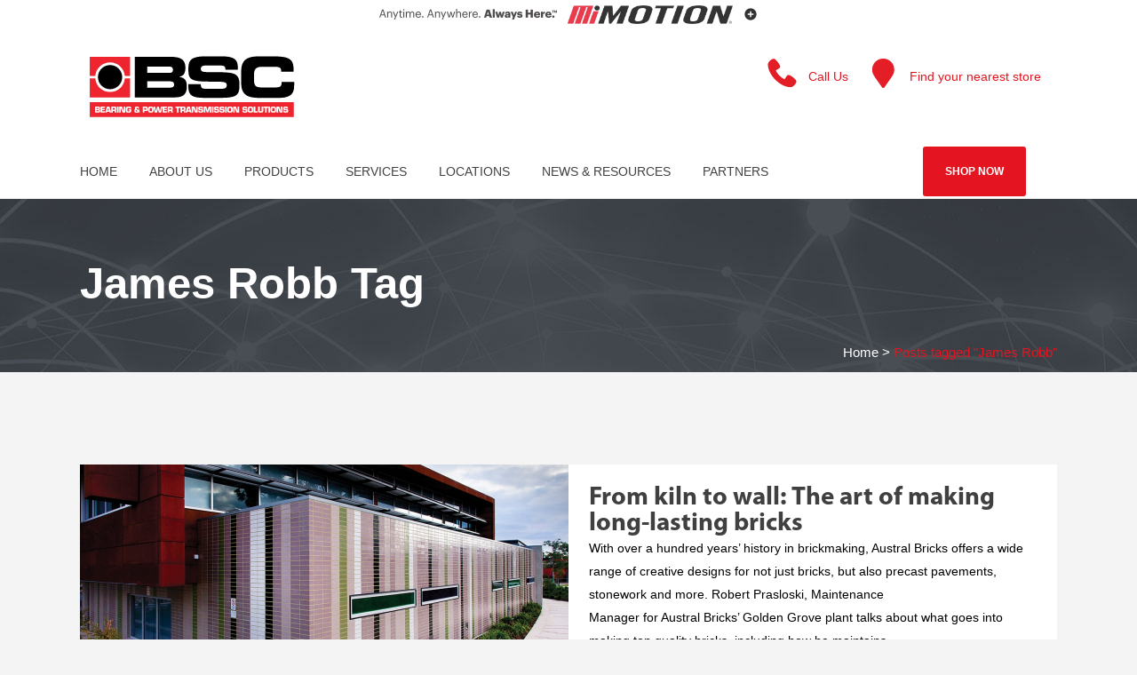

--- FILE ---
content_type: text/html; charset=UTF-8
request_url: https://bsc.com.au/tag/james-robb/
body_size: 27151
content:
<!DOCTYPE html>
<html lang="en-AU">
<head>
	<meta charset="UTF-8" />
	
				<meta name="viewport" content="width=device-width,initial-scale=1,user-scalable=no">
		
            
                        <link rel="shortcut icon" type="image/x-icon" href="https://bsc.com.au/wp-content/uploads/2020/01/bsc-favicon.png">
            <link rel="apple-touch-icon" href="https://bsc.com.au/wp-content/uploads/2020/01/bsc-favicon.png"/>
        
	<link rel="profile" href="http://gmpg.org/xfn/11" />
	<link rel="pingback" href="https://bsc.com.au/xmlrpc.php" />

	<meta name='robots' content='index, follow, max-image-preview:large, max-snippet:-1, max-video-preview:-1' />
	<style>img:is([sizes="auto" i], [sizes^="auto," i]) { contain-intrinsic-size: 3000px 1500px }</style>
	
	<!-- This site is optimized with the Yoast SEO plugin v26.2 - https://yoast.com/wordpress/plugins/seo/ -->
	<title>James Robb Archives - BSC</title>
	<link rel="canonical" href="https://bsc.com.au/tag/james-robb/" />
	<meta property="og:locale" content="en_US" />
	<meta property="og:type" content="article" />
	<meta property="og:title" content="James Robb Archives - BSC" />
	<meta property="og:url" content="https://bsc.com.au/tag/james-robb/" />
	<meta property="og:site_name" content="BSC" />
	<meta name="twitter:card" content="summary_large_image" />
	<script type="application/ld+json" class="yoast-schema-graph">{"@context":"https://schema.org","@graph":[{"@type":"CollectionPage","@id":"https://bsc.com.au/tag/james-robb/","url":"https://bsc.com.au/tag/james-robb/","name":"James Robb Archives - BSC","isPartOf":{"@id":"https://bsc.com.au/#website"},"primaryImageOfPage":{"@id":"https://bsc.com.au/tag/james-robb/#primaryimage"},"image":{"@id":"https://bsc.com.au/tag/james-robb/#primaryimage"},"thumbnailUrl":"https://bsc.com.au/wp-content/uploads/2021/06/Timken_AIB2-1.jpg","breadcrumb":{"@id":"https://bsc.com.au/tag/james-robb/#breadcrumb"},"inLanguage":"en-AU"},{"@type":"ImageObject","inLanguage":"en-AU","@id":"https://bsc.com.au/tag/james-robb/#primaryimage","url":"https://bsc.com.au/wp-content/uploads/2021/06/Timken_AIB2-1.jpg","contentUrl":"https://bsc.com.au/wp-content/uploads/2021/06/Timken_AIB2-1.jpg","width":1100,"height":594},{"@type":"BreadcrumbList","@id":"https://bsc.com.au/tag/james-robb/#breadcrumb","itemListElement":[{"@type":"ListItem","position":1,"name":"Home","item":"https://bsc.com.au/"},{"@type":"ListItem","position":2,"name":"James Robb"}]},{"@type":"WebSite","@id":"https://bsc.com.au/#website","url":"https://bsc.com.au/","name":"BSC","description":"Tomorrow&#039;s Technology Today","publisher":{"@id":"https://bsc.com.au/#organization"},"potentialAction":[{"@type":"SearchAction","target":{"@type":"EntryPoint","urlTemplate":"https://bsc.com.au/?s={search_term_string}"},"query-input":{"@type":"PropertyValueSpecification","valueRequired":true,"valueName":"search_term_string"}}],"inLanguage":"en-AU"},{"@type":"Organization","@id":"https://bsc.com.au/#organization","name":"Bearing Service PTY LTD","url":"https://bsc.com.au/","logo":{"@type":"ImageObject","inLanguage":"en-AU","@id":"https://bsc.com.au/#/schema/logo/image/","url":"https://bsc.com.au/wp-content/uploads/2020/04/BSC_no_strap_colour.png","contentUrl":"https://bsc.com.au/wp-content/uploads/2020/04/BSC_no_strap_colour.png","width":1341,"height":398,"caption":"Bearing Service PTY LTD"},"image":{"@id":"https://bsc.com.au/#/schema/logo/image/"}}]}</script>
	<!-- / Yoast SEO plugin. -->


<link rel='dns-prefetch' href='//maps.googleapis.com' />
<link rel='dns-prefetch' href='//maps.google.com' />
<link rel='dns-prefetch' href='//maxcdn.bootstrapcdn.com' />
<link rel='dns-prefetch' href='//fonts.googleapis.com' />
<link rel="alternate" type="application/rss+xml" title="BSC &raquo; Feed" href="https://bsc.com.au/feed/" />
<link rel="alternate" type="application/rss+xml" title="BSC &raquo; Comments Feed" href="https://bsc.com.au/comments/feed/" />
<link rel="alternate" type="application/rss+xml" title="BSC &raquo; James Robb Tag Feed" href="https://bsc.com.au/tag/james-robb/feed/" />
<style id='wp-emoji-styles-inline-css' type='text/css'>

	img.wp-smiley, img.emoji {
		display: inline !important;
		border: none !important;
		box-shadow: none !important;
		height: 1em !important;
		width: 1em !important;
		margin: 0 0.07em !important;
		vertical-align: -0.1em !important;
		background: none !important;
		padding: 0 !important;
	}
</style>
<link rel='stylesheet' id='wp-block-library-css' href='https://bsc.com.au/wp-includes/css/dist/block-library/style.min.css?ver=6.8.3' type='text/css' media='all' />
<style id='classic-theme-styles-inline-css' type='text/css'>
/*! This file is auto-generated */
.wp-block-button__link{color:#fff;background-color:#32373c;border-radius:9999px;box-shadow:none;text-decoration:none;padding:calc(.667em + 2px) calc(1.333em + 2px);font-size:1.125em}.wp-block-file__button{background:#32373c;color:#fff;text-decoration:none}
</style>
<style id='pdfemb-pdf-embedder-viewer-style-inline-css' type='text/css'>
.wp-block-pdfemb-pdf-embedder-viewer{max-width:none}

</style>
<style id='global-styles-inline-css' type='text/css'>
:root{--wp--preset--aspect-ratio--square: 1;--wp--preset--aspect-ratio--4-3: 4/3;--wp--preset--aspect-ratio--3-4: 3/4;--wp--preset--aspect-ratio--3-2: 3/2;--wp--preset--aspect-ratio--2-3: 2/3;--wp--preset--aspect-ratio--16-9: 16/9;--wp--preset--aspect-ratio--9-16: 9/16;--wp--preset--color--black: #000000;--wp--preset--color--cyan-bluish-gray: #abb8c3;--wp--preset--color--white: #ffffff;--wp--preset--color--pale-pink: #f78da7;--wp--preset--color--vivid-red: #cf2e2e;--wp--preset--color--luminous-vivid-orange: #ff6900;--wp--preset--color--luminous-vivid-amber: #fcb900;--wp--preset--color--light-green-cyan: #7bdcb5;--wp--preset--color--vivid-green-cyan: #00d084;--wp--preset--color--pale-cyan-blue: #8ed1fc;--wp--preset--color--vivid-cyan-blue: #0693e3;--wp--preset--color--vivid-purple: #9b51e0;--wp--preset--gradient--vivid-cyan-blue-to-vivid-purple: linear-gradient(135deg,rgba(6,147,227,1) 0%,rgb(155,81,224) 100%);--wp--preset--gradient--light-green-cyan-to-vivid-green-cyan: linear-gradient(135deg,rgb(122,220,180) 0%,rgb(0,208,130) 100%);--wp--preset--gradient--luminous-vivid-amber-to-luminous-vivid-orange: linear-gradient(135deg,rgba(252,185,0,1) 0%,rgba(255,105,0,1) 100%);--wp--preset--gradient--luminous-vivid-orange-to-vivid-red: linear-gradient(135deg,rgba(255,105,0,1) 0%,rgb(207,46,46) 100%);--wp--preset--gradient--very-light-gray-to-cyan-bluish-gray: linear-gradient(135deg,rgb(238,238,238) 0%,rgb(169,184,195) 100%);--wp--preset--gradient--cool-to-warm-spectrum: linear-gradient(135deg,rgb(74,234,220) 0%,rgb(151,120,209) 20%,rgb(207,42,186) 40%,rgb(238,44,130) 60%,rgb(251,105,98) 80%,rgb(254,248,76) 100%);--wp--preset--gradient--blush-light-purple: linear-gradient(135deg,rgb(255,206,236) 0%,rgb(152,150,240) 100%);--wp--preset--gradient--blush-bordeaux: linear-gradient(135deg,rgb(254,205,165) 0%,rgb(254,45,45) 50%,rgb(107,0,62) 100%);--wp--preset--gradient--luminous-dusk: linear-gradient(135deg,rgb(255,203,112) 0%,rgb(199,81,192) 50%,rgb(65,88,208) 100%);--wp--preset--gradient--pale-ocean: linear-gradient(135deg,rgb(255,245,203) 0%,rgb(182,227,212) 50%,rgb(51,167,181) 100%);--wp--preset--gradient--electric-grass: linear-gradient(135deg,rgb(202,248,128) 0%,rgb(113,206,126) 100%);--wp--preset--gradient--midnight: linear-gradient(135deg,rgb(2,3,129) 0%,rgb(40,116,252) 100%);--wp--preset--font-size--small: 13px;--wp--preset--font-size--medium: 20px;--wp--preset--font-size--large: 36px;--wp--preset--font-size--x-large: 42px;--wp--preset--spacing--20: 0.44rem;--wp--preset--spacing--30: 0.67rem;--wp--preset--spacing--40: 1rem;--wp--preset--spacing--50: 1.5rem;--wp--preset--spacing--60: 2.25rem;--wp--preset--spacing--70: 3.38rem;--wp--preset--spacing--80: 5.06rem;--wp--preset--shadow--natural: 6px 6px 9px rgba(0, 0, 0, 0.2);--wp--preset--shadow--deep: 12px 12px 50px rgba(0, 0, 0, 0.4);--wp--preset--shadow--sharp: 6px 6px 0px rgba(0, 0, 0, 0.2);--wp--preset--shadow--outlined: 6px 6px 0px -3px rgba(255, 255, 255, 1), 6px 6px rgba(0, 0, 0, 1);--wp--preset--shadow--crisp: 6px 6px 0px rgba(0, 0, 0, 1);}:where(.is-layout-flex){gap: 0.5em;}:where(.is-layout-grid){gap: 0.5em;}body .is-layout-flex{display: flex;}.is-layout-flex{flex-wrap: wrap;align-items: center;}.is-layout-flex > :is(*, div){margin: 0;}body .is-layout-grid{display: grid;}.is-layout-grid > :is(*, div){margin: 0;}:where(.wp-block-columns.is-layout-flex){gap: 2em;}:where(.wp-block-columns.is-layout-grid){gap: 2em;}:where(.wp-block-post-template.is-layout-flex){gap: 1.25em;}:where(.wp-block-post-template.is-layout-grid){gap: 1.25em;}.has-black-color{color: var(--wp--preset--color--black) !important;}.has-cyan-bluish-gray-color{color: var(--wp--preset--color--cyan-bluish-gray) !important;}.has-white-color{color: var(--wp--preset--color--white) !important;}.has-pale-pink-color{color: var(--wp--preset--color--pale-pink) !important;}.has-vivid-red-color{color: var(--wp--preset--color--vivid-red) !important;}.has-luminous-vivid-orange-color{color: var(--wp--preset--color--luminous-vivid-orange) !important;}.has-luminous-vivid-amber-color{color: var(--wp--preset--color--luminous-vivid-amber) !important;}.has-light-green-cyan-color{color: var(--wp--preset--color--light-green-cyan) !important;}.has-vivid-green-cyan-color{color: var(--wp--preset--color--vivid-green-cyan) !important;}.has-pale-cyan-blue-color{color: var(--wp--preset--color--pale-cyan-blue) !important;}.has-vivid-cyan-blue-color{color: var(--wp--preset--color--vivid-cyan-blue) !important;}.has-vivid-purple-color{color: var(--wp--preset--color--vivid-purple) !important;}.has-black-background-color{background-color: var(--wp--preset--color--black) !important;}.has-cyan-bluish-gray-background-color{background-color: var(--wp--preset--color--cyan-bluish-gray) !important;}.has-white-background-color{background-color: var(--wp--preset--color--white) !important;}.has-pale-pink-background-color{background-color: var(--wp--preset--color--pale-pink) !important;}.has-vivid-red-background-color{background-color: var(--wp--preset--color--vivid-red) !important;}.has-luminous-vivid-orange-background-color{background-color: var(--wp--preset--color--luminous-vivid-orange) !important;}.has-luminous-vivid-amber-background-color{background-color: var(--wp--preset--color--luminous-vivid-amber) !important;}.has-light-green-cyan-background-color{background-color: var(--wp--preset--color--light-green-cyan) !important;}.has-vivid-green-cyan-background-color{background-color: var(--wp--preset--color--vivid-green-cyan) !important;}.has-pale-cyan-blue-background-color{background-color: var(--wp--preset--color--pale-cyan-blue) !important;}.has-vivid-cyan-blue-background-color{background-color: var(--wp--preset--color--vivid-cyan-blue) !important;}.has-vivid-purple-background-color{background-color: var(--wp--preset--color--vivid-purple) !important;}.has-black-border-color{border-color: var(--wp--preset--color--black) !important;}.has-cyan-bluish-gray-border-color{border-color: var(--wp--preset--color--cyan-bluish-gray) !important;}.has-white-border-color{border-color: var(--wp--preset--color--white) !important;}.has-pale-pink-border-color{border-color: var(--wp--preset--color--pale-pink) !important;}.has-vivid-red-border-color{border-color: var(--wp--preset--color--vivid-red) !important;}.has-luminous-vivid-orange-border-color{border-color: var(--wp--preset--color--luminous-vivid-orange) !important;}.has-luminous-vivid-amber-border-color{border-color: var(--wp--preset--color--luminous-vivid-amber) !important;}.has-light-green-cyan-border-color{border-color: var(--wp--preset--color--light-green-cyan) !important;}.has-vivid-green-cyan-border-color{border-color: var(--wp--preset--color--vivid-green-cyan) !important;}.has-pale-cyan-blue-border-color{border-color: var(--wp--preset--color--pale-cyan-blue) !important;}.has-vivid-cyan-blue-border-color{border-color: var(--wp--preset--color--vivid-cyan-blue) !important;}.has-vivid-purple-border-color{border-color: var(--wp--preset--color--vivid-purple) !important;}.has-vivid-cyan-blue-to-vivid-purple-gradient-background{background: var(--wp--preset--gradient--vivid-cyan-blue-to-vivid-purple) !important;}.has-light-green-cyan-to-vivid-green-cyan-gradient-background{background: var(--wp--preset--gradient--light-green-cyan-to-vivid-green-cyan) !important;}.has-luminous-vivid-amber-to-luminous-vivid-orange-gradient-background{background: var(--wp--preset--gradient--luminous-vivid-amber-to-luminous-vivid-orange) !important;}.has-luminous-vivid-orange-to-vivid-red-gradient-background{background: var(--wp--preset--gradient--luminous-vivid-orange-to-vivid-red) !important;}.has-very-light-gray-to-cyan-bluish-gray-gradient-background{background: var(--wp--preset--gradient--very-light-gray-to-cyan-bluish-gray) !important;}.has-cool-to-warm-spectrum-gradient-background{background: var(--wp--preset--gradient--cool-to-warm-spectrum) !important;}.has-blush-light-purple-gradient-background{background: var(--wp--preset--gradient--blush-light-purple) !important;}.has-blush-bordeaux-gradient-background{background: var(--wp--preset--gradient--blush-bordeaux) !important;}.has-luminous-dusk-gradient-background{background: var(--wp--preset--gradient--luminous-dusk) !important;}.has-pale-ocean-gradient-background{background: var(--wp--preset--gradient--pale-ocean) !important;}.has-electric-grass-gradient-background{background: var(--wp--preset--gradient--electric-grass) !important;}.has-midnight-gradient-background{background: var(--wp--preset--gradient--midnight) !important;}.has-small-font-size{font-size: var(--wp--preset--font-size--small) !important;}.has-medium-font-size{font-size: var(--wp--preset--font-size--medium) !important;}.has-large-font-size{font-size: var(--wp--preset--font-size--large) !important;}.has-x-large-font-size{font-size: var(--wp--preset--font-size--x-large) !important;}
:where(.wp-block-post-template.is-layout-flex){gap: 1.25em;}:where(.wp-block-post-template.is-layout-grid){gap: 1.25em;}
:where(.wp-block-columns.is-layout-flex){gap: 2em;}:where(.wp-block-columns.is-layout-grid){gap: 2em;}
:root :where(.wp-block-pullquote){font-size: 1.5em;line-height: 1.6;}
</style>
<link rel='stylesheet' id='uaf_client_css-css' href='https://bsc.com.au/wp-content/uploads/useanyfont/uaf.css?ver=1749082632' type='text/css' media='all' />
<link rel='stylesheet' id='wordpress-store-locator-css' href='https://bsc.com.au/wp-content/plugins/wordpress-store-locator-cw-edit/public/css/wordpress-store-locator-public.css?ver=99.9.8' type='text/css' media='all' />
<link rel='stylesheet' id='wordpress-store-locator-bootsrap-css' href='https://bsc.com.au/wp-content/plugins/wordpress-store-locator-cw-edit/public/css/bootstrap.min.css?ver=99.9.8' type='text/css' media='all' />
<link rel='stylesheet' id='wordpress-store-locator-font-awesome-css' href='https://maxcdn.bootstrapcdn.com/font-awesome/4.5.0/css/font-awesome.min.css?ver=99.9.8' type='text/css' media='all' />
<link rel='stylesheet' id='wordpress-store-locator-custom-css' href='https://bsc.com.au/wp-content/plugins/wordpress-store-locator-cw-edit/public/css/wordpress-store-locator-custom.css?ver=99.9.8' type='text/css' media='all' />
<link rel='stylesheet' id='mediaelement-css' href='https://bsc.com.au/wp-includes/js/mediaelement/mediaelementplayer-legacy.min.css?ver=4.2.17' type='text/css' media='all' />
<link rel='stylesheet' id='wp-mediaelement-css' href='https://bsc.com.au/wp-includes/js/mediaelement/wp-mediaelement.min.css?ver=6.8.3' type='text/css' media='all' />
<link rel='stylesheet' id='bridge-default-style-css' href='https://bsc.com.au/wp-content/themes/bridge/style.css?ver=6.8.3' type='text/css' media='all' />
<link rel='stylesheet' id='bridge-qode-font_awesome-css' href='https://bsc.com.au/wp-content/themes/bridge/css/font-awesome/css/font-awesome.min.css?ver=6.8.3' type='text/css' media='all' />
<link rel='stylesheet' id='bridge-qode-font_elegant-css' href='https://bsc.com.au/wp-content/themes/bridge/css/elegant-icons/style.min.css?ver=6.8.3' type='text/css' media='all' />
<link rel='stylesheet' id='bridge-qode-linea_icons-css' href='https://bsc.com.au/wp-content/themes/bridge/css/linea-icons/style.css?ver=6.8.3' type='text/css' media='all' />
<link rel='stylesheet' id='bridge-qode-dripicons-css' href='https://bsc.com.au/wp-content/themes/bridge/css/dripicons/dripicons.css?ver=6.8.3' type='text/css' media='all' />
<link rel='stylesheet' id='bridge-qode-kiko-css' href='https://bsc.com.au/wp-content/themes/bridge/css/kiko/kiko-all.css?ver=6.8.3' type='text/css' media='all' />
<link rel='stylesheet' id='bridge-qode-font_awesome_5-css' href='https://bsc.com.au/wp-content/themes/bridge/css/font-awesome-5/css/font-awesome-5.min.css?ver=6.8.3' type='text/css' media='all' />
<link rel='stylesheet' id='bridge-stylesheet-css' href='https://bsc.com.au/wp-content/themes/bridge/css/stylesheet.min.css?ver=6.8.3' type='text/css' media='all' />
<style id='bridge-stylesheet-inline-css' type='text/css'>
   .archive.disabled_footer_top .footer_top_holder, .archive.disabled_footer_bottom .footer_bottom_holder { display: none;}


</style>
<link rel='stylesheet' id='bridge-print-css' href='https://bsc.com.au/wp-content/themes/bridge/css/print.css?ver=6.8.3' type='text/css' media='all' />
<link rel='stylesheet' id='bridge-style-dynamic-css' href='https://bsc.com.au/wp-content/cache/busting/1/wp-content/themes/bridge/css/style_dynamic_callback.css' type='text/css' media='all' />
<link rel='stylesheet' id='bridge-responsive-css' href='https://bsc.com.au/wp-content/themes/bridge/css/responsive.min.css?ver=6.8.3' type='text/css' media='all' />
<link rel='stylesheet' id='bridge-style-dynamic-responsive-css' href='https://bsc.com.au/wp-content/cache/busting/1/wp-content/themes/bridge/css/style_dynamic_responsive_callback.css' type='text/css' media='all' />
<style id='bridge-style-dynamic-responsive-inline-css' type='text/css'>
.testimonial_title_holder h5 {
    font-size: 20px;
    font-weight: 700;
    text-transform: none;
    letter-spacing: 0px;
    font-family: 'Montserrat', sans-serif;
}

.testimonials_c_holder .testimonial_content_inner {
    padding: 53px 45px 50px;
}

.testimonials_c_holder .testimonial_content_inner .testimonial_image_holder {
    margin-bottom: 26px;
}

.testimonials_c_holder .testimonial_content_inner .testimonial_rating_holder {
    margin: 14px 0 19px;
}

.testimonials_c_holder .testimonial_content_inner .testimonial_author {
    margin-top: 29px;
}

.testimonials_c_holder .flex-control-nav li {
    width: 10px;
    height: 10px;
    margin: 0 2px;
}

.testimonials_c_holder .flex-control-nav li a {
    background-color: #afafaf;
}

.testimonials_c_holder .flex-control-nav {
    margin-top: 39px;
}

.qode_video_box .qode_video_image .qode_video_box_button_arrow {
    border-left-color: #fff;
}

.qode_video_box .qode_video_image .qode_video_box_button {
    background-color: #2e82ea;
}

.qode_video_box .qode_video_image:hover .qode_video_box_button {
    background-color: #3c8ff6;
}

.footer_top .widget_nav_menu ul li {
    padding: 0;
}

.footer_top a:hover {
    text-decoration: underline;
}

.wpcf7 form.wpcf7-form p {
    margin-bottom: 2px;
}

.footer_top h5 {
    margin: 8px 0 11px;
}

.title.title_size_small h1 {
    text-transform: capitalize;
}

.breadcrumb .current {
    color: #e41520 ;
}

.breadcrumb a:hover {
    color: #fff;
}

.breadcrumb {
    font-size: 15px;
}

 .qode-lower-section-z-index .full_section_inner {
z-index: 19;
}

@media only screen and (max-width: 768px) {
.call-to-action h3 {
    text-align: center !important;
}
}

 header:not(.centered_logo) .header_fixed_right_area{
line-height: 26px;
}

@media only screen and (min-width: 1001px) {
.header_top_bottom_holder:after{
content: '';
width: 100%;
height: 0;
position: absolute;
bottom: 60px;
border-top: 0px solid #e2e2e2;

}
}

header.menu_bottom .header_bottom_right_widget_holder .header_bottom_widget.widget_text header_bottom_widget widget_custom_html>div input[type=text]{
font-family: 'Montserrat', sans-serif;
font-size: 13px;
font-weight: 400;
letter-spacing: 0;
border-radius: 0;
}

@media only screen and (max-width: 1000px){
header.menu_bottom.has_header_fixed_right .mobile_menu_button{
height: 100px;
}

.header_inner_right{
display: none;
}
}


@media only screen and (max-width: 1100px){

header.menu_bottom .header_bottom_right_widget_holder .header_bottom_widget.widget_search form>div input[type=text]{
width: 100px;
}
}

.q_icon_with_title.medium .icon_holder img {
    width: 34px;
}

.q_icon_with_title.medium.custom_icon_image .icon_text_holder {
    padding: 0 0 0 47px;
}

.q_icon_with_title.medium.custom_icon_image .icon_text_holder .icon_text_inner p {
    font-size: 13px;
}

.q_icon_with_title.medium.custom_icon_image .icon_text_holder .icon_text_inner h6 {
   margin: 0 0 -6px 0;
   font-size: 13px;
}

.q_icon_with_title.medium .icon_holder {
    margin-top: 5px;
}

 .header_menu_bottom .header_bottom_right_widget_holder .q_social_icon_holder a > span{
border-top: none;
border-bottom: none;

}

header:not(.with_hover_bg_color) nav.main_menu > ul > li:hover > a{
    opacity: 1;
}

div.comment_form {
    margin: 0 0 104px;
}

@media only screen and (min-width: 601px) and (max-width: 768px) {
.breadcrumb {

margin-top: 15px;
}
}

@media only screen and (max-width: 600px) {
.breadcrumb {
display: none;
}
.title.title_size_small h1 {
    font-size: 18px;
}
h2 a {
    font-size: 24px;
    line-height: 31px;
}
}

@media only screen and (max-width: 1300px){
.stick.menu_bottom.sticky .header_bottom_right_widget_holder .q_social_icon_holder {
display: none;
}
}
header.menu_bottom .header_bottom_right_widget_holder .header_bottom_widget.widget_search {
height: 60px;
}


widget_text header_bottom_widget widget_custom_html



.blog_holder article .post_text h2 .date {
    color: #bebebe;
    display: none;
}
.blog_holder article .post_info {
    display: none;
}

span.date.entry_date.updated {
display:none;
}



header.menu_bottom .header_bottom_right_widget_holder .header_bottom_widget.widget_text {
    height: 60px;
}

header.menu_bottom .header_bottom_right_widget_holder .header_bottom_widget.widget_text {
    display: inline-block;
    height: 100%;
    vertical-align: middle;
}


.footer_top .three_columns .column3 .column_inner>div {
    margin: 0 0 0 0px;
}


.store_locator_dragged_button {

    position: absolute;
    bottom: 30px;
    right: 40%;
    background-color: #e41520;
    color: #fff;
    border-radius: 5px;
    padding: 10px 20px 10px 20px;

}

.store_locator_find_stores_button {

    
    bottom: 30px;
    right: 40%;
    background-color: #e41520;
    color: #fff;
    border-radius: 5px;
    padding: 10px 20px 10px 20px;

}


.store_locator_single_address {
    width: 45%;
    float: left;
    padding-top: 25px;
}

.store_locator_single_contact {
    width: 45%;
    float: left;
    padding-left: 4%;
    padding-top: 25px;
}

.store_locator_single_clear {
    clear: both;
    float: none;
    display: block;
    padding-top: 25px;
}

.breadcrumb {
    
    top: 75px;
    
}


@media only screen and (max-width: 480px) {

.footer_top, .footer_top .footer_col1, .footer_top .container_inner > .widget, .footer_top.footer_top_full > .widget {
    text-align: center!important;
}}

@media only screen and (max-width: 480px) {

.footer_top .footer_col2 {
    text-align: center!important;
}}


@media only screen and (max-width: 480px) {

.footer_top .footer_col3 {
    text-align: center!important;
}}


@media only screen and (max-width: 768px) {

.footer_top, .footer_top .footer_col1, .footer_top .container_inner > .widget, .footer_top.footer_top_full > .widget {
    text-align: center!important;
}}

@media only screen and (max-width: 768px) {

.footer_top .footer_col2 {
    text-align: center!important;
}}


@media only screen and (max-width: 768px) {

.footer_top .footer_col3 {
    text-align: center!important;
}}

@media only screen and (max-width: 1024px){
nav.main_menu > ul > li > a {

font-size:12px!important;

}}

.drop_down .second .inner ul li.sub a i.q_menu_arrow {
   
    color: #fff !important;
}
</style>
<link rel='stylesheet' id='js_composer_front-css' href='https://bsc.com.au/wp-content/plugins/js_composer/assets/css/js_composer.min.css?ver=6.9.0' type='text/css' media='all' />
<link rel='stylesheet' id='bridge-style-handle-google-fonts-css' href='https://fonts.googleapis.com/css?family=Raleway%3A100%2C200%2C300%2C400%2C500%2C600%2C700%2C800%2C900%2C100italic%2C300italic%2C400italic%2C700italic%7CMontserrat%3A100%2C200%2C300%2C400%2C500%2C600%2C700%2C800%2C900%2C100italic%2C300italic%2C400italic%2C700italic%7COpen+Sans%3A100%2C200%2C300%2C400%2C500%2C600%2C700%2C800%2C900%2C100italic%2C300italic%2C400italic%2C700italic%7CMystery+Quest%3A100%2C200%2C300%2C400%2C500%2C600%2C700%2C800%2C900%2C100italic%2C300italic%2C400italic%2C700italic&#038;subset=latin%2Clatin-ext&#038;ver=1.0.0' type='text/css' media='all' />
<link rel='stylesheet' id='bridge-core-dashboard-style-css' href='https://bsc.com.au/wp-content/plugins/bridge-core/modules/core-dashboard/assets/css/core-dashboard.min.css?ver=6.8.3' type='text/css' media='all' />
<link rel='stylesheet' id='elementor-icons-css' href='https://bsc.com.au/wp-content/plugins/elementor/assets/lib/eicons/css/elementor-icons.min.css?ver=5.44.0' type='text/css' media='all' />
<link rel='stylesheet' id='elementor-frontend-css' href='https://bsc.com.au/wp-content/plugins/elementor/assets/css/frontend.min.css?ver=3.33.5' type='text/css' media='all' />
<link rel='stylesheet' id='elementor-post-7277-css' href='https://bsc.com.au/wp-content/uploads/elementor/css/post-7277.css?ver=1766286073' type='text/css' media='all' />
<link rel='stylesheet' id='elementor-gf-local-roboto-css' href='https://bsc.com.au/wp-content/uploads/elementor/google-fonts/css/roboto.css?ver=1749082682' type='text/css' media='all' />
<link rel='stylesheet' id='elementor-gf-local-robotoslab-css' href='https://bsc.com.au/wp-content/uploads/elementor/google-fonts/css/robotoslab.css?ver=1749082702' type='text/css' media='all' />
<script type="text/javascript" src="https://bsc.com.au/wp-includes/js/jquery/jquery.min.js?ver=3.7.1" id="jquery-core-js"></script>
<script type="text/javascript" src="https://bsc.com.au/wp-includes/js/jquery/jquery-migrate.min.js?ver=3.4.1" id="jquery-migrate-js"></script>
<link rel="https://api.w.org/" href="https://bsc.com.au/wp-json/" /><link rel="alternate" title="JSON" type="application/json" href="https://bsc.com.au/wp-json/wp/v2/tags/406" /><link rel="EditURI" type="application/rsd+xml" title="RSD" href="https://bsc.com.au/xmlrpc.php?rsd" />
<meta name="generator" content="Redux 4.5.9" />
		<!-- GA Google Analytics @ https://m0n.co/ga -->
		<script>
			(function(i,s,o,g,r,a,m){i['GoogleAnalyticsObject']=r;i[r]=i[r]||function(){
			(i[r].q=i[r].q||[]).push(arguments)},i[r].l=1*new Date();a=s.createElement(o),
			m=s.getElementsByTagName(o)[0];a.async=1;a.src=g;m.parentNode.insertBefore(a,m)
			})(window,document,'script','https://www.google-analytics.com/analytics.js','ga');
			ga('create', 'UA-72004609-14', 'auto');
			ga('send', 'pageview');
		</script>

	<!-- Facebook Pixel Code -->
<script>
!function(f,b,e,v,n,t,s)
{if(f.fbq)return;n=f.fbq=function(){n.callMethod?
n.callMethod.apply(n,arguments):n.queue.push(arguments)};
if(!f._fbq)f._fbq=n;n.push=n;n.loaded=!0;n.version='2.0';
n.queue=[];t=b.createElement(e);t.async=!0;
t.src=v;s=b.getElementsByTagName(e)[0];
s.parentNode.insertBefore(t,s)}(window, document,'script',
'https://connect.facebook.net/en_US/fbevents.js');
fbq('init', '685528439002368');
fbq('track', 'PageView');
</script>
<noscript><img height="1" width="1" style="display:none"
src="https://www.facebook.com/tr?id=685528439002368&ev=PageView&noscript=1"
/></noscript>
<!-- End Facebook Pixel Code -->
<meta name="google-site-verification" content="_Yd7vT7KrKryQM9BNYID2zThtfzFg0M8gRt2F3ABsBs" />

<!-- Google Tag Manager -->

<script>(function(w,d,s,l,i){w[l]=w[l]||[];w[l].push({'gtm.start':

new Date().getTime(),event:'gtm.js'});var f=d.getElementsByTagName(s)[0],

j=d.createElement(s),dl=l!='dataLayer'?'&l='+l:'';j.async=true;j.src=

'https://www.googletagmanager.com/gtm.js?id='+i+dl;f.parentNode.insertBefore(j,f);

})(window,document,'script','dataLayer','GTM-MTM7568');</script>

<!-- End Google Tag Manager --><meta name="generator" content="Elementor 3.33.5; features: additional_custom_breakpoints; settings: css_print_method-external, google_font-enabled, font_display-auto">
<div>
<style>
            * {
                font-family: sans-serif;
                box-sizing: border-box;
            }

            .site-header-motion {
                width: 100%;
							  background-color: #fff;

            }

            .site-header-motion__inner {
                display: flex;
                align-items: center;
                justify-content: center;

                width: 100%;

                color: rgba(0,0,0,0);

                font-size: .7rem;
                font-weight: 400;
                text-transform: uppercase;
                text-align: center;

                padding: .35rem 1rem;
                margin: 0;

                transition: color .4s;

                cursor: pointer;
            }

            @media only screen and (min-width: 30em) {
                .site-header-motion__inner {
                    font-size: .8rem;
                }
            }

            .site-header-motion__logos {
                display: flex;
                justify-content: center;
                align-items: center;
                flex-shrink: 0;
                line-height: 1.2;
            }

            .site-header-motion__tagline {
                display: block;
                width: auto;
                height: 0.6rem;
                opacity: .8;
                transition: opacity .4s;
            }

            @media only screen and (min-width: 30em) {
                .site-header-motion__tagline {
                    height: 0.75rem;
                }
            }

            .site-header-motion__logo {
                display: block;
                width: auto;
                height: 1.2rem;
                margin-left: 0.75rem;
                opacity: .8;
                transition: opacity .4s;
            }

            @media only screen and (min-width: 30em) {
                .site-header-motion__logo {
                    height: 1.35rem;
                }
            }

            .site-header-motion__expand {
                width: 1rem;
                height: 1rem;
                opacity: .8;
                margin: 0 0 1px .75rem;
                transition: all .4s;
            }

            .site-header-motion__inner.is-active {
                color: #000;
            }

            .site-header-motion__inner.is-active .site-header-motion__tagline,
            .site-header-motion__inner.is-active .site-header-motion__logo {
                opacity: 1;
            }

            .site-header-motion__inner.is-active .site-header-motion__expand {
                transform: rotate(45deg);
                opacity: 1;
            }

            .site-header-motion__content {
                display: none;

                width: 100%;
                max-width: 50rem;

                color: rgba(0,0,0,.7);

                font-size: .7rem;
                text-align: center;

                padding: 0 1rem .35rem;
                margin: 0 auto;
							  line-height: 1.3em;
            }
        </style>

        <aside class="site-header-motion">
            <div id="site-header-motion-title" class="site-header-motion__inner">
                <span class="site-header-motion__logos">
                    <img width="400" height="24" src="data:image/svg+xml,%3Csvg%20xmlns='http://www.w3.org/2000/svg'%20viewBox='0%200%20400%2024'%3E%3C/svg%3E" class="site-header-motion__tagline" data-lazy-src="https://bsc.com.au/wp-content/uploads/2022/07/anytime-tagline.png"><noscript><img width="400" height="24" src="https://bsc.com.au/wp-content/uploads/2022/07/anytime-tagline.png" class="site-header-motion__tagline"></noscript>
                    <img width="1201" height="140" src="data:image/svg+xml,%3Csvg%20xmlns='http://www.w3.org/2000/svg'%20viewBox='0%200%201201%20140'%3E%3C/svg%3E" class="site-header-motion__logo" data-lazy-src="https://bsc.com.au/wp-content/uploads/2023/10/MiMotion_Logo_CMYK.jpg"><noscript><img width="1201" height="140" src="https://bsc.com.au/wp-content/uploads/2023/10/MiMotion_Logo_CMYK.jpg" class="site-header-motion__logo"></noscript>
                </span>
                <svg fill="#000" xmlns="http://www.w3.org/2000/svg" class="site-header-motion__expand" viewbox="0 0 24 24" width="24px" height="24px">
                    <path d="M12,2C6.477,2,2,6.477,2,12s4.477,10,10,10s10-4.477,10-10S17.523,2,12,2z M17,13h-4v4h-2v-4H7v-2h4V7h2v4h4V13z"/>
                </svg>
            </div>
            <p id="site-header-motion-content" class="site-header-motion__content">For the past 100 years, customers have been visiting over 114 of our locations across Australia. These workshops, branches and service centres are a fixture in the Australian industrial landscape, whether as <strong>BSC, CBC, Hardy Spicer, SiL, AIP, CRAM, Powell Industrial</strong> or any of the other businesses owned by Motion Asia Pacific. Now, all these brands are integrated as part of Motion Australia.</p>
        </aside>

        <script>
            ( function($) {
                $( '#site-header-motion-title' ).on('click', function(e) {
                    e.preventDefault();

                    $( this ).toggleClass( 'is-active' );
                    $( '#site-header-motion-content' ).slideToggle( '400' );
                });

                $( '.site-navigation__button' ).on('click', function(e) {
                    e.preventDefault();

                    $( '#site-header-motion-title' ).removeClass( 'is-active' );
                    $( '#site-header-motion-content' ).slideUp( '400' );
                });
            })(jQuery);
        </script>
</div>


<style type="text/css">.recentcomments a{display:inline !important;padding:0 !important;margin:0 !important;}</style>			<style>
				.e-con.e-parent:nth-of-type(n+4):not(.e-lazyloaded):not(.e-no-lazyload),
				.e-con.e-parent:nth-of-type(n+4):not(.e-lazyloaded):not(.e-no-lazyload) * {
					background-image: none !important;
				}
				@media screen and (max-height: 1024px) {
					.e-con.e-parent:nth-of-type(n+3):not(.e-lazyloaded):not(.e-no-lazyload),
					.e-con.e-parent:nth-of-type(n+3):not(.e-lazyloaded):not(.e-no-lazyload) * {
						background-image: none !important;
					}
				}
				@media screen and (max-height: 640px) {
					.e-con.e-parent:nth-of-type(n+2):not(.e-lazyloaded):not(.e-no-lazyload),
					.e-con.e-parent:nth-of-type(n+2):not(.e-lazyloaded):not(.e-no-lazyload) * {
						background-image: none !important;
					}
				}
			</style>
			<meta name="generator" content="Powered by WPBakery Page Builder - drag and drop page builder for WordPress."/>
<meta name="generator" content="Powered by Slider Revolution 6.5.31 - responsive, Mobile-Friendly Slider Plugin for WordPress with comfortable drag and drop interface." />
<script>function setREVStartSize(e){
			//window.requestAnimationFrame(function() {
				window.RSIW = window.RSIW===undefined ? window.innerWidth : window.RSIW;
				window.RSIH = window.RSIH===undefined ? window.innerHeight : window.RSIH;
				try {
					var pw = document.getElementById(e.c).parentNode.offsetWidth,
						newh;
					pw = pw===0 || isNaN(pw) || (e.l=="fullwidth" || e.layout=="fullwidth") ? window.RSIW : pw;
					e.tabw = e.tabw===undefined ? 0 : parseInt(e.tabw);
					e.thumbw = e.thumbw===undefined ? 0 : parseInt(e.thumbw);
					e.tabh = e.tabh===undefined ? 0 : parseInt(e.tabh);
					e.thumbh = e.thumbh===undefined ? 0 : parseInt(e.thumbh);
					e.tabhide = e.tabhide===undefined ? 0 : parseInt(e.tabhide);
					e.thumbhide = e.thumbhide===undefined ? 0 : parseInt(e.thumbhide);
					e.mh = e.mh===undefined || e.mh=="" || e.mh==="auto" ? 0 : parseInt(e.mh,0);
					if(e.layout==="fullscreen" || e.l==="fullscreen")
						newh = Math.max(e.mh,window.RSIH);
					else{
						e.gw = Array.isArray(e.gw) ? e.gw : [e.gw];
						for (var i in e.rl) if (e.gw[i]===undefined || e.gw[i]===0) e.gw[i] = e.gw[i-1];
						e.gh = e.el===undefined || e.el==="" || (Array.isArray(e.el) && e.el.length==0)? e.gh : e.el;
						e.gh = Array.isArray(e.gh) ? e.gh : [e.gh];
						for (var i in e.rl) if (e.gh[i]===undefined || e.gh[i]===0) e.gh[i] = e.gh[i-1];
											
						var nl = new Array(e.rl.length),
							ix = 0,
							sl;
						e.tabw = e.tabhide>=pw ? 0 : e.tabw;
						e.thumbw = e.thumbhide>=pw ? 0 : e.thumbw;
						e.tabh = e.tabhide>=pw ? 0 : e.tabh;
						e.thumbh = e.thumbhide>=pw ? 0 : e.thumbh;
						for (var i in e.rl) nl[i] = e.rl[i]<window.RSIW ? 0 : e.rl[i];
						sl = nl[0];
						for (var i in nl) if (sl>nl[i] && nl[i]>0) { sl = nl[i]; ix=i;}
						var m = pw>(e.gw[ix]+e.tabw+e.thumbw) ? 1 : (pw-(e.tabw+e.thumbw)) / (e.gw[ix]);
						newh =  (e.gh[ix] * m) + (e.tabh + e.thumbh);
					}
					var el = document.getElementById(e.c);
					if (el!==null && el) el.style.height = newh+"px";
					el = document.getElementById(e.c+"_wrapper");
					if (el!==null && el) {
						el.style.height = newh+"px";
						el.style.display = "block";
					}
				} catch(e){
					console.log("Failure at Presize of Slider:" + e)
				}
			//});
		  };</script>
<noscript><style> .wpb_animate_when_almost_visible { opacity: 1; }</style></noscript><noscript><style id="rocket-lazyload-nojs-css">.rll-youtube-player, [data-lazy-src]{display:none !important;}</style></noscript><meta name="generator" content="WP Rocket 3.20.0.3" data-wpr-features="wpr_image_dimensions wpr_preload_links wpr_desktop" /></head>

<body class="archive tag tag-james-robb tag-406 wp-theme-bridge bridge-core-3.0.5  qode_grid_1300 footer_responsive_adv qode-content-sidebar-responsive qode-theme-ver-29.1 qode-theme-bridge qode_header_in_grid wpb-js-composer js-comp-ver-6.9.0 vc_responsive elementor-default elementor-kit-7277" itemscope itemtype="http://schema.org/WebPage">


<!-- Google Tag Manager (noscript) -->

<noscript><iframe src=https://www.googletagmanager.com/ns.html?id=GTM-MTM7568

height="0" width="0" style="display:none;visibility:hidden"></iframe></noscript>

<!-- End Google Tag Manager (noscript) -->

<div data-rocket-location-hash="46b5ec384d1573651fcf9e2729907712" class="wrapper">
	<div data-rocket-location-hash="09f360d2f233103e1c4ecf3ea77a2d76" class="wrapper_inner">

    
		<!-- Google Analytics start -->
				<!-- Google Analytics end -->

		
	<header data-rocket-location-hash="03a472766558f39902ea57c0ec985258" class=" has_header_fixed_right scroll_header_top_area  stick menu_bottom scrolled_not_transparent with_border header_style_on_scroll page_header">
	<div class="header_inner clearfix">
				<div class="header_top_bottom_holder">
			
			<div class="header_bottom clearfix" style='' >
								<div class="container">
					<div class="container_inner clearfix">
																				<div class="header_inner_left">
									<div class="mobile_menu_button">
		<span>
			<i class="qode_icon_font_awesome fa fa-bars " ></i>		</span>
	</div>
								<div class="logo_wrapper" >
	<div class="q_logo">
		<a itemprop="url" href="https://bsc.com.au/" >
             <img width="250" height="90" itemprop="image" class="normal" src="data:image/svg+xml,%3Csvg%20xmlns='http://www.w3.org/2000/svg'%20viewBox='0%200%20250%2090'%3E%3C/svg%3E" alt="Logo" data-lazy-src="https://bsc.com.au/wp-content/uploads/2019/11/BSC-logov1.svg"><noscript><img width="250" height="90" itemprop="image" class="normal" src="https://bsc.com.au/wp-content/uploads/2019/11/BSC-logov1.svg" alt="Logo"></noscript> 			 <img width="250" height="90" itemprop="image" class="light" src="data:image/svg+xml,%3Csvg%20xmlns='http://www.w3.org/2000/svg'%20viewBox='0%200%20250%2090'%3E%3C/svg%3E" alt="Logo" data-lazy-src="https://bsc.com.au/wp-content/uploads/2019/11/BSC-logov1.svg"/><noscript><img width="250" height="90" itemprop="image" class="light" src="https://bsc.com.au/wp-content/uploads/2019/11/BSC-logov1.svg" alt="Logo"/></noscript> 			 <img width="250" height="90" itemprop="image" class="dark" src="data:image/svg+xml,%3Csvg%20xmlns='http://www.w3.org/2000/svg'%20viewBox='0%200%20250%2090'%3E%3C/svg%3E" alt="Logo" data-lazy-src="https://bsc.com.au/wp-content/uploads/2019/11/BSC-logov1.svg"/><noscript><img width="250" height="90" itemprop="image" class="dark" src="https://bsc.com.au/wp-content/uploads/2019/11/BSC-logov1.svg" alt="Logo"/></noscript> 			 <img width="250" height="90" itemprop="image" class="sticky" src="data:image/svg+xml,%3Csvg%20xmlns='http://www.w3.org/2000/svg'%20viewBox='0%200%20250%2090'%3E%3C/svg%3E" alt="Logo" data-lazy-src="https://bsc.com.au/wp-content/uploads/2019/11/BSC-logov1.svg"/><noscript><img width="250" height="90" itemprop="image" class="sticky" src="https://bsc.com.au/wp-content/uploads/2019/11/BSC-logov1.svg" alt="Logo"/></noscript> 			 <img width="250" height="90" itemprop="image" class="mobile" src="data:image/svg+xml,%3Csvg%20xmlns='http://www.w3.org/2000/svg'%20viewBox='0%200%20250%2090'%3E%3C/svg%3E" alt="Logo" data-lazy-src="https://bsc.com.au/wp-content/uploads/2019/11/BSC-logov1.svg"/><noscript><img width="250" height="90" itemprop="image" class="mobile" src="https://bsc.com.au/wp-content/uploads/2019/11/BSC-logov1.svg" alt="Logo"/></noscript> 					</a>
	</div>
	</div>																	<div class="header_fixed_right_area">
										<div class="textwidget custom-html-widget">	<div class="vc_empty_space"  style="height: 10px" ><span
			class="vc_empty_space_inner">
			<span class="empty_space_image"  ></span>
		</span></div>


<span style="display: inline-block; margin-right: 18px; float: right;">
	<div class="vc_empty_space"  style="height: 23px" ><span
			class="vc_empty_space_inner">
			<span class="empty_space_image"  ></span>
		</span></div>


<span style="display: inline-block; margin-right: 18px;"><div class='q_icon_with_title medium custom_icon_image '><div class="icon_holder " style=" "><img width="34" height="35" itemprop="image" style="" src="data:image/svg+xml,%3Csvg%20xmlns='http://www.w3.org/2000/svg'%20viewBox='0%200%2034%2035'%3E%3C/svg%3E" alt="" data-lazy-src="https://bsc.com.au/wp-content/uploads/2019/11/Phone-icon-red.png"><noscript><img width="34" height="35" itemprop="image" style="" src="https://bsc.com.au/wp-content/uploads/2019/11/Phone-icon-red.png" alt=""></noscript></div><div class="icon_text_holder" style=""><div class="icon_text_inner" style=""><h6 class="icon_title" style="color: #000000;"></h6><p style='color: #000000'></p><a itemprop='url' class='icon_with_title_link' href='tel:(02) 9947 9200' target='_self' style=''>Call Us</a></div></div></div></span>	
	
	
<span style="display: inline-block;"><div class='q_icon_with_title medium custom_icon_image '><div class="icon_holder " style=" "><img width="34" height="35" itemprop="image" style="" src="data:image/svg+xml,%3Csvg%20xmlns='http://www.w3.org/2000/svg'%20viewBox='0%200%2034%2035'%3E%3C/svg%3E" alt="" data-lazy-src="https://bsc.com.au/wp-content/uploads/2019/11/Map-icon-red.png"><noscript><img width="34" height="35" itemprop="image" style="" src="https://bsc.com.au/wp-content/uploads/2019/11/Map-icon-red.png" alt=""></noscript></div><div class="icon_text_holder" style=""><div class="icon_text_inner" style=""><h6 class="icon_title" style="color: #000000;"></h6><p style='color: #000000'></p><a itemprop='url' class='icon_with_title_link' href='https://bsc.com.au/locations/' target='_self' style=''>Find your nearest store</a></div></div></div>
</span>
</span>
</div>									</div>
															</div>
							<div class="header_menu_bottom">
								<div class="header_menu_bottom_inner">
																			<div class="main_menu_header_inner_right_holder">
																						<nav class="main_menu drop_down">
												<ul id="menu-main-menu" class="clearfix"><li id="nav-menu-item-1973" class="menu-item menu-item-type-post_type menu-item-object-page menu-item-home  narrow"><a href="https://bsc.com.au/" class=""><i class="menu_icon blank fa"></i><span>Home</span><span class="plus"></span></a></li>
<li id="nav-menu-item-1964" class="menu-item menu-item-type-custom menu-item-object-custom menu-item-has-children  has_sub narrow"><a href="" class=" no_link" style="cursor: default;" onclick="JavaScript: return false;"><i class="menu_icon blank fa"></i><span>About Us</span><span class="plus"></span></a>
<div class="second"><div class="inner"><ul>
	<li id="nav-menu-item-1976" class="menu-item menu-item-type-post_type menu-item-object-page "><a href="https://bsc.com.au/history/" class=""><i class="menu_icon blank fa"></i><span>HISTORY</span><span class="plus"></span></a></li>
	<li id="nav-menu-item-1974" class="menu-item menu-item-type-post_type menu-item-object-page "><a href="https://bsc.com.au/career-opportunities/" class=""><i class="menu_icon blank fa"></i><span>CAREER OPPORTUNITIES</span><span class="plus"></span></a></li>
	<li id="nav-menu-item-1977" class="menu-item menu-item-type-post_type menu-item-object-page "><a href="https://bsc.com.au/our-people/" class=""><i class="menu_icon blank fa"></i><span>OUR PEOPLE</span><span class="plus"></span></a></li>
	<li id="nav-menu-item-1978" class="menu-item menu-item-type-post_type menu-item-object-page "><a href="https://bsc.com.au/social-media/" class=""><i class="menu_icon blank fa"></i><span>SOCIAL MEDIA</span><span class="plus"></span></a></li>
	<li id="nav-menu-item-1975" class="menu-item menu-item-type-post_type menu-item-object-page "><a href="https://bsc.com.au/contact-us/" class=""><i class="menu_icon blank fa"></i><span>CONTACT US</span><span class="plus"></span></a></li>
</ul></div></div>
</li>
<li id="nav-menu-item-2059" class="menu-item menu-item-type-custom menu-item-object-custom menu-item-has-children  has_sub narrow"><a href="https://bsc.com.au/products/" class=""><i class="menu_icon blank fa"></i><span>Products</span><span class="plus"></span></a>
<div class="second"><div class="inner"><ul>
	<li id="nav-menu-item-2075" class="menu-item menu-item-type-post_type menu-item-object-page menu-item-has-children sub"><a href="https://bsc.com.au/bearings/" class=""><i class="menu_icon blank fa"></i><span>BEARINGS</span><span class="plus"></span><i class="q_menu_arrow fa fa-angle-right"></i></a>
	<ul>
		<li id="nav-menu-item-3487" class="menu-item menu-item-type-custom menu-item-object-custom "><a href="https://bsc.com.au/bearings/automotive-bearings-2/" class=""><i class="menu_icon blank fa"></i><span>Automotive Bearings</span><span class="plus"></span></a></li>
		<li id="nav-menu-item-3488" class="menu-item menu-item-type-custom menu-item-object-custom "><a href="https://bsc.com.au/bearings/ball-bearings/" class=""><i class="menu_icon blank fa"></i><span>Ball Bearings</span><span class="plus"></span></a></li>
		<li id="nav-menu-item-3489" class="menu-item menu-item-type-custom menu-item-object-custom "><a href="https://bsc.com.au/bearings/ball-bearing-units/" class=""><i class="menu_icon blank fa"></i><span>Ball Bearing Units</span><span class="plus"></span></a></li>
		<li id="nav-menu-item-3490" class="menu-item menu-item-type-custom menu-item-object-custom "><a href="https://bsc.com.au/bearings/cylindrical-roller-bearings/" class=""><i class="menu_icon blank fa"></i><span>Cylindrical Roller Bearings</span><span class="plus"></span></a></li>
		<li id="nav-menu-item-3491" class="menu-item menu-item-type-custom menu-item-object-custom "><a href="https://bsc.com.au/bearings/tapered-roller-bearings/" class=""><i class="menu_icon blank fa"></i><span>Tapered Roller Bearings</span><span class="plus"></span></a></li>
		<li id="nav-menu-item-3492" class="menu-item menu-item-type-custom menu-item-object-custom "><a href="https://bsc.com.au/bearings/needle-roller-bearings/" class=""><i class="menu_icon blank fa"></i><span>Needle Roller Bearings</span><span class="plus"></span></a></li>
		<li id="nav-menu-item-3493" class="menu-item menu-item-type-custom menu-item-object-custom "><a href="https://bsc.com.au/bearings/bearing-housings/" class=""><i class="menu_icon blank fa"></i><span>Bearing Housings</span><span class="plus"></span></a></li>
		<li id="nav-menu-item-3494" class="menu-item menu-item-type-custom menu-item-object-custom "><a href="https://bsc.com.au/bearings/linear-motion-bearings/" class=""><i class="menu_icon blank fa"></i><span>Linear Motion Bearings</span><span class="plus"></span></a></li>
		<li id="nav-menu-item-3495" class="menu-item menu-item-type-custom menu-item-object-custom "><a href="https://bsc.com.au/bearings/self-aligning-plain-bearings/" class=""><i class="menu_icon blank fa"></i><span>Self-Aligning Plain Bearings</span><span class="plus"></span></a></li>
		<li id="nav-menu-item-3496" class="menu-item menu-item-type-custom menu-item-object-custom "><a href="https://bsc.com.au/bearings/rod-end-and-link-ball/" class=""><i class="menu_icon blank fa"></i><span>Rod End And Link Ball</span><span class="plus"></span></a></li>
		<li id="nav-menu-item-3497" class="menu-item menu-item-type-custom menu-item-object-custom "><a href="https://bsc.com.au/bearings/corrosion-resistant-series/" class=""><i class="menu_icon blank fa"></i><span>Corrosion Resistant Series</span><span class="plus"></span></a></li>
		<li id="nav-menu-item-3498" class="menu-item menu-item-type-custom menu-item-object-custom "><a href="https://bsc.com.au/bearings/bearing-bushes/" class=""><i class="menu_icon blank fa"></i><span>Bearing Bushes</span><span class="plus"></span></a></li>
		<li id="nav-menu-item-3499" class="menu-item menu-item-type-custom menu-item-object-custom "><a href="https://bsc.com.au/bearings/slewing-bearings/" class=""><i class="menu_icon blank fa"></i><span>Slewing Bearings</span><span class="plus"></span></a></li>
		<li id="nav-menu-item-3500" class="menu-item menu-item-type-custom menu-item-object-custom "><a href="https://bsc.com.au/bearings/bearing-accessories-and-retainers/" class=""><i class="menu_icon blank fa"></i><span>Bearing Accessories And Retainers</span><span class="plus"></span></a></li>
		<li id="nav-menu-item-3501" class="menu-item menu-item-type-custom menu-item-object-custom "><a href="https://bsc.com.au/bearings/spherical-roller-bearings/" class=""><i class="menu_icon blank fa"></i><span>Spherical Roller Bearings</span><span class="plus"></span></a></li>
		<li id="nav-menu-item-3502" class="menu-item menu-item-type-custom menu-item-object-custom "><a href="https://bsc.com.au/bearings/cam-and-roller-followers/" class=""><i class="menu_icon blank fa"></i><span>Cam And Roller Followers</span><span class="plus"></span></a></li>
		<li id="nav-menu-item-3503" class="menu-item menu-item-type-custom menu-item-object-custom "><a href="https://bsc.com.au/bearings/balls/" class=""><i class="menu_icon blank fa"></i><span>Balls</span><span class="plus"></span></a></li>
		<li id="nav-menu-item-3504" class="menu-item menu-item-type-custom menu-item-object-custom "><a href="https://bsc.com.au/bearings/split-roller-bearings/" class=""><i class="menu_icon blank fa"></i><span>Split Roller Bearings</span><span class="plus"></span></a></li>
		<li id="nav-menu-item-3505" class="menu-item menu-item-type-custom menu-item-object-custom "><a href="https://bsc.com.au/bearings/self-aligning-rod-ends/" class=""><i class="menu_icon blank fa"></i><span>Self-Aligning Rod Ends</span><span class="plus"></span></a></li>
		<li id="nav-menu-item-3506" class="menu-item menu-item-type-custom menu-item-object-custom "><a href="https://bsc.com.au/bearings/super-precision-bearings/" class=""><i class="menu_icon blank fa"></i><span>Super Precision Bearings</span><span class="plus"></span></a></li>
		<li id="nav-menu-item-3507" class="menu-item menu-item-type-custom menu-item-object-custom "><a href="https://bsc.com.au/bearings/spherical-bushing/" class=""><i class="menu_icon blank fa"></i><span>Spherical Bushing</span><span class="plus"></span></a></li>
	</ul>
</li>
	<li id="nav-menu-item-2080" class="menu-item menu-item-type-post_type menu-item-object-page menu-item-has-children sub"><a href="https://bsc.com.au/power-transmission/" class=""><i class="menu_icon blank fa"></i><span>POWER TRANSMISSION</span><span class="plus"></span><i class="q_menu_arrow fa fa-angle-right"></i></a>
	<ul>
		<li id="nav-menu-item-3508" class="menu-item menu-item-type-custom menu-item-object-custom "><a href="https://bsc.com.au/power-transmission/chains/" class=""><i class="menu_icon blank fa"></i><span>Chains</span><span class="plus"></span></a></li>
		<li id="nav-menu-item-3509" class="menu-item menu-item-type-custom menu-item-object-custom "><a href="https://bsc.com.au/power-transmission/couplings/" class=""><i class="menu_icon blank fa"></i><span>Couplings</span><span class="plus"></span></a></li>
		<li id="nav-menu-item-3510" class="menu-item menu-item-type-custom menu-item-object-custom "><a href="https://bsc.com.au/power-transmission/pulleys-roller-chain-sprockets-and-taper-lock-bushes/" class=""><i class="menu_icon blank fa"></i><span>Pulleys, Roller Chain Sprockets And Taper Lock Bushes</span><span class="plus"></span></a></li>
		<li id="nav-menu-item-3511" class="menu-item menu-item-type-custom menu-item-object-custom "><a href="https://bsc.com.au/power-transmission/mechanical-belts/" class=""><i class="menu_icon blank fa"></i><span>Mechanical Belts</span><span class="plus"></span></a></li>
		<li id="nav-menu-item-3512" class="menu-item menu-item-type-custom menu-item-object-custom "><a href="https://bsc.com.au/power-transmission/brakes/" class=""><i class="menu_icon blank fa"></i><span>Brakes</span><span class="plus"></span></a></li>
		<li id="nav-menu-item-3513" class="menu-item menu-item-type-custom menu-item-object-custom "><a href="https://bsc.com.au/power-transmission/clutches/" class=""><i class="menu_icon blank fa"></i><span>Clutches</span><span class="plus"></span></a></li>
		<li id="nav-menu-item-3514" class="menu-item menu-item-type-custom menu-item-object-custom "><a href="https://bsc.com.au/power-transmission/drives/" class=""><i class="menu_icon blank fa"></i><span>Drives</span><span class="plus"></span></a></li>
		<li id="nav-menu-item-3515" class="menu-item menu-item-type-custom menu-item-object-custom "><a href="https://bsc.com.au/power-transmission/pt-miscellaneous/" class=""><i class="menu_icon blank fa"></i><span>PT Miscellaneous</span><span class="plus"></span></a></li>
	</ul>
</li>
	<li id="nav-menu-item-2082" class="menu-item menu-item-type-post_type menu-item-object-page menu-item-has-children sub"><a href="https://bsc.com.au/tools-maintenance/" class=""><i class="menu_icon blank fa"></i><span>TOOLS &#038; MAINTENANCE</span><span class="plus"></span><i class="q_menu_arrow fa fa-angle-right"></i></a>
	<ul>
		<li id="nav-menu-item-3516" class="menu-item menu-item-type-custom menu-item-object-custom "><a href="https://bsc.com.au/tools-maintenance/adhesives-and-sealants/" class=""><i class="menu_icon blank fa"></i><span>Adhesives And Sealants</span><span class="plus"></span></a></li>
		<li id="nav-menu-item-3517" class="menu-item menu-item-type-custom menu-item-object-custom "><a href="https://bsc.com.au/tools-maintenance/air-tools-and-fittings/" class=""><i class="menu_icon blank fa"></i><span>Air Tools And Fittings</span><span class="plus"></span></a></li>
		<li id="nav-menu-item-3518" class="menu-item menu-item-type-custom menu-item-object-custom "><a href="https://bsc.com.au/tools-maintenance/general-engineering-tools-engineering-hardware-and-accessories/" class=""><i class="menu_icon blank fa"></i><span>General Engineering Tools, Engineering Hardware And Accessories</span><span class="plus"></span></a></li>
		<li id="nav-menu-item-3519" class="menu-item menu-item-type-custom menu-item-object-custom "><a href="https://bsc.com.au/tools-maintenance/hand-tools/" class=""><i class="menu_icon blank fa"></i><span>Hand Tools</span><span class="plus"></span></a></li>
		<li id="nav-menu-item-3520" class="menu-item menu-item-type-custom menu-item-object-custom "><a href="https://bsc.com.au/tools-maintenance/maintenance-and-lubrication-systems/" class=""><i class="menu_icon blank fa"></i><span>Maintenance And Lubrication Systems</span><span class="plus"></span></a></li>
		<li id="nav-menu-item-3521" class="menu-item menu-item-type-custom menu-item-object-custom "><a href="https://bsc.com.au/tools-maintenance/lubricants-and-oils/" class=""><i class="menu_icon blank fa"></i><span>Lubricants And Oils</span><span class="plus"></span></a></li>
		<li id="nav-menu-item-3522" class="menu-item menu-item-type-custom menu-item-object-custom "><a href="https://bsc.com.au/tools-maintenance/plastics/" class=""><i class="menu_icon blank fa"></i><span>Plastics</span><span class="plus"></span></a></li>
		<li id="nav-menu-item-3523" class="menu-item menu-item-type-custom menu-item-object-custom "><a href="https://bsc.com.au/tools-maintenance/monitoring-equipment/" class=""><i class="menu_icon blank fa"></i><span>Monitoring Equipment</span><span class="plus"></span></a></li>
		<li id="nav-menu-item-3524" class="menu-item menu-item-type-custom menu-item-object-custom "><a href="https://bsc.com.au/tools-maintenance/industrial-maintenance-tools/" class=""><i class="menu_icon blank fa"></i><span>Industrial Maintenance Tools</span><span class="plus"></span></a></li>
		<li id="nav-menu-item-3525" class="menu-item menu-item-type-custom menu-item-object-custom "><a href="https://bsc.com.au/tools-maintenance/thread-inserts/" class=""><i class="menu_icon blank fa"></i><span>Thread Inserts</span><span class="plus"></span></a></li>
		<li id="nav-menu-item-3526" class="menu-item menu-item-type-custom menu-item-object-custom "><a href="https://bsc.com.au/tools-maintenance/power-tools-cutting-tools-and-abrasives/" class=""><i class="menu_icon blank fa"></i><span>Power Tools, Cutting Tools And Abrasives</span><span class="plus"></span></a></li>
		<li id="nav-menu-item-3527" class="menu-item menu-item-type-custom menu-item-object-custom "><a href="https://bsc.com.au/tools-maintenance/storage-and-material-handling-equipment/" class=""><i class="menu_icon blank fa"></i><span>Storage And Material Handling Equipment</span><span class="plus"></span></a></li>
		<li id="nav-menu-item-3528" class="menu-item menu-item-type-custom menu-item-object-custom "><a href="https://bsc.com.au/tools-maintenance/welding-brazing-and-soldering-products/" class=""><i class="menu_icon blank fa"></i><span>Welding, Brazing And Soldering Products</span><span class="plus"></span></a></li>
		<li id="nav-menu-item-3529" class="menu-item menu-item-type-custom menu-item-object-custom "><a href="https://bsc.com.au/tools-maintenance/tapes/" class=""><i class="menu_icon blank fa"></i><span>Tapes</span><span class="plus"></span></a></li>
		<li id="nav-menu-item-3530" class="menu-item menu-item-type-custom menu-item-object-custom "><a href="https://bsc.com.au/tools-maintenance/paints/" class=""><i class="menu_icon blank fa"></i><span>Paints</span><span class="plus"></span></a></li>
		<li id="nav-menu-item-3531" class="menu-item menu-item-type-custom menu-item-object-custom "><a href="https://bsc.com.au/tools-maintenance/chemicals/" class=""><i class="menu_icon blank fa"></i><span>Chemicals</span><span class="plus"></span></a></li>
		<li id="nav-menu-item-3532" class="menu-item menu-item-type-custom menu-item-object-custom "><a href="https://bsc.com.au/tools-maintenance/measuring-tool/" class=""><i class="menu_icon blank fa"></i><span>Measuring Tool</span><span class="plus"></span></a></li>
		<li id="nav-menu-item-3533" class="menu-item menu-item-type-custom menu-item-object-custom "><a href="https://bsc.com.au/tools-maintenance/pullers-and-demounting-tools/" class=""><i class="menu_icon blank fa"></i><span>Pullers And Demounting Tools</span><span class="plus"></span></a></li>
		<li id="nav-menu-item-3534" class="menu-item menu-item-type-custom menu-item-object-custom "><a href="https://bsc.com.au/tools-maintenance/bearing-heaters/" class=""><i class="menu_icon blank fa"></i><span>Bearing Heaters</span><span class="plus"></span></a></li>
	</ul>
</li>
	<li id="nav-menu-item-2081" class="menu-item menu-item-type-post_type menu-item-object-page menu-item-has-children sub"><a href="https://bsc.com.au/seals/" class=""><i class="menu_icon blank fa"></i><span>SEALS</span><span class="plus"></span><i class="q_menu_arrow fa fa-angle-right"></i></a>
	<ul>
		<li id="nav-menu-item-3535" class="menu-item menu-item-type-custom menu-item-object-custom "><a href="https://bsc.com.au/seals/gaskets/" class=""><i class="menu_icon blank fa"></i><span>Gaskets</span><span class="plus"></span></a></li>
		<li id="nav-menu-item-3536" class="menu-item menu-item-type-custom menu-item-object-custom "><a href="https://bsc.com.au/seals/hydraulic-and-pneumatic-seals/" class=""><i class="menu_icon blank fa"></i><span>Hydraulic And Pneumatic Seals</span><span class="plus"></span></a></li>
		<li id="nav-menu-item-3537" class="menu-item menu-item-type-custom menu-item-object-custom "><a href="https://bsc.com.au/seals/machined-and-custom-seals/" class=""><i class="menu_icon blank fa"></i><span>Machined And Custom Seals</span><span class="plus"></span></a></li>
		<li id="nav-menu-item-3538" class="menu-item menu-item-type-custom menu-item-object-custom "><a href="https://bsc.com.au/seals/mechanical-seals/" class=""><i class="menu_icon blank fa"></i><span>Mechanical Seals</span><span class="plus"></span></a></li>
		<li id="nav-menu-item-3539" class="menu-item menu-item-type-custom menu-item-object-custom "><a href="https://bsc.com.au/seals/o-rings/" class=""><i class="menu_icon blank fa"></i><span>O-Rings</span><span class="plus"></span></a></li>
		<li id="nav-menu-item-3540" class="menu-item menu-item-type-custom menu-item-object-custom "><a href="https://bsc.com.au/seals/rotary-shafts/" class=""><i class="menu_icon blank fa"></i><span>Rotary Shafts</span><span class="plus"></span></a></li>
		<li id="nav-menu-item-3541" class="menu-item menu-item-type-custom menu-item-object-custom "><a href="https://bsc.com.au/seals/automotive-seals/" class=""><i class="menu_icon blank fa"></i><span>Automotive Seals</span><span class="plus"></span></a></li>
		<li id="nav-menu-item-3542" class="menu-item menu-item-type-custom menu-item-object-custom "><a href="https://bsc.com.au/seals/food-processing-seals/" class=""><i class="menu_icon blank fa"></i><span>Food Processing Seals</span><span class="plus"></span></a></li>
		<li id="nav-menu-item-3543" class="menu-item menu-item-type-custom menu-item-object-custom "><a href="https://bsc.com.au/seals/packing-seals/" class=""><i class="menu_icon blank fa"></i><span>Packing Seals</span><span class="plus"></span></a></li>
		<li id="nav-menu-item-3544" class="menu-item menu-item-type-custom menu-item-object-custom "><a href="https://bsc.com.au/seals/other-seals/" class=""><i class="menu_icon blank fa"></i><span>Other Seals</span><span class="plus"></span></a></li>
	</ul>
</li>
	<li id="nav-menu-item-2078" class="menu-item menu-item-type-post_type menu-item-object-page menu-item-has-children sub"><a href="https://bsc.com.au/fluid-power/" class=""><i class="menu_icon blank fa"></i><span>FLUID POWER</span><span class="plus"></span><i class="q_menu_arrow fa fa-angle-right"></i></a>
	<ul>
		<li id="nav-menu-item-3545" class="menu-item menu-item-type-custom menu-item-object-custom "><a href="https://bsc.com.au/fluid-power/fluid-power-filtration-products-and-systems/" class=""><i class="menu_icon blank fa"></i><span>Fluid Power Filtration Products And Systems</span><span class="plus"></span></a></li>
		<li id="nav-menu-item-3546" class="menu-item menu-item-type-custom menu-item-object-custom "><a href="https://bsc.com.au/fluid-power/fluid-power-fittings-and-accessories/" class=""><i class="menu_icon blank fa"></i><span>Fluid Power Fittings And Accessories</span><span class="plus"></span></a></li>
		<li id="nav-menu-item-3547" class="menu-item menu-item-type-custom menu-item-object-custom "><a href="https://bsc.com.au/fluid-power/fluid-power-hoses-and-tubes/" class=""><i class="menu_icon blank fa"></i><span>Fluid Power Hoses And Tubes</span><span class="plus"></span></a></li>
		<li id="nav-menu-item-3548" class="menu-item menu-item-type-custom menu-item-object-custom "><a href="https://bsc.com.au/fluid-power/hydraulic-controls/" class=""><i class="menu_icon blank fa"></i><span>Hydraulic Controls</span><span class="plus"></span></a></li>
		<li id="nav-menu-item-3549" class="menu-item menu-item-type-custom menu-item-object-custom "><a href="https://bsc.com.au/fluid-power/couplers-quick-release-coupler/" class=""><i class="menu_icon blank fa"></i><span>Couplers / Quick Release Coupler</span><span class="plus"></span></a></li>
		<li id="nav-menu-item-3550" class="menu-item menu-item-type-custom menu-item-object-custom "><a href="https://bsc.com.au/fluid-power/hose-and-tube-clamps/" class=""><i class="menu_icon blank fa"></i><span>Hose And Tube Clamps</span><span class="plus"></span></a></li>
		<li id="nav-menu-item-3551" class="menu-item menu-item-type-custom menu-item-object-custom "><a href="https://bsc.com.au/fluid-power/friction-locking-devices-and-shrink-discs/" class=""><i class="menu_icon blank fa"></i><span>Friction Locking Devices And Shrink Discs</span><span class="plus"></span></a></li>
		<li id="nav-menu-item-3552" class="menu-item menu-item-type-custom menu-item-object-custom "><a href="https://bsc.com.au/fluid-power/fluid-couplings/" class=""><i class="menu_icon blank fa"></i><span>Fluid Couplings</span><span class="plus"></span></a></li>
		<li id="nav-menu-item-3553" class="menu-item menu-item-type-custom menu-item-object-custom "><a href="https://bsc.com.au/fluid-power/electric-motors/" class=""><i class="menu_icon blank fa"></i><span>Electric Motors</span><span class="plus"></span></a></li>
		<li id="nav-menu-item-3555" class="menu-item menu-item-type-custom menu-item-object-custom "><a href="https://bsc.com.au/fluid-power/adaptors/" class=""><i class="menu_icon blank fa"></i><span>Adaptors</span><span class="plus"></span></a></li>
		<li id="nav-menu-item-3556" class="menu-item menu-item-type-custom menu-item-object-custom "><a href="https://bsc.com.au/fluid-power/fitting-industrial/" class=""><i class="menu_icon blank fa"></i><span>Fitting Industrial</span><span class="plus"></span></a></li>
		<li id="nav-menu-item-3557" class="menu-item menu-item-type-custom menu-item-object-custom "><a href="https://bsc.com.au/fluid-power/industrial-valves/" class=""><i class="menu_icon blank fa"></i><span>Industrial Valves</span><span class="plus"></span></a></li>
	</ul>
</li>
	<li id="nav-menu-item-2079" class="menu-item menu-item-type-post_type menu-item-object-page menu-item-has-children sub"><a href="https://bsc.com.au/lifting-safety/" class=""><i class="menu_icon blank fa"></i><span>LIFTING &#038; SAFETY</span><span class="plus"></span><i class="q_menu_arrow fa fa-angle-right"></i></a>
	<ul>
		<li id="nav-menu-item-3558" class="menu-item menu-item-type-custom menu-item-object-custom "><a href="https://bsc.com.au/lifting-safety/lifting-products-chains-hoists-and-systems/" class=""><i class="menu_icon blank fa"></i><span>Lifting Products, Chains, Hoists And Systems</span><span class="plus"></span></a></li>
		<li id="nav-menu-item-3559" class="menu-item menu-item-type-custom menu-item-object-custom "><a href="https://bsc.com.au/lifting-safety/lifting-and-safety-products/" class=""><i class="menu_icon blank fa"></i><span>Lifting And Safety Products</span><span class="plus"></span></a></li>
	</ul>
</li>
	<li id="nav-menu-item-2076" class="menu-item menu-item-type-post_type menu-item-object-page menu-item-has-children sub"><a href="https://bsc.com.au/driveline/" class=""><i class="menu_icon blank fa"></i><span>DRIVELINE</span><span class="plus"></span><i class="q_menu_arrow fa fa-angle-right"></i></a>
	<ul>
		<li id="nav-menu-item-3560" class="menu-item menu-item-type-custom menu-item-object-custom "><a href="https://bsc.com.au/driveline/agricultural-driveline/" class=""><i class="menu_icon blank fa"></i><span>Agricultural Driveline</span><span class="plus"></span></a></li>
		<li id="nav-menu-item-3561" class="menu-item menu-item-type-custom menu-item-object-custom "><a href="https://bsc.com.au/driveline/driveline-components/" class=""><i class="menu_icon blank fa"></i><span>Driveline Components</span><span class="plus"></span></a></li>
		<li id="nav-menu-item-3562" class="menu-item menu-item-type-custom menu-item-object-custom "><a href="https://bsc.com.au/driveline/driveshafts/" class=""><i class="menu_icon blank fa"></i><span>Driveshafts</span><span class="plus"></span></a></li>
		<li id="nav-menu-item-3563" class="menu-item menu-item-type-custom menu-item-object-custom "><a href="https://bsc.com.au/driveline/universal-joints-constant-velocity-joints/" class=""><i class="menu_icon blank fa"></i><span>Universal Joints, Constant Velocity Joints</span><span class="plus"></span></a></li>
		<li id="nav-menu-item-3564" class="menu-item menu-item-type-custom menu-item-object-custom "><a href="https://bsc.com.au/driveline/tractor-attachments/" class=""><i class="menu_icon blank fa"></i><span>Tractor Attachments</span><span class="plus"></span></a></li>
		<li id="nav-menu-item-3565" class="menu-item menu-item-type-custom menu-item-object-custom "><a href="https://bsc.com.au/driveline/automotive-complete-driveshafts/" class=""><i class="menu_icon blank fa"></i><span>Automotive Complete Driveshafts</span><span class="plus"></span></a></li>
	</ul>
</li>
	<li id="nav-menu-item-2077" class="menu-item menu-item-type-post_type menu-item-object-page menu-item-has-children sub"><a href="https://bsc.com.au/fasteners/" class=""><i class="menu_icon blank fa"></i><span>FASTENERS</span><span class="plus"></span><i class="q_menu_arrow fa fa-angle-right"></i></a>
	<ul>
		<li id="nav-menu-item-3566" class="menu-item menu-item-type-custom menu-item-object-custom "><a href="https://bsc.com.au/fasteners/fastener-assortment-kits/" class=""><i class="menu_icon blank fa"></i><span>Fastener Assortment Kits</span><span class="plus"></span></a></li>
		<li id="nav-menu-item-3567" class="menu-item menu-item-type-custom menu-item-object-custom "><a href="https://bsc.com.au/fasteners/bolts-and-nuts/" class=""><i class="menu_icon blank fa"></i><span>Bolts And Nuts</span><span class="plus"></span></a></li>
		<li id="nav-menu-item-3568" class="menu-item menu-item-type-custom menu-item-object-custom "><a href="https://bsc.com.au/fasteners/circlips-washers-and-springs/" class=""><i class="menu_icon blank fa"></i><span>Circlips, Washers And Springs</span><span class="plus"></span></a></li>
		<li id="nav-menu-item-3569" class="menu-item menu-item-type-custom menu-item-object-custom "><a href="https://bsc.com.au/fasteners/screws/" class=""><i class="menu_icon blank fa"></i><span>Screws</span><span class="plus"></span></a></li>
		<li id="nav-menu-item-3570" class="menu-item menu-item-type-custom menu-item-object-custom "><a href="https://bsc.com.au/fasteners/threaded-rod-allthread/" class=""><i class="menu_icon blank fa"></i><span>Threaded Rod, Allthread</span><span class="plus"></span></a></li>
	</ul>
</li>
	<li id="nav-menu-item-2122" class="menu-item menu-item-type-post_type menu-item-object-page menu-item-has-children sub"><a href="https://bsc.com.au/lubricants/" class=""><i class="menu_icon blank fa"></i><span>LUBRICANTS</span><span class="plus"></span><i class="q_menu_arrow fa fa-angle-right"></i></a>
	<ul>
		<li id="nav-menu-item-3571" class="menu-item menu-item-type-custom menu-item-object-custom "><a href="https://bsc.com.au/lubricants/food-grade-greases-and-oil/" class=""><i class="menu_icon blank fa"></i><span>Food Grade Greases &#038; Oil</span><span class="plus"></span></a></li>
		<li id="nav-menu-item-3572" class="menu-item menu-item-type-custom menu-item-object-custom "><a href="https://bsc.com.au/lubricants/grease-compounds-and-pastes/" class=""><i class="menu_icon blank fa"></i><span>Grease, Compounds &#038; Pastes</span><span class="plus"></span></a></li>
		<li id="nav-menu-item-3573" class="menu-item menu-item-type-custom menu-item-object-custom "><a href="https://bsc.com.au/lubricants/hydraulic-oil/" class=""><i class="menu_icon blank fa"></i><span>Hydraulic Oil</span><span class="plus"></span></a></li>
		<li id="nav-menu-item-3574" class="menu-item menu-item-type-custom menu-item-object-custom "><a href="https://bsc.com.au/lubricants/industrial-and-engine-oil/" class=""><i class="menu_icon blank fa"></i><span>Industrial &#038; Engine Oil</span><span class="plus"></span></a></li>
		<li id="nav-menu-item-3575" class="menu-item menu-item-type-custom menu-item-object-custom "><a href="https://bsc.com.au/lubricants/penetrants-protectants-and-coatings/" class=""><i class="menu_icon blank fa"></i><span>Penetrants, Protectants &#038; Coatings</span><span class="plus"></span></a></li>
		<li id="nav-menu-item-3576" class="menu-item menu-item-type-custom menu-item-object-custom "><a href="https://bsc.com.au/lubricants/automatic-lubrication/" class=""><i class="menu_icon blank fa"></i><span>Automatic Lubrication</span><span class="plus"></span></a></li>
		<li id="nav-menu-item-3577" class="menu-item menu-item-type-custom menu-item-object-custom "><a href="https://bsc.com.au/lubricants/lubrication-equipment/" class=""><i class="menu_icon blank fa"></i><span>Lubrication Equipment</span><span class="plus"></span></a></li>
	</ul>
</li>
	<li id="nav-menu-item-2123" class="menu-item menu-item-type-post_type menu-item-object-page menu-item-has-children sub"><a href="https://bsc.com.au/adhesives-sealants/" class=""><i class="menu_icon blank fa"></i><span>ADHESIVES &#038; SEALANTS</span><span class="plus"></span><i class="q_menu_arrow fa fa-angle-right"></i></a>
	<ul>
		<li id="nav-menu-item-3578" class="menu-item menu-item-type-custom menu-item-object-custom "><a href="https://bsc.com.au/adhesives-sealants/anaerobics/" class=""><i class="menu_icon blank fa"></i><span>Anaerobics</span><span class="plus"></span></a></li>
		<li id="nav-menu-item-3579" class="menu-item menu-item-type-custom menu-item-object-custom "><a href="https://bsc.com.au/adhesives-sealants/adhesives-and-epoxy/" class=""><i class="menu_icon blank fa"></i><span>Adhesives &#038; Epoxy</span><span class="plus"></span></a></li>
		<li id="nav-menu-item-3580" class="menu-item menu-item-type-custom menu-item-object-custom "><a href="https://bsc.com.au/adhesives-sealants/non-silicone-sealants/" class=""><i class="menu_icon blank fa"></i><span>Non-Silicone Sealants</span><span class="plus"></span></a></li>
		<li id="nav-menu-item-3581" class="menu-item menu-item-type-custom menu-item-object-custom "><a href="https://bsc.com.au/adhesives-sealants/silicone-sealants-and-encapsulants/" class=""><i class="menu_icon blank fa"></i><span>Silicone Sealants &#038; Encapsulants</span><span class="plus"></span></a></li>
	</ul>
</li>
	<li id="nav-menu-item-2789" class="menu-item menu-item-type-post_type menu-item-object-page "><a href="https://bsc.com.au/compressors/" class=""><i class="menu_icon blank fa"></i><span>Compressors</span><span class="plus"></span></a></li>
	<li id="nav-menu-item-2790" class="menu-item menu-item-type-post_type menu-item-object-page menu-item-has-children sub"><a href="https://bsc.com.au/cleaners-sanitisers-and-disinfectants/" class=""><i class="menu_icon blank fa"></i><span>Cleaners, Sanitisers and Disinfectants</span><span class="plus"></span><i class="q_menu_arrow fa fa-angle-right"></i></a>
	<ul>
		<li id="nav-menu-item-3582" class="menu-item menu-item-type-custom menu-item-object-custom "><a href="https://bsc.com.au/cleaners-sanitisers-and-disinfectants/face-masks/" class=""><i class="menu_icon blank fa"></i><span>Face Masks</span><span class="plus"></span></a></li>
		<li id="nav-menu-item-3583" class="menu-item menu-item-type-custom menu-item-object-custom "><a href="https://bsc.com.au/cleaners-sanitisers-and-disinfectants/disinfectant-wipes/" class=""><i class="menu_icon blank fa"></i><span>Disinfectant Wipes</span><span class="plus"></span></a></li>
		<li id="nav-menu-item-3584" class="menu-item menu-item-type-custom menu-item-object-custom "><a href="https://bsc.com.au/cleaners-sanitisers-and-disinfectants/hand-cleansers/" class=""><i class="menu_icon blank fa"></i><span>Hand Cleansers</span><span class="plus"></span></a></li>
		<li id="nav-menu-item-3585" class="menu-item menu-item-type-custom menu-item-object-custom "><a href="https://bsc.com.au/cleaners-sanitisers-and-disinfectants/hand-sanitisers/" class=""><i class="menu_icon blank fa"></i><span>Hand Sanitisers</span><span class="plus"></span></a></li>
		<li id="nav-menu-item-3586" class="menu-item menu-item-type-custom menu-item-object-custom "><a href="https://bsc.com.au/cleaners-sanitisers-and-disinfectants/cleaners-and-disinfectants/" class=""><i class="menu_icon blank fa"></i><span>Cleaners And Disinfectants</span><span class="plus"></span></a></li>
	</ul>
</li>
</ul></div></div>
</li>
<li id="nav-menu-item-1972" class="menu-item menu-item-type-custom menu-item-object-custom menu-item-has-children  has_sub narrow"><a href="#" class=""><i class="menu_icon blank fa"></i><span>Services</span><span class="plus"></span></a>
<div class="second"><div class="inner"><ul>
	<li id="nav-menu-item-2356" class="menu-item menu-item-type-post_type menu-item-object-page "><a href="https://bsc.com.au/keeping-australia-rolling/" class=""><i class="menu_icon blank fa"></i><span>Keeping Australia Rolling</span><span class="plus"></span></a></li>
	<li id="nav-menu-item-2035" class="menu-item menu-item-type-post_type menu-item-object-page "><a href="https://bsc.com.au/on-site-solutions/" class=""><i class="menu_icon blank fa"></i><span>On Site Solutions</span><span class="plus"></span></a></li>
	<li id="nav-menu-item-2028" class="menu-item menu-item-type-post_type menu-item-object-page "><a href="https://bsc.com.au/engineering-services/" class=""><i class="menu_icon blank fa"></i><span>ENGINEERING SERVICES</span><span class="plus"></span></a></li>
	<li id="nav-menu-item-1990" class="menu-item menu-item-type-post_type menu-item-object-page "><a href="https://bsc.com.au/workshop-services/" class=""><i class="menu_icon blank fa"></i><span>WORKSHOP SERVICES</span><span class="plus"></span></a></li>
	<li id="nav-menu-item-1989" class="menu-item menu-item-type-post_type menu-item-object-page "><a href="https://bsc.com.au/site-service/" class=""><i class="menu_icon blank fa"></i><span>SITE SERVICE</span><span class="plus"></span></a></li>
	<li id="nav-menu-item-1988" class="menu-item menu-item-type-post_type menu-item-object-page "><a href="https://bsc.com.au/optimising-plant-availability-reliability-and-performance/" class=""><i class="menu_icon blank fa"></i><span>OPTIMISING PLANT AVAILABILITY, RELIABILITY &#038; PERFORMANCE</span><span class="plus"></span></a></li>
	<li id="nav-menu-item-1987" class="menu-item menu-item-type-post_type menu-item-object-page "><a href="https://bsc.com.au/precision-installations/" class=""><i class="menu_icon blank fa"></i><span>PRECISION INSTALLATIONS</span><span class="plus"></span></a></li>
</ul></div></div>
</li>
<li id="nav-menu-item-2017" class="menu-item menu-item-type-post_type menu-item-object-page  narrow"><a href="https://bsc.com.au/locations/" class=""><i class="menu_icon blank fa"></i><span>LOCATIONS</span><span class="plus"></span></a></li>
<li id="nav-menu-item-1965" class="menu-item menu-item-type-custom menu-item-object-custom menu-item-has-children  has_sub narrow"><a href="" class=""><i class="menu_icon blank fa"></i><span>News &#038; Resources</span><span class="plus"></span></a>
<div class="second"><div class="inner"><ul>
	<li id="nav-menu-item-1991" class="menu-item menu-item-type-post_type menu-item-object-page current_page_parent "><a href="https://bsc.com.au/case-studies/" class=""><i class="menu_icon blank fa"></i><span>CASE STUDIES</span><span class="plus"></span></a></li>
	<li id="nav-menu-item-2024" class="menu-item menu-item-type-post_type menu-item-object-page "><a href="https://bsc.com.au/news/" class=""><i class="menu_icon blank fa"></i><span>NEWS</span><span class="plus"></span></a></li>
	<li id="nav-menu-item-7824" class="menu-item menu-item-type-custom menu-item-object-custom "><a href="https://www.motion.com.au/knowledge-hub/section/58743" class=""><i class="menu_icon blank fa"></i><span>The Quarterly Catalogue</span><span class="plus"></span></a></li>
	<li id="nav-menu-item-2635" class="menu-item menu-item-type-custom menu-item-object-custom "><a href="https://partners.bsc.com.au/#/Content/2019" class=""><i class="menu_icon blank fa"></i><span>Automotive Parts Finder</span><span class="plus"></span></a></li>
</ul></div></div>
</li>
<li id="nav-menu-item-6407" class="menu-item menu-item-type-custom menu-item-object-custom menu-item-has-children  has_sub narrow right_position"><a href="https://bsc.com.au/partners/" class=""><i class="menu_icon blank fa"></i><span>Partners</span><span class="plus"></span></a>
<div class="second"><div class="inner"><ul>
	<li id="nav-menu-item-6408" class="menu-item menu-item-type-custom menu-item-object-custom "><a href="https://bsc.com.au/partners/gates/" class=""><i class="menu_icon blank fa"></i><span>Gates</span><span class="plus"></span></a></li>
	<li id="nav-menu-item-6409" class="menu-item menu-item-type-custom menu-item-object-custom "><a href="https://bsc.com.au/partners/timken/" class=""><i class="menu_icon blank fa"></i><span>Timken</span><span class="plus"></span></a></li>
	<li id="nav-menu-item-6411" class="menu-item menu-item-type-custom menu-item-object-custom "><a href="https://bsc.com.au/partners/schaeffler/" class=""><i class="menu_icon blank fa"></i><span>Schaeffler</span><span class="plus"></span></a></li>
	<li id="nav-menu-item-7193" class="menu-item menu-item-type-custom menu-item-object-custom "><a href="https://bsc.com.au/partners/ntn/" class=""><i class="menu_icon blank fa"></i><span>NTN</span><span class="plus"></span></a></li>
	<li id="nav-menu-item-6414" class="menu-item menu-item-type-custom menu-item-object-custom "><a href="https://bsc.com.au/partners/crc/" class=""><i class="menu_icon blank fa"></i><span>CRC</span><span class="plus"></span></a></li>
	<li id="nav-menu-item-6419" class="menu-item menu-item-type-custom menu-item-object-custom "><a href="https://bsc.com.au/partners/nsk/" class=""><i class="menu_icon blank fa"></i><span>NSK</span><span class="plus"></span></a></li>
	<li id="nav-menu-item-6413" class="menu-item menu-item-type-custom menu-item-object-custom "><a href="https://bsc.com.au/partners/rexnord/" class=""><i class="menu_icon blank fa"></i><span>Rexnord</span><span class="plus"></span></a></li>
	<li id="nav-menu-item-6427" class="menu-item menu-item-type-custom menu-item-object-custom "><a href="https://bsc.com.au/partners/titan-lifting/" class=""><i class="menu_icon blank fa"></i><span>Titan Lifting</span><span class="plus"></span></a></li>
	<li id="nav-menu-item-6410" class="menu-item menu-item-type-custom menu-item-object-custom "><a href="https://bsc.com.au/partners/loctite/" class=""><i class="menu_icon blank fa"></i><span>Loctite</span><span class="plus"></span></a></li>
	<li id="nav-menu-item-6418" class="menu-item menu-item-type-custom menu-item-object-custom "><a href="https://bsc.com.au/partners/viva-energy-australia/" class=""><i class="menu_icon blank fa"></i><span>VIVA Energy Australia</span><span class="plus"></span></a></li>
	<li id="nav-menu-item-6433" class="menu-item menu-item-type-custom menu-item-object-custom "><a href="https://bsc.com.au/partners/bonfiglioli/" class=""><i class="menu_icon blank fa"></i><span>Bonfiglioli</span><span class="plus"></span></a></li>
	<li id="nav-menu-item-6421" class="menu-item menu-item-type-custom menu-item-object-custom "><a href="https://bsc.com.au/partners/fanmaster/" class=""><i class="menu_icon blank fa"></i><span>Fanmaster</span><span class="plus"></span></a></li>
	<li id="nav-menu-item-6424" class="menu-item menu-item-type-custom menu-item-object-custom "><a href="https://bsc.com.au/partners/itw/" class=""><i class="menu_icon blank fa"></i><span>ITW</span><span class="plus"></span></a></li>
	<li id="nav-menu-item-6426" class="menu-item menu-item-type-custom menu-item-object-custom "><a href="https://bsc.com.au/partners/gulf-western-oil/" class=""><i class="menu_icon blank fa"></i><span>Gulf Western Oil</span><span class="plus"></span></a></li>
	<li id="nav-menu-item-6441" class="menu-item menu-item-type-custom menu-item-object-custom "><a href="" class=" no_link" style="cursor: default;" onclick="JavaScript: return false;"><i class="menu_icon blank fa"></i><span>Diamond Partners</span><span class="plus"></span></a></li>
	<li id="nav-menu-item-6435" class="menu-item menu-item-type-custom menu-item-object-custom "><a href="https://bsc.com.au/partners/alemlube/" class=""><i class="menu_icon blank fa"></i><span>Alemlube</span><span class="plus"></span></a></li>
	<li id="nav-menu-item-6434" class="menu-item menu-item-type-custom menu-item-object-custom "><a href="https://bsc.com.au/partners/mackay/" class=""><i class="menu_icon blank fa"></i><span>Mackay</span><span class="plus"></span></a></li>
	<li id="nav-menu-item-6437" class="menu-item menu-item-type-custom menu-item-object-custom "><a href="https://bsc.com.au/partners/teco/" class=""><i class="menu_icon blank fa"></i><span>Teco</span><span class="plus"></span></a></li>
	<li id="nav-menu-item-6417" class="menu-item menu-item-type-custom menu-item-object-custom "><a href="https://bsc.com.au/partners/3m/" class=""><i class="menu_icon blank fa"></i><span>3M</span><span class="plus"></span></a></li>
</ul></div></div>
</li>
</ul>											</nav>
											<div class="header_inner_right">
												<div class="side_menu_button_wrapper right">
																											<div class="header_bottom_right_widget_holder"><div class="header_bottom_widget widget_text">			<div class="textwidget"><p><span style="display: inline-block; margin-right: 18px; float: right;">

	<a href="https://partners.bsc.com.au" target="_self" style="font-size: 12px" class="qode-btn qode-btn-medium qode-btn-solid qode-btn-icon-square qode-btn-icon-rotate"  >
	    <span class="qode-btn-text">Shop Now</span>	</a>

<br />
</span></p>
</div>
		</div></div>
																																							<div class="side_menu_button">
																																										
													</div>
												</div>
											</div>
										</div>
									</div>
								</div>
								<nav class="mobile_menu">
	<ul id="menu-mobile-menu" class=""><li id="mobile-menu-item-1971" class="menu-item menu-item-type-custom menu-item-object-custom "><a href="#" class=""><span>Partner Login</span></a><span class="mobile_arrow"><i class="fa fa-angle-right"></i><i class="fa fa-angle-down"></i></span></li>
<li id="mobile-menu-item-1916" class="menu-item menu-item-type-post_type menu-item-object-page menu-item-has-children  has_sub"><a href="https://bsc.com.au/about-us/" class=""><span>ABOUT US</span></a><span class="mobile_arrow"><i class="fa fa-angle-right"></i><i class="fa fa-angle-down"></i></span>
<ul class="sub_menu">
	<li id="mobile-menu-item-1922" class="menu-item menu-item-type-post_type menu-item-object-page "><a href="https://bsc.com.au/history/" class=""><span>HISTORY</span></a><span class="mobile_arrow"><i class="fa fa-angle-right"></i><i class="fa fa-angle-down"></i></span></li>
	<li id="mobile-menu-item-1920" class="menu-item menu-item-type-post_type menu-item-object-page "><a href="https://bsc.com.au/career-opportunities/" class=""><span>CAREER OPPORTUNITIES</span></a><span class="mobile_arrow"><i class="fa fa-angle-right"></i><i class="fa fa-angle-down"></i></span></li>
	<li id="mobile-menu-item-1923" class="menu-item menu-item-type-post_type menu-item-object-page "><a href="https://bsc.com.au/our-people/" class=""><span>OUR PEOPLE</span></a><span class="mobile_arrow"><i class="fa fa-angle-right"></i><i class="fa fa-angle-down"></i></span></li>
	<li id="mobile-menu-item-1924" class="menu-item menu-item-type-post_type menu-item-object-page "><a href="https://bsc.com.au/social-media/" class=""><span>SOCIAL MEDIA</span></a><span class="mobile_arrow"><i class="fa fa-angle-right"></i><i class="fa fa-angle-down"></i></span></li>
	<li id="mobile-menu-item-1921" class="menu-item menu-item-type-post_type menu-item-object-page "><a href="https://bsc.com.au/contact-us/" class=""><span>CONTACT US</span></a><span class="mobile_arrow"><i class="fa fa-angle-right"></i><i class="fa fa-angle-down"></i></span></li>
</ul>
</li>
<li id="mobile-menu-item-2090" class="menu-item menu-item-type-post_type menu-item-object-page menu-item-has-children  has_sub"><a href="https://bsc.com.au/products/" class=""><span>PRODUCTS</span></a><span class="mobile_arrow"><i class="fa fa-angle-right"></i><i class="fa fa-angle-down"></i></span>
<ul class="sub_menu">
	<li id="mobile-menu-item-2098" class="menu-item menu-item-type-post_type menu-item-object-page "><a href="https://bsc.com.au/bearings/" class=""><span>BEARINGS</span></a><span class="mobile_arrow"><i class="fa fa-angle-right"></i><i class="fa fa-angle-down"></i></span></li>
	<li id="mobile-menu-item-2103" class="menu-item menu-item-type-post_type menu-item-object-page "><a href="https://bsc.com.au/power-transmission/" class=""><span>POWER TRANSMISSION</span></a><span class="mobile_arrow"><i class="fa fa-angle-right"></i><i class="fa fa-angle-down"></i></span></li>
	<li id="mobile-menu-item-2105" class="menu-item menu-item-type-post_type menu-item-object-page "><a href="https://bsc.com.au/tools-maintenance/" class=""><span>TOOLS &#038; MAINTENANCE</span></a><span class="mobile_arrow"><i class="fa fa-angle-right"></i><i class="fa fa-angle-down"></i></span></li>
	<li id="mobile-menu-item-2104" class="menu-item menu-item-type-post_type menu-item-object-page "><a href="https://bsc.com.au/seals/" class=""><span>SEALS</span></a><span class="mobile_arrow"><i class="fa fa-angle-right"></i><i class="fa fa-angle-down"></i></span></li>
	<li id="mobile-menu-item-2101" class="menu-item menu-item-type-post_type menu-item-object-page "><a href="https://bsc.com.au/fluid-power/" class=""><span>FLUID POWER</span></a><span class="mobile_arrow"><i class="fa fa-angle-right"></i><i class="fa fa-angle-down"></i></span></li>
	<li id="mobile-menu-item-2102" class="menu-item menu-item-type-post_type menu-item-object-page "><a href="https://bsc.com.au/lifting-safety/" class=""><span>LIFTING &#038; SAFETY</span></a><span class="mobile_arrow"><i class="fa fa-angle-right"></i><i class="fa fa-angle-down"></i></span></li>
	<li id="mobile-menu-item-2099" class="menu-item menu-item-type-post_type menu-item-object-page "><a href="https://bsc.com.au/driveline/" class=""><span>DRIVELINE</span></a><span class="mobile_arrow"><i class="fa fa-angle-right"></i><i class="fa fa-angle-down"></i></span></li>
	<li id="mobile-menu-item-2100" class="menu-item menu-item-type-post_type menu-item-object-page "><a href="https://bsc.com.au/fasteners/" class=""><span>FASTENERS</span></a><span class="mobile_arrow"><i class="fa fa-angle-right"></i><i class="fa fa-angle-down"></i></span></li>
	<li id="mobile-menu-item-2128" class="menu-item menu-item-type-post_type menu-item-object-page "><a href="https://bsc.com.au/lubricants/" class=""><span>LUBRICANTS</span></a><span class="mobile_arrow"><i class="fa fa-angle-right"></i><i class="fa fa-angle-down"></i></span></li>
	<li id="mobile-menu-item-2129" class="menu-item menu-item-type-post_type menu-item-object-page "><a href="https://bsc.com.au/adhesives-sealants/" class=""><span>ADHESIVES &#038; SEALANTS</span></a><span class="mobile_arrow"><i class="fa fa-angle-right"></i><i class="fa fa-angle-down"></i></span></li>
	<li id="mobile-menu-item-2787" class="menu-item menu-item-type-post_type menu-item-object-page "><a href="https://bsc.com.au/compressors/" class=""><span>Compressors</span></a><span class="mobile_arrow"><i class="fa fa-angle-right"></i><i class="fa fa-angle-down"></i></span></li>
	<li id="mobile-menu-item-2788" class="menu-item menu-item-type-post_type menu-item-object-page "><a href="https://bsc.com.au/cleaners-sanitisers-and-disinfectants/" class=""><span>Cleaners, Sanitisers and Disinfectants</span></a><span class="mobile_arrow"><i class="fa fa-angle-right"></i><i class="fa fa-angle-down"></i></span></li>
</ul>
</li>
<li id="mobile-menu-item-1995" class="menu-item menu-item-type-post_type menu-item-object-page menu-item-has-children  has_sub"><a href="https://bsc.com.au/services/" class=""><span>SERVICES</span></a><span class="mobile_arrow"><i class="fa fa-angle-right"></i><i class="fa fa-angle-down"></i></span>
<ul class="sub_menu">
	<li id="mobile-menu-item-2357" class="menu-item menu-item-type-post_type menu-item-object-page "><a href="https://bsc.com.au/keeping-australia-rolling/" class=""><span>Keeping Australia Rolling</span></a><span class="mobile_arrow"><i class="fa fa-angle-right"></i><i class="fa fa-angle-down"></i></span></li>
	<li id="mobile-menu-item-2034" class="menu-item menu-item-type-post_type menu-item-object-page "><a href="https://bsc.com.au/on-site-solutions/" class=""><span>On Site Solutions</span></a><span class="mobile_arrow"><i class="fa fa-angle-right"></i><i class="fa fa-angle-down"></i></span></li>
	<li id="mobile-menu-item-2031" class="menu-item menu-item-type-post_type menu-item-object-page "><a href="https://bsc.com.au/engineering-services/" class=""><span>ENGINEERING SERVICES</span></a><span class="mobile_arrow"><i class="fa fa-angle-right"></i><i class="fa fa-angle-down"></i></span></li>
	<li id="mobile-menu-item-2013" class="menu-item menu-item-type-post_type menu-item-object-page "><a href="https://bsc.com.au/workshop-services/" class=""><span>WORKSHOP SERVICES</span></a><span class="mobile_arrow"><i class="fa fa-angle-right"></i><i class="fa fa-angle-down"></i></span></li>
	<li id="mobile-menu-item-2012" class="menu-item menu-item-type-post_type menu-item-object-page "><a href="https://bsc.com.au/site-service/" class=""><span>SITE SERVICE</span></a><span class="mobile_arrow"><i class="fa fa-angle-right"></i><i class="fa fa-angle-down"></i></span></li>
	<li id="mobile-menu-item-2011" class="menu-item menu-item-type-post_type menu-item-object-page "><a href="https://bsc.com.au/optimising-plant-availability-reliability-and-performance/" class=""><span>OPTIMISING PLANT AVAILABILITY, RELIABILITY &#038; PERFORMANCE</span></a><span class="mobile_arrow"><i class="fa fa-angle-right"></i><i class="fa fa-angle-down"></i></span></li>
	<li id="mobile-menu-item-2010" class="menu-item menu-item-type-post_type menu-item-object-page "><a href="https://bsc.com.au/precision-installations/" class=""><span>PRECISION INSTALLATIONS</span></a><span class="mobile_arrow"><i class="fa fa-angle-right"></i><i class="fa fa-angle-down"></i></span></li>
</ul>
</li>
<li id="mobile-menu-item-2016" class="menu-item menu-item-type-post_type menu-item-object-page "><a href="https://bsc.com.au/locations/" class=""><span>LOCATIONS</span></a><span class="mobile_arrow"><i class="fa fa-angle-right"></i><i class="fa fa-angle-down"></i></span></li>
<li id="mobile-menu-item-1919" class="menu-item menu-item-type-post_type menu-item-object-page menu-item-has-children  has_sub"><a href="https://bsc.com.au/testimonials/" class=""><span>News &#038; Resources</span></a><span class="mobile_arrow"><i class="fa fa-angle-right"></i><i class="fa fa-angle-down"></i></span>
<ul class="sub_menu">
	<li id="mobile-menu-item-1938" class="menu-item menu-item-type-post_type menu-item-object-page "><a href="https://bsc.com.au/testimonials/" class=""><span>TESTIMONIALS</span></a><span class="mobile_arrow"><i class="fa fa-angle-right"></i><i class="fa fa-angle-down"></i></span></li>
	<li id="mobile-menu-item-1937" class="menu-item menu-item-type-post_type menu-item-object-page current_page_parent "><a href="https://bsc.com.au/case-studies/" class=""><span>CASE STUDIES</span></a><span class="mobile_arrow"><i class="fa fa-angle-right"></i><i class="fa fa-angle-down"></i></span></li>
	<li id="mobile-menu-item-1948" class="menu-item menu-item-type-post_type menu-item-object-page "><a href="https://bsc.com.au/news/" class=""><span>NEWS</span></a><span class="mobile_arrow"><i class="fa fa-angle-right"></i><i class="fa fa-angle-down"></i></span></li>
	<li id="mobile-menu-item-1953" class="menu-item menu-item-type-post_type menu-item-object-page "><a href="https://bsc.com.au/the-quarterly-catalogue/" class=""><span>The Quarterly Catalogue</span></a><span class="mobile_arrow"><i class="fa fa-angle-right"></i><i class="fa fa-angle-down"></i></span></li>
	<li id="mobile-menu-item-2636" class="menu-item menu-item-type-custom menu-item-object-custom "><a href="https://partners.bsc.com.au/#/Content/2019" class=""><span>Automotive Parts Finder</span></a><span class="mobile_arrow"><i class="fa fa-angle-right"></i><i class="fa fa-angle-down"></i></span></li>
</ul>
</li>
</ul></nav>																						</div>
					</div>
									</div>
			</div>
		</div>

</header>	<a id="back_to_top" href="#">
        <span class="fa-stack">
            <i class="qode_icon_font_awesome fa fa-arrow-up " ></i>        </span>
	</a>
	
	
    
    	
    
    <div data-rocket-location-hash="909b6fd8448d8639e42e0852b0292aa2" class="content content_top_margin_none">
        <div class="content_inner  ">
    
	
			<div class="title_outer title_without_animation"    data-height="195">
		<div data-bg="https://bsc.com.au/wp-content/uploads/2016/12/title-image.jpg" class="title title_size_small position_left has_fixed_background rocket-lazyload" style="background-size:1920px auto;height:195px;">
			<div class="image not_responsive"><img width="1920" height="534" itemprop="image" src="data:image/svg+xml,%3Csvg%20xmlns='http://www.w3.org/2000/svg'%20viewBox='0%200%201920%20534'%3E%3C/svg%3E" alt="&nbsp;" data-lazy-src="https://bsc.com.au/wp-content/uploads/2016/12/title-image.jpg" /><noscript><img width="1920" height="534" itemprop="image" src="https://bsc.com.au/wp-content/uploads/2016/12/title-image.jpg" alt="&nbsp;" /></noscript> </div>
										<div class="title_holder"  style="padding-top:0;height:195px;">
					<div class="container">
						<div class="container_inner clearfix">
								<div class="title_subtitle_holder" >
                                                                									<div class="title_subtitle_holder_inner">
																										<h1 ><span>James Robb Tag</span></h1>
																	
																												<div class="breadcrumb" > <div class="breadcrumbs"><div itemprop="breadcrumb" class="breadcrumbs_inner"><a href="https://bsc.com.au/">Home</a><span class="delimiter">&nbsp;>&nbsp;</span><span class="current">Posts tagged &quot;James Robb"</span></div></div></div>
																										</div>
								                                                            </div>
						</div>
					</div>
				</div>
								</div>
			</div>
		<div class="container">
            			<div class="container_inner default_template_holder clearfix">
									<div class="blog_holder blog_small_image">

	
    <!--if template name is defined than it is used our template and we can use query '$blog_query'-->
    
        <!--otherwise it is archive or category page and we don't have query-->
                    		<article id="post-6688" class="post-6688 post type-post status-publish format-standard has-post-thumbnail hentry category-news tag-australian-industrial-businesses tag-bearing tag-bsc tag-bsc-industrial tag-construction tag-james-robb tag-manufacturing tag-mark-slaughter tag-spherical-roller-bearing tag-timken">
			<div class="post_content_holder">
									<div class="post_image">
						<a itemprop="url" href="https://bsc.com.au/from-kiln-to-wall-the-art-of-making-long-lasting-bricks/" title="From kiln to wall: The art of making long-lasting bricks">
							<img fetchpriority="high" width="1100" height="594" src="data:image/svg+xml,%3Csvg%20xmlns='http://www.w3.org/2000/svg'%20viewBox='0%200%201100%20594'%3E%3C/svg%3E" class="attachment-full size-full wp-post-image" alt="" decoding="async" data-lazy-srcset="https://bsc.com.au/wp-content/uploads/2021/06/Timken_AIB2-1.jpg 1100w, https://bsc.com.au/wp-content/uploads/2021/06/Timken_AIB2-1-300x162.jpg 300w, https://bsc.com.au/wp-content/uploads/2021/06/Timken_AIB2-1-1024x553.jpg 1024w, https://bsc.com.au/wp-content/uploads/2021/06/Timken_AIB2-1-768x415.jpg 768w, https://bsc.com.au/wp-content/uploads/2021/06/Timken_AIB2-1-700x378.jpg 700w" data-lazy-sizes="(max-width: 1100px) 100vw, 1100px" data-lazy-src="https://bsc.com.au/wp-content/uploads/2021/06/Timken_AIB2-1.jpg" /><noscript><img fetchpriority="high" width="1100" height="594" src="https://bsc.com.au/wp-content/uploads/2021/06/Timken_AIB2-1.jpg" class="attachment-full size-full wp-post-image" alt="" decoding="async" srcset="https://bsc.com.au/wp-content/uploads/2021/06/Timken_AIB2-1.jpg 1100w, https://bsc.com.au/wp-content/uploads/2021/06/Timken_AIB2-1-300x162.jpg 300w, https://bsc.com.au/wp-content/uploads/2021/06/Timken_AIB2-1-1024x553.jpg 1024w, https://bsc.com.au/wp-content/uploads/2021/06/Timken_AIB2-1-768x415.jpg 768w, https://bsc.com.au/wp-content/uploads/2021/06/Timken_AIB2-1-700x378.jpg 700w" sizes="(max-width: 1100px) 100vw, 1100px" /></noscript>						</a>
					</div>
								<div class="post_text">
					<div class="post_text_inner">
						<h2 itemprop="name" class="entry_title"><span itemprop="dateCreated" class="date entry_date updated">23 Mar<meta itemprop="interactionCount" content="UserComments: 0"/></span> <a itemprop="url" href="https://bsc.com.au/from-kiln-to-wall-the-art-of-making-long-lasting-bricks/" title="From kiln to wall: The art of making long-lasting bricks">From kiln to wall: The art of making long-lasting bricks</a></h2>
						<div class="post_info">
							<span class="time">Posted at 02:39h</span>
							in <a href="https://bsc.com.au/category/news/" rel="category tag">News</a>                            																													<span class="dots"><i class="fa fa-square"></i></span><div class="blog_share qode_share"><div class="social_share_holder"><a href="javascript:void(0)" target="_self"><span class="social_share_title">Share</span></a><div class="social_share_dropdown"><div class="inner_arrow"></div><ul><li class="facebook_share"><a href="javascript:void(0)" onclick="window.open('https://www.facebook.com/sharer.php?u=https%3A%2F%2Fbsc.com.au%2Ffrom-kiln-to-wall-the-art-of-making-long-lasting-bricks%2F', 'sharer', 'toolbar=0,status=0,width=620,height=280');"><i class="fa fa-facebook"></i></a></li><li class="twitter_share"><a href="#" onclick="popUp=window.open('https://twitter.com/intent/tweet?text=With+over+a+hundred+years%E2%80%99+history%C2%A0in+brickmaking%2C+Austral+Bricks+offers+a+wide+range+of+creative+designs+for%C2%A0not+https://bsc.com.au/from-kiln-to-wall-the-art-of-making-long-lasting-bricks/', 'popupwindow', 'scrollbars=yes,width=800,height=400');popUp.focus();return false;"><i class="fa fa-twitter"></i></a></li><li  class="linkedin_share"><a href="#" onclick="popUp=window.open('https://linkedin.com/shareArticle?mini=true&amp;url=https%3A%2F%2Fbsc.com.au%2Ffrom-kiln-to-wall-the-art-of-making-long-lasting-bricks%2F&amp;title=From+kiln+to+wall%3A+The+art+of+making+long-lasting+bricks', 'popupwindow', 'scrollbars=yes,width=800,height=400');popUp.focus();return false"><i class="fa fa-linkedin"></i></a></li><li  class="pinterest_share"><a href="#" onclick="popUp=window.open('https://pinterest.com/pin/create/button/?url=https%3A%2F%2Fbsc.com.au%2Ffrom-kiln-to-wall-the-art-of-making-long-lasting-bricks%2F&amp;description=From kiln to wall: The art of making long-lasting bricks&amp;media=https%3A%2F%2Fbsc.com.au%2Fwp-content%2Fuploads%2F2021%2F06%2FTimken_AIB2-1.jpg', 'popupwindow', 'scrollbars=yes,width=800,height=400');popUp.focus();return false"><i class="fa fa-pinterest"></i></a></li></ul></div></div></div>	
													</div>
						<p itemprop="description" class="post_excerpt">With over a hundred years’ history in brickmaking, Austral Bricks offers a wide range of creative designs for not just bricks, but also precast pavements, stonework and more. Robert Prasloski, Maintenance Manager for Austral Bricks’ Golden Grove plant talks about what goes into making top quality bricks, including how he maintains...</p>                                                    <div class="post_more">
                                <a itemprop="url" href="https://bsc.com.au/from-kiln-to-wall-the-art-of-making-long-lasting-bricks/" class="qbutton small">Read More</a>
                            </div>
                        					</div>
				</div>
			</div>
		</article>
		

                                                            </div>
							</div>
            		</div>
		
	</div>
</div>



	<footer >
		<div class="footer_inner clearfix">
				<div class="footer_top_holder">
                            <div style="background-color: #e41520;height: 1px" class="footer_top_border "></div>
            			<div class="footer_top">
								<div class="container">
					<div class="container_inner">
																	<div class="three_columns clearfix">
								<div class="column1 footer_col1">
									<div class="column_inner">
										<div id="text-7" class="widget widget_text">			<div class="textwidget"><p><a href="https://bsc.com.au">Home</a></p>
<p><a href="https://bsc.com.au/contact-us/">Contact Us</a></p>
<p><a href="https://bsc.com.au/locations/">Locations</a></p>
<p><a href="https://motionasiapac.creditapps.com.au/" target="_blank" rel="noopener">Apply for Trade Account</a></p>
</div>
		</div><div id="text-6" class="widget widget_text">			<div class="textwidget">	<div class="vc_empty_space"  style="height: 18px" ><span
			class="vc_empty_space_inner">
			<span class="empty_space_image"  ></span>
		</span></div>


</div>
		</div><div id="block-2" class="widget widget_block widget_text">
<p><strong>COVID Statements</strong></p>
</div><div id="block-3" class="widget widget_block widget_text">
<p><a rel="noreferrer noopener" href="https://www.motionasiapac.com/wp-content/uploads/2021/10/AUST-Customer-COVID-Statement.pdf" target="_blank">Customer COVID Statement</a></p>
</div><div id="block-4" class="widget widget_block widget_text">
<p><a rel="noreferrer noopener" href="https://www.motionasiapac.com/wp-content/uploads/2021/10/AUST-Supplier-COVID-Statement.pdf" target="_blank">Supplier COVID Statement</a></p>
</div>									</div>
								</div>
								<div class="column2 footer_col2">
									<div class="column_inner">
										<div id="text-8" class="widget widget_text">			<div class="textwidget"><p><a href="http://www.motion.com.au"><img decoding="async" class="alignnone wp-image-7862 size-medium" src="data:image/svg+xml,%3Csvg%20xmlns='http://www.w3.org/2000/svg'%20viewBox='0%200%20300%2035'%3E%3C/svg%3E" alt="" width="300" height="35" data-lazy-srcset="https://bsc.com.au/wp-content/uploads/2023/11/MiMotion_Logo_RGB-300x35.png 300w, https://bsc.com.au/wp-content/uploads/2023/11/MiMotion_Logo_RGB-1024x119.png 1024w, https://bsc.com.au/wp-content/uploads/2023/11/MiMotion_Logo_RGB-768x90.png 768w, https://bsc.com.au/wp-content/uploads/2023/11/MiMotion_Logo_RGB-700x82.png 700w, https://bsc.com.au/wp-content/uploads/2023/11/MiMotion_Logo_RGB.png 1201w" data-lazy-sizes="(max-width: 300px) 100vw, 300px" data-lazy-src="https://bsc.com.au/wp-content/uploads/2023/11/MiMotion_Logo_RGB-300x35.png" /><noscript><img decoding="async" class="alignnone wp-image-7862 size-medium" src="https://bsc.com.au/wp-content/uploads/2023/11/MiMotion_Logo_RGB-300x35.png" alt="" width="300" height="35" srcset="https://bsc.com.au/wp-content/uploads/2023/11/MiMotion_Logo_RGB-300x35.png 300w, https://bsc.com.au/wp-content/uploads/2023/11/MiMotion_Logo_RGB-1024x119.png 1024w, https://bsc.com.au/wp-content/uploads/2023/11/MiMotion_Logo_RGB-768x90.png 768w, https://bsc.com.au/wp-content/uploads/2023/11/MiMotion_Logo_RGB-700x82.png 700w, https://bsc.com.au/wp-content/uploads/2023/11/MiMotion_Logo_RGB.png 1201w" sizes="(max-width: 300px) 100vw, 300px" /></noscript></a></p>
</div>
		</div><div id="text-9" class="widget widget_text">			<div class="textwidget">	<div class="vc_empty_space"  style="height: 18px" ><span
			class="vc_empty_space_inner">
			<span class="empty_space_image"  ></span>
		</span></div>


</div>
		</div>									</div>
								</div>
								<div class="column3 footer_col3">
									<div class="column_inner">
										<div id="text-10" class="widget widget_text">			<div class="textwidget"><p>Bearing Service PTY LTD</br><br />
18 Worth Street, Chullora NSW 2190, Australia</p>
</div>
		</div>									</div>
								</div>
							</div>
															</div>
				</div>
							</div>
					</div>
							<div class="footer_bottom_holder">
                								<div class="container">
					<div class="container_inner">
									<div class="footer_bottom">
							<div class="textwidget"><p>© Copyright <script>document.write(new Date().getFullYear())</script> Bearing Service PTY LTD<a style="font-family: Open Sans; font-size: 15px; text-transform: capitalize;" href="https://bsc.com.au/terms-conditions/" target="_blank" rel="nofollow noopener"> | Terms &amp; Conditions</a>. <a style="font-family: Open Sans; font-size: 15px; text-transform: capitalize;" href="https://bsc.com.au/privacy-policy/" target="_blank" rel="nofollow noopener"> | Privacy Policy </a>| <a style="font-family: Open Sans; font-size: 15px; text-transform: capitalize;" href="https://bsc.com.au/cookie-policy/">Cookie Policy</a></p>
</div>
					</div>
									</div>
			</div>
						</div>
				</div>
	</footer>
		
</div>
</div>

		<script>
			window.RS_MODULES = window.RS_MODULES || {};
			window.RS_MODULES.modules = window.RS_MODULES.modules || {};
			window.RS_MODULES.waiting = window.RS_MODULES.waiting || [];
			window.RS_MODULES.defered = true;
			window.RS_MODULES.moduleWaiting = window.RS_MODULES.moduleWaiting || {};
			window.RS_MODULES.type = 'compiled';
		</script>
		<script type="speculationrules">
{"prefetch":[{"source":"document","where":{"and":[{"href_matches":"\/*"},{"not":{"href_matches":["\/wp-*.php","\/wp-admin\/*","\/wp-content\/uploads\/*","\/wp-content\/*","\/wp-content\/plugins\/*","\/wp-content\/themes\/bridge\/*","\/*\\?(.+)"]}},{"not":{"selector_matches":"a[rel~=\"nofollow\"]"}},{"not":{"selector_matches":".no-prefetch, .no-prefetch a"}}]},"eagerness":"conservative"}]}
</script>
<script>
document.addEventListener( 'wpcf7submit', function( event ) 
{
ga('send', 'event', 'Form Submitted', event.detail.contactFormId, window.location.pathname);
fbq('track', 'Lead');
}, false );
</script>

<script>
var _anchors = document.getElementsByTagName("a");

for (var i=0, len=_anchors.length; i<len; i++)
{
	if (_anchors[i].getAttribute("href"))
	{
		if (_anchors[i].getAttribute("href").startsWith("tel:"))
		{
			_anchors[i].addEventListener("click", function()
			{
				ga('send', 'event', 'Click To Call', this.getAttribute("href"), window.location.pathname);
			});
		}
	}

}
</script>			<script>
				const lazyloadRunObserver = () => {
					const lazyloadBackgrounds = document.querySelectorAll( `.e-con.e-parent:not(.e-lazyloaded)` );
					const lazyloadBackgroundObserver = new IntersectionObserver( ( entries ) => {
						entries.forEach( ( entry ) => {
							if ( entry.isIntersecting ) {
								let lazyloadBackground = entry.target;
								if( lazyloadBackground ) {
									lazyloadBackground.classList.add( 'e-lazyloaded' );
								}
								lazyloadBackgroundObserver.unobserve( entry.target );
							}
						});
					}, { rootMargin: '200px 0px 200px 0px' } );
					lazyloadBackgrounds.forEach( ( lazyloadBackground ) => {
						lazyloadBackgroundObserver.observe( lazyloadBackground );
					} );
				};
				const events = [
					'DOMContentLoaded',
					'elementor/lazyload/observe',
				];
				events.forEach( ( event ) => {
					document.addEventListener( event, lazyloadRunObserver );
				} );
			</script>
			<script type="text/html" id="wpb-modifications"></script><link rel='stylesheet' id='rs-plugin-settings-css' href='https://bsc.com.au/wp-content/plugins/revslider/public/assets/css/rs6.css?ver=6.5.31' type='text/css' media='all' />
<style id='rs-plugin-settings-inline-css' type='text/css'>
#rs-demo-id {}
</style>
<script type="text/javascript" src="https://bsc.com.au/wp-content/plugins/revslider/public/assets/js/rbtools.min.js?ver=6.5.18" defer async id="tp-tools-js"></script>
<script type="text/javascript" src="https://bsc.com.au/wp-content/plugins/revslider/public/assets/js/rs6.min.js?ver=6.5.31" defer async id="revmin-js"></script>
<script type="text/javascript" id="rocket-browser-checker-js-after">
/* <![CDATA[ */
"use strict";var _createClass=function(){function defineProperties(target,props){for(var i=0;i<props.length;i++){var descriptor=props[i];descriptor.enumerable=descriptor.enumerable||!1,descriptor.configurable=!0,"value"in descriptor&&(descriptor.writable=!0),Object.defineProperty(target,descriptor.key,descriptor)}}return function(Constructor,protoProps,staticProps){return protoProps&&defineProperties(Constructor.prototype,protoProps),staticProps&&defineProperties(Constructor,staticProps),Constructor}}();function _classCallCheck(instance,Constructor){if(!(instance instanceof Constructor))throw new TypeError("Cannot call a class as a function")}var RocketBrowserCompatibilityChecker=function(){function RocketBrowserCompatibilityChecker(options){_classCallCheck(this,RocketBrowserCompatibilityChecker),this.passiveSupported=!1,this._checkPassiveOption(this),this.options=!!this.passiveSupported&&options}return _createClass(RocketBrowserCompatibilityChecker,[{key:"_checkPassiveOption",value:function(self){try{var options={get passive(){return!(self.passiveSupported=!0)}};window.addEventListener("test",null,options),window.removeEventListener("test",null,options)}catch(err){self.passiveSupported=!1}}},{key:"initRequestIdleCallback",value:function(){!1 in window&&(window.requestIdleCallback=function(cb){var start=Date.now();return setTimeout(function(){cb({didTimeout:!1,timeRemaining:function(){return Math.max(0,50-(Date.now()-start))}})},1)}),!1 in window&&(window.cancelIdleCallback=function(id){return clearTimeout(id)})}},{key:"isDataSaverModeOn",value:function(){return"connection"in navigator&&!0===navigator.connection.saveData}},{key:"supportsLinkPrefetch",value:function(){var elem=document.createElement("link");return elem.relList&&elem.relList.supports&&elem.relList.supports("prefetch")&&window.IntersectionObserver&&"isIntersecting"in IntersectionObserverEntry.prototype}},{key:"isSlowConnection",value:function(){return"connection"in navigator&&"effectiveType"in navigator.connection&&("2g"===navigator.connection.effectiveType||"slow-2g"===navigator.connection.effectiveType)}}]),RocketBrowserCompatibilityChecker}();
/* ]]> */
</script>
<script type="text/javascript" id="rocket-preload-links-js-extra">
/* <![CDATA[ */
var RocketPreloadLinksConfig = {"excludeUris":"\/(?:.+\/)?feed(?:\/(?:.+\/?)?)?$|\/(?:.+\/)?embed\/|\/(index.php\/)?(.*)wp-json(\/.*|$)|\/refer\/|\/go\/|\/recommend\/|\/recommends\/","usesTrailingSlash":"1","imageExt":"jpg|jpeg|gif|png|tiff|bmp|webp|avif|pdf|doc|docx|xls|xlsx|php","fileExt":"jpg|jpeg|gif|png|tiff|bmp|webp|avif|pdf|doc|docx|xls|xlsx|php|html|htm","siteUrl":"https:\/\/bsc.com.au","onHoverDelay":"100","rateThrottle":"3"};
/* ]]> */
</script>
<script type="text/javascript" id="rocket-preload-links-js-after">
/* <![CDATA[ */
(function() {
"use strict";var r="function"==typeof Symbol&&"symbol"==typeof Symbol.iterator?function(e){return typeof e}:function(e){return e&&"function"==typeof Symbol&&e.constructor===Symbol&&e!==Symbol.prototype?"symbol":typeof e},e=function(){function i(e,t){for(var n=0;n<t.length;n++){var i=t[n];i.enumerable=i.enumerable||!1,i.configurable=!0,"value"in i&&(i.writable=!0),Object.defineProperty(e,i.key,i)}}return function(e,t,n){return t&&i(e.prototype,t),n&&i(e,n),e}}();function i(e,t){if(!(e instanceof t))throw new TypeError("Cannot call a class as a function")}var t=function(){function n(e,t){i(this,n),this.browser=e,this.config=t,this.options=this.browser.options,this.prefetched=new Set,this.eventTime=null,this.threshold=1111,this.numOnHover=0}return e(n,[{key:"init",value:function(){!this.browser.supportsLinkPrefetch()||this.browser.isDataSaverModeOn()||this.browser.isSlowConnection()||(this.regex={excludeUris:RegExp(this.config.excludeUris,"i"),images:RegExp(".("+this.config.imageExt+")$","i"),fileExt:RegExp(".("+this.config.fileExt+")$","i")},this._initListeners(this))}},{key:"_initListeners",value:function(e){-1<this.config.onHoverDelay&&document.addEventListener("mouseover",e.listener.bind(e),e.listenerOptions),document.addEventListener("mousedown",e.listener.bind(e),e.listenerOptions),document.addEventListener("touchstart",e.listener.bind(e),e.listenerOptions)}},{key:"listener",value:function(e){var t=e.target.closest("a"),n=this._prepareUrl(t);if(null!==n)switch(e.type){case"mousedown":case"touchstart":this._addPrefetchLink(n);break;case"mouseover":this._earlyPrefetch(t,n,"mouseout")}}},{key:"_earlyPrefetch",value:function(t,e,n){var i=this,r=setTimeout(function(){if(r=null,0===i.numOnHover)setTimeout(function(){return i.numOnHover=0},1e3);else if(i.numOnHover>i.config.rateThrottle)return;i.numOnHover++,i._addPrefetchLink(e)},this.config.onHoverDelay);t.addEventListener(n,function e(){t.removeEventListener(n,e,{passive:!0}),null!==r&&(clearTimeout(r),r=null)},{passive:!0})}},{key:"_addPrefetchLink",value:function(i){return this.prefetched.add(i.href),new Promise(function(e,t){var n=document.createElement("link");n.rel="prefetch",n.href=i.href,n.onload=e,n.onerror=t,document.head.appendChild(n)}).catch(function(){})}},{key:"_prepareUrl",value:function(e){if(null===e||"object"!==(void 0===e?"undefined":r(e))||!1 in e||-1===["http:","https:"].indexOf(e.protocol))return null;var t=e.href.substring(0,this.config.siteUrl.length),n=this._getPathname(e.href,t),i={original:e.href,protocol:e.protocol,origin:t,pathname:n,href:t+n};return this._isLinkOk(i)?i:null}},{key:"_getPathname",value:function(e,t){var n=t?e.substring(this.config.siteUrl.length):e;return n.startsWith("/")||(n="/"+n),this._shouldAddTrailingSlash(n)?n+"/":n}},{key:"_shouldAddTrailingSlash",value:function(e){return this.config.usesTrailingSlash&&!e.endsWith("/")&&!this.regex.fileExt.test(e)}},{key:"_isLinkOk",value:function(e){return null!==e&&"object"===(void 0===e?"undefined":r(e))&&(!this.prefetched.has(e.href)&&e.origin===this.config.siteUrl&&-1===e.href.indexOf("?")&&-1===e.href.indexOf("#")&&!this.regex.excludeUris.test(e.href)&&!this.regex.images.test(e.href))}}],[{key:"run",value:function(){"undefined"!=typeof RocketPreloadLinksConfig&&new n(new RocketBrowserCompatibilityChecker({capture:!0,passive:!0}),RocketPreloadLinksConfig).init()}}]),n}();t.run();
}());
/* ]]> */
</script>
<script type="text/javascript" src="https://bsc.com.au/wp-includes/js/jquery/ui/core.min.js?ver=1.13.3" id="jquery-ui-core-js"></script>
<script type="text/javascript" src="https://bsc.com.au/wp-includes/js/jquery/ui/accordion.min.js?ver=1.13.3" id="jquery-ui-accordion-js"></script>
<script type="text/javascript" src="https://bsc.com.au/wp-includes/js/jquery/ui/menu.min.js?ver=1.13.3" id="jquery-ui-menu-js"></script>
<script type="text/javascript" src="https://bsc.com.au/wp-includes/js/dist/dom-ready.min.js?ver=f77871ff7694fffea381" id="wp-dom-ready-js"></script>
<script type="text/javascript" src="https://bsc.com.au/wp-includes/js/dist/hooks.min.js?ver=4d63a3d491d11ffd8ac6" id="wp-hooks-js"></script>
<script type="text/javascript" src="https://bsc.com.au/wp-includes/js/dist/i18n.min.js?ver=5e580eb46a90c2b997e6" id="wp-i18n-js"></script>
<script type="text/javascript" id="wp-i18n-js-after">
/* <![CDATA[ */
wp.i18n.setLocaleData( { 'text direction\u0004ltr': [ 'ltr' ] } );
/* ]]> */
</script>
<script type="text/javascript" id="wp-a11y-js-translations">
/* <![CDATA[ */
( function( domain, translations ) {
	var localeData = translations.locale_data[ domain ] || translations.locale_data.messages;
	localeData[""].domain = domain;
	wp.i18n.setLocaleData( localeData, domain );
} )( "default", {"translation-revision-date":"2025-08-19 23:02:24+0000","generator":"GlotPress\/4.0.1","domain":"messages","locale_data":{"messages":{"":{"domain":"messages","plural-forms":"nplurals=2; plural=n != 1;","lang":"en_AU"},"Notifications":["Notifications"]}},"comment":{"reference":"wp-includes\/js\/dist\/a11y.js"}} );
/* ]]> */
</script>
<script type="text/javascript" src="https://bsc.com.au/wp-includes/js/dist/a11y.min.js?ver=3156534cc54473497e14" id="wp-a11y-js"></script>
<script type="text/javascript" src="https://bsc.com.au/wp-includes/js/jquery/ui/autocomplete.min.js?ver=1.13.3" id="jquery-ui-autocomplete-js"></script>
<script type="text/javascript" src="https://bsc.com.au/wp-includes/js/jquery/ui/controlgroup.min.js?ver=1.13.3" id="jquery-ui-controlgroup-js"></script>
<script type="text/javascript" src="https://bsc.com.au/wp-includes/js/jquery/ui/checkboxradio.min.js?ver=1.13.3" id="jquery-ui-checkboxradio-js"></script>
<script type="text/javascript" src="https://bsc.com.au/wp-includes/js/jquery/ui/button.min.js?ver=1.13.3" id="jquery-ui-button-js"></script>
<script type="text/javascript" src="https://bsc.com.au/wp-includes/js/jquery/ui/datepicker.min.js?ver=1.13.3" id="jquery-ui-datepicker-js"></script>
<script type="text/javascript" id="jquery-ui-datepicker-js-after">
/* <![CDATA[ */
jQuery(function(jQuery){jQuery.datepicker.setDefaults({"closeText":"Close","currentText":"Today","monthNames":["January","February","March","April","May","June","July","August","September","October","November","December"],"monthNamesShort":["Jan","Feb","Mar","Apr","May","Jun","Jul","Aug","Sep","Oct","Nov","Dec"],"nextText":"Next","prevText":"Previous","dayNames":["Sunday","Monday","Tuesday","Wednesday","Thursday","Friday","Saturday"],"dayNamesShort":["Sun","Mon","Tue","Wed","Thu","Fri","Sat"],"dayNamesMin":["S","M","T","W","T","F","S"],"dateFormat":"MM d, yy","firstDay":1,"isRTL":false});});
/* ]]> */
</script>
<script type="text/javascript" src="https://bsc.com.au/wp-includes/js/jquery/ui/mouse.min.js?ver=1.13.3" id="jquery-ui-mouse-js"></script>
<script type="text/javascript" src="https://bsc.com.au/wp-includes/js/jquery/ui/resizable.min.js?ver=1.13.3" id="jquery-ui-resizable-js"></script>
<script type="text/javascript" src="https://bsc.com.au/wp-includes/js/jquery/ui/draggable.min.js?ver=1.13.3" id="jquery-ui-draggable-js"></script>
<script type="text/javascript" src="https://bsc.com.au/wp-includes/js/jquery/ui/dialog.min.js?ver=1.13.3" id="jquery-ui-dialog-js"></script>
<script type="text/javascript" src="https://bsc.com.au/wp-includes/js/jquery/ui/droppable.min.js?ver=1.13.3" id="jquery-ui-droppable-js"></script>
<script type="text/javascript" src="https://bsc.com.au/wp-includes/js/jquery/ui/progressbar.min.js?ver=1.13.3" id="jquery-ui-progressbar-js"></script>
<script type="text/javascript" src="https://bsc.com.au/wp-includes/js/jquery/ui/selectable.min.js?ver=1.13.3" id="jquery-ui-selectable-js"></script>
<script type="text/javascript" src="https://bsc.com.au/wp-includes/js/jquery/ui/sortable.min.js?ver=1.13.3" id="jquery-ui-sortable-js"></script>
<script type="text/javascript" src="https://bsc.com.au/wp-includes/js/jquery/ui/slider.min.js?ver=1.13.3" id="jquery-ui-slider-js"></script>
<script type="text/javascript" src="https://bsc.com.au/wp-includes/js/jquery/ui/spinner.min.js?ver=1.13.3" id="jquery-ui-spinner-js"></script>
<script type="text/javascript" src="https://bsc.com.au/wp-includes/js/jquery/ui/tooltip.min.js?ver=1.13.3" id="jquery-ui-tooltip-js"></script>
<script type="text/javascript" src="https://bsc.com.au/wp-includes/js/jquery/ui/tabs.min.js?ver=1.13.3" id="jquery-ui-tabs-js"></script>
<script type="text/javascript" src="https://bsc.com.au/wp-includes/js/jquery/ui/effect.min.js?ver=1.13.3" id="jquery-effects-core-js"></script>
<script type="text/javascript" src="https://bsc.com.au/wp-includes/js/jquery/ui/effect-blind.min.js?ver=1.13.3" id="jquery-effects-blind-js"></script>
<script type="text/javascript" src="https://bsc.com.au/wp-includes/js/jquery/ui/effect-bounce.min.js?ver=1.13.3" id="jquery-effects-bounce-js"></script>
<script type="text/javascript" src="https://bsc.com.au/wp-includes/js/jquery/ui/effect-clip.min.js?ver=1.13.3" id="jquery-effects-clip-js"></script>
<script type="text/javascript" src="https://bsc.com.au/wp-includes/js/jquery/ui/effect-drop.min.js?ver=1.13.3" id="jquery-effects-drop-js"></script>
<script type="text/javascript" src="https://bsc.com.au/wp-includes/js/jquery/ui/effect-explode.min.js?ver=1.13.3" id="jquery-effects-explode-js"></script>
<script type="text/javascript" src="https://bsc.com.au/wp-includes/js/jquery/ui/effect-fade.min.js?ver=1.13.3" id="jquery-effects-fade-js"></script>
<script type="text/javascript" src="https://bsc.com.au/wp-includes/js/jquery/ui/effect-fold.min.js?ver=1.13.3" id="jquery-effects-fold-js"></script>
<script type="text/javascript" src="https://bsc.com.au/wp-includes/js/jquery/ui/effect-highlight.min.js?ver=1.13.3" id="jquery-effects-highlight-js"></script>
<script type="text/javascript" src="https://bsc.com.au/wp-includes/js/jquery/ui/effect-pulsate.min.js?ver=1.13.3" id="jquery-effects-pulsate-js"></script>
<script type="text/javascript" src="https://bsc.com.au/wp-includes/js/jquery/ui/effect-size.min.js?ver=1.13.3" id="jquery-effects-size-js"></script>
<script type="text/javascript" src="https://bsc.com.au/wp-includes/js/jquery/ui/effect-scale.min.js?ver=1.13.3" id="jquery-effects-scale-js"></script>
<script type="text/javascript" src="https://bsc.com.au/wp-includes/js/jquery/ui/effect-shake.min.js?ver=1.13.3" id="jquery-effects-shake-js"></script>
<script type="text/javascript" src="https://bsc.com.au/wp-includes/js/jquery/ui/effect-slide.min.js?ver=1.13.3" id="jquery-effects-slide-js"></script>
<script type="text/javascript" src="https://bsc.com.au/wp-includes/js/jquery/ui/effect-transfer.min.js?ver=1.13.3" id="jquery-effects-transfer-js"></script>
<script type="text/javascript" src="https://bsc.com.au/wp-content/themes/bridge/js/plugins/doubletaptogo.js?ver=6.8.3" id="doubleTapToGo-js"></script>
<script type="text/javascript" src="https://bsc.com.au/wp-content/themes/bridge/js/plugins/modernizr.min.js?ver=6.8.3" id="modernizr-js"></script>
<script type="text/javascript" src="https://bsc.com.au/wp-content/themes/bridge/js/plugins/jquery.appear.js?ver=6.8.3" id="appear-js"></script>
<script type="text/javascript" src="https://bsc.com.au/wp-includes/js/hoverIntent.min.js?ver=1.10.2" id="hoverIntent-js"></script>
<script type="text/javascript" src="https://bsc.com.au/wp-content/themes/bridge/js/plugins/counter.js?ver=6.8.3" id="counter-js"></script>
<script type="text/javascript" src="https://bsc.com.au/wp-content/themes/bridge/js/plugins/easypiechart.js?ver=6.8.3" id="easyPieChart-js"></script>
<script type="text/javascript" src="https://bsc.com.au/wp-content/themes/bridge/js/plugins/mixitup.js?ver=6.8.3" id="mixItUp-js"></script>
<script type="text/javascript" src="https://bsc.com.au/wp-content/themes/bridge/js/plugins/jquery.prettyPhoto.js?ver=6.8.3" id="prettyphoto-js"></script>
<script type="text/javascript" src="https://bsc.com.au/wp-content/themes/bridge/js/plugins/jquery.fitvids.js?ver=6.8.3" id="fitvids-js"></script>
<script type="text/javascript" src="https://bsc.com.au/wp-content/themes/bridge/js/plugins/jquery.flexslider-min.js?ver=6.8.3" id="flexslider-js"></script>
<script type="text/javascript" id="mediaelement-core-js-before">
/* <![CDATA[ */
var mejsL10n = {"language":"en","strings":{"mejs.download-file":"Download File","mejs.install-flash":"You are using a browser that does not have Flash player enabled or installed. Please turn on your Flash player plugin or download the latest version from https:\/\/get.adobe.com\/flashplayer\/","mejs.fullscreen":"Fullscreen","mejs.play":"Play","mejs.pause":"Pause","mejs.time-slider":"Time Slider","mejs.time-help-text":"Use Left\/Right Arrow keys to advance one second, Up\/Down arrows to advance ten seconds.","mejs.live-broadcast":"Live Broadcast","mejs.volume-help-text":"Use Up\/Down Arrow keys to increase or decrease volume.","mejs.unmute":"Unmute","mejs.mute":"Mute","mejs.volume-slider":"Volume Slider","mejs.video-player":"Video Player","mejs.audio-player":"Audio Player","mejs.captions-subtitles":"Captions\/Subtitles","mejs.captions-chapters":"Chapters","mejs.none":"None","mejs.afrikaans":"Afrikaans","mejs.albanian":"Albanian","mejs.arabic":"Arabic","mejs.belarusian":"Belarusian","mejs.bulgarian":"Bulgarian","mejs.catalan":"Catalan","mejs.chinese":"Chinese","mejs.chinese-simplified":"Chinese (Simplified)","mejs.chinese-traditional":"Chinese (Traditional)","mejs.croatian":"Croatian","mejs.czech":"Czech","mejs.danish":"Danish","mejs.dutch":"Dutch","mejs.english":"English","mejs.estonian":"Estonian","mejs.filipino":"Filipino","mejs.finnish":"Finnish","mejs.french":"French","mejs.galician":"Galician","mejs.german":"German","mejs.greek":"Greek","mejs.haitian-creole":"Haitian Creole","mejs.hebrew":"Hebrew","mejs.hindi":"Hindi","mejs.hungarian":"Hungarian","mejs.icelandic":"Icelandic","mejs.indonesian":"Indonesian","mejs.irish":"Irish","mejs.italian":"Italian","mejs.japanese":"Japanese","mejs.korean":"Korean","mejs.latvian":"Latvian","mejs.lithuanian":"Lithuanian","mejs.macedonian":"Macedonian","mejs.malay":"Malay","mejs.maltese":"Maltese","mejs.norwegian":"Norwegian","mejs.persian":"Persian","mejs.polish":"Polish","mejs.portuguese":"Portuguese","mejs.romanian":"Romanian","mejs.russian":"Russian","mejs.serbian":"Serbian","mejs.slovak":"Slovak","mejs.slovenian":"Slovenian","mejs.spanish":"Spanish","mejs.swahili":"Swahili","mejs.swedish":"Swedish","mejs.tagalog":"Tagalog","mejs.thai":"Thai","mejs.turkish":"Turkish","mejs.ukrainian":"Ukrainian","mejs.vietnamese":"Vietnamese","mejs.welsh":"Welsh","mejs.yiddish":"Yiddish"}};
/* ]]> */
</script>
<script type="text/javascript" src="https://bsc.com.au/wp-includes/js/mediaelement/mediaelement-and-player.min.js?ver=4.2.17" id="mediaelement-core-js"></script>
<script type="text/javascript" src="https://bsc.com.au/wp-includes/js/mediaelement/mediaelement-migrate.min.js?ver=6.8.3" id="mediaelement-migrate-js"></script>
<script type="text/javascript" id="mediaelement-js-extra">
/* <![CDATA[ */
var _wpmejsSettings = {"pluginPath":"\/wp-includes\/js\/mediaelement\/","classPrefix":"mejs-","stretching":"responsive","audioShortcodeLibrary":"mediaelement","videoShortcodeLibrary":"mediaelement"};
/* ]]> */
</script>
<script type="text/javascript" src="https://bsc.com.au/wp-includes/js/mediaelement/wp-mediaelement.min.js?ver=6.8.3" id="wp-mediaelement-js"></script>
<script type="text/javascript" src="https://bsc.com.au/wp-content/themes/bridge/js/plugins/infinitescroll.min.js?ver=6.8.3" id="infiniteScroll-js"></script>
<script type="text/javascript" src="https://bsc.com.au/wp-content/themes/bridge/js/plugins/jquery.waitforimages.js?ver=6.8.3" id="waitforimages-js"></script>
<script type="text/javascript" src="https://bsc.com.au/wp-includes/js/jquery/jquery.form.min.js?ver=4.3.0" id="jquery-form-js"></script>
<script type="text/javascript" src="https://bsc.com.au/wp-content/themes/bridge/js/plugins/waypoints.min.js?ver=6.8.3" id="waypoints-js"></script>
<script type="text/javascript" src="https://bsc.com.au/wp-content/themes/bridge/js/plugins/jplayer.min.js?ver=6.8.3" id="jplayer-js"></script>
<script type="text/javascript" src="https://bsc.com.au/wp-content/themes/bridge/js/plugins/bootstrap.carousel.js?ver=6.8.3" id="bootstrapCarousel-js"></script>
<script type="text/javascript" src="https://bsc.com.au/wp-content/themes/bridge/js/plugins/skrollr.js?ver=6.8.3" id="skrollr-js"></script>
<script type="text/javascript" src="https://bsc.com.au/wp-content/themes/bridge/js/plugins/Chart.min.js?ver=6.8.3" id="chart-js"></script>
<script type="text/javascript" src="https://bsc.com.au/wp-content/themes/bridge/js/plugins/jquery.easing.1.3.js?ver=6.8.3" id="easing-js"></script>
<script type="text/javascript" src="https://bsc.com.au/wp-content/themes/bridge/js/plugins/abstractBaseClass.js?ver=6.8.3" id="abstractBaseClass-js"></script>
<script type="text/javascript" src="https://bsc.com.au/wp-content/themes/bridge/js/plugins/jquery.countdown.js?ver=6.8.3" id="countdown-js"></script>
<script type="text/javascript" src="https://bsc.com.au/wp-content/themes/bridge/js/plugins/jquery.multiscroll.min.js?ver=6.8.3" id="multiscroll-js"></script>
<script type="text/javascript" src="https://bsc.com.au/wp-content/themes/bridge/js/plugins/jquery.justifiedGallery.min.js?ver=6.8.3" id="justifiedGallery-js"></script>
<script type="text/javascript" src="https://bsc.com.au/wp-content/themes/bridge/js/plugins/bigtext.js?ver=6.8.3" id="bigtext-js"></script>
<script type="text/javascript" src="https://bsc.com.au/wp-content/themes/bridge/js/plugins/jquery.sticky-kit.min.js?ver=6.8.3" id="stickyKit-js"></script>
<script type="text/javascript" src="https://bsc.com.au/wp-content/themes/bridge/js/plugins/owl.carousel.min.js?ver=6.8.3" id="owlCarousel-js"></script>
<script type="text/javascript" src="https://bsc.com.au/wp-content/themes/bridge/js/plugins/typed.js?ver=6.8.3" id="typed-js"></script>
<script type="text/javascript" src="https://bsc.com.au/wp-content/themes/bridge/js/plugins/fluidvids.min.js?ver=6.8.3" id="fluidvids-js"></script>
<script type="text/javascript" src="https://bsc.com.au/wp-content/themes/bridge/js/plugins/jquery.carouFredSel-6.2.1.min.js?ver=6.8.3" id="carouFredSel-js"></script>
<script type="text/javascript" src="https://bsc.com.au/wp-content/themes/bridge/js/plugins/lemmon-slider.min.js?ver=6.8.3" id="lemmonSlider-js"></script>
<script type="text/javascript" src="https://bsc.com.au/wp-content/themes/bridge/js/plugins/jquery.fullPage.min.js?ver=6.8.3" id="one_page_scroll-js"></script>
<script type="text/javascript" src="https://bsc.com.au/wp-content/themes/bridge/js/plugins/jquery.mousewheel.min.js?ver=6.8.3" id="mousewheel-js"></script>
<script type="text/javascript" src="https://bsc.com.au/wp-content/themes/bridge/js/plugins/jquery.touchSwipe.min.js?ver=6.8.3" id="touchSwipe-js"></script>
<script type="text/javascript" src="https://bsc.com.au/wp-content/themes/bridge/js/plugins/jquery.isotope.min.js?ver=6.8.3" id="isotope-js"></script>
<script type="text/javascript" src="https://bsc.com.au/wp-content/themes/bridge/js/plugins/packery-mode.pkgd.min.js?ver=6.8.3" id="packery-js"></script>
<script type="text/javascript" src="https://bsc.com.au/wp-content/themes/bridge/js/plugins/jquery.stretch.js?ver=6.8.3" id="stretch-js"></script>
<script type="text/javascript" src="https://bsc.com.au/wp-content/themes/bridge/js/plugins/imagesloaded.js?ver=6.8.3" id="imagesLoaded-js"></script>
<script type="text/javascript" src="https://bsc.com.au/wp-content/themes/bridge/js/plugins/rangeslider.min.js?ver=6.8.3" id="rangeSlider-js"></script>
<script type="text/javascript" src="https://bsc.com.au/wp-content/themes/bridge/js/plugins/jquery.event.move.js?ver=6.8.3" id="eventMove-js"></script>
<script type="text/javascript" src="https://bsc.com.au/wp-content/themes/bridge/js/plugins/jquery.twentytwenty.js?ver=6.8.3" id="twentytwenty-js"></script>
<script type="text/javascript" src="https://bsc.com.au/wp-content/plugins/elementor/assets/lib/swiper/v8/swiper.min.js?ver=8.4.5" id="swiper-js"></script>
<script type="text/javascript" src="https://maps.googleapis.com/maps/api/js?key=AIzaSyAscIIh0gxlhazs0NJnwlFQ2Doh64IgCZk&amp;ver=6.8.3" id="google_map_api-js"></script>
<script type="text/javascript" src="https://bsc.com.au/wp-content/cache/busting/1/wp-content/themes/bridge/js/default_dynamic_callback.js" id="bridge-default-dynamic-js"></script>
<script type="text/javascript" id="bridge-default-js-extra">
/* <![CDATA[ */
var QodeAdminAjax = {"ajaxurl":"https:\/\/bsc.com.au\/wp-admin\/admin-ajax.php"};
var qodeGlobalVars = {"vars":{"qodeAddingToCartLabel":"Adding to Cart...","page_scroll_amount_for_sticky":""}};
/* ]]> */
</script>
<script type="text/javascript" src="https://bsc.com.au/wp-content/themes/bridge/js/default.min.js?ver=6.8.3" id="bridge-default-js"></script>
<script type="text/javascript" id="wpb_composer_front_js-js-extra">
/* <![CDATA[ */
var vcData = {"currentTheme":{"slug":"bridge"}};
/* ]]> */
</script>
<script type="text/javascript" src="https://bsc.com.au/wp-content/plugins/js_composer/assets/js/dist/js_composer_front.min.js?ver=6.9.0" id="wpb_composer_front_js-js"></script>
<script type="text/javascript" id="qode-like-js-extra">
/* <![CDATA[ */
var qodeLike = {"ajaxurl":"https:\/\/bsc.com.au\/wp-admin\/admin-ajax.php"};
/* ]]> */
</script>
<script type="text/javascript" src="https://bsc.com.au/wp-content/themes/bridge/js/plugins/qode-like.min.js?ver=6.8.3" id="qode-like-js"></script>
<script type="text/javascript" src="https://www.google.com/recaptcha/api.js?render=6Ld4r6UZAAAAAEMQG4fhWNyp6SNm7hHOnx_qgN8N&amp;ver=3.0" id="google-recaptcha-js"></script>
<script type="text/javascript" src="https://bsc.com.au/wp-includes/js/dist/vendor/wp-polyfill.min.js?ver=3.15.0" id="wp-polyfill-js"></script>
<script type="text/javascript" id="wpcf7-recaptcha-js-before">
/* <![CDATA[ */
var wpcf7_recaptcha = {
    "sitekey": "6Ld4r6UZAAAAAEMQG4fhWNyp6SNm7hHOnx_qgN8N",
    "actions": {
        "homepage": "homepage",
        "contactform": "contactform"
    }
};
/* ]]> */
</script>
<script type="text/javascript" src="https://bsc.com.au/wp-content/plugins/contact-form-7/modules/recaptcha/index.js?ver=6.1.3" id="wpcf7-recaptcha-js"></script>
<script type="text/javascript" src="https://bsc.com.au/wp-content/plugins/wordpress-store-locator-cw-edit/public/js/bootstrap.min.js?ver=99.9.8" id="wordpress-store-locator-bootsrap-js"></script>
<script type="text/javascript" src="https://maps.google.com/maps/api/js?libraries=places&amp;key=AIzaSyD3n6BYvk7FNUKObqE6hUn6-ORuKCxMkss&amp;ver=99.9.8" id="wordpress-store-locator-gmaps-js"></script>
<script type="text/javascript" src="https://bsc.com.au/wp-content/plugins/wordpress-store-locator-cw-edit/public/js/wordpress-store-locator-public-single.js?ver=99.9.8" id="wordpress-store-locator-single-js"></script>
<script type="text/javascript" id="wordpress-store-locator-public-js-extra">
/* <![CDATA[ */
var store_locator_options = {"last_tab":"","enable":"1","apiKey":"AIzaSyD3n6BYvk7FNUKObqE6hUn6-ORuKCxMkss","buttonModalTitle":"Find in Store","excel2007":"0","mapEnabled":"1","mapColumns":"9","mapFullHeight":"0","mapDistanceUnit":"km","mapDefaultLat":"48.8620722","mapDefaultLng":"41.352047","mapDefaultType":"ROADMAP","mapDefaultZoom":"10","mapRadiusSteps":"5,10,25,50,100","mapRadius":"25","mapDrawRadiusCircle":"1","mapRadiusToZoom":"1","mapExtendRadius":"0","mapPanToOnHover":"0","mapDefaultIcon":"https:\/\/bsc.com.au\/wp-content\/uploads\/2021\/02\/marker_grey.png","mapDefaultIconHover":"https:\/\/bsc.com.au\/wp-content\/uploads\/2021\/02\/blue-dot.png","mapDefaultUserIcon":"","mapStyling":"","infowindowEnabled":"1","infowindowCheckClosed":"0","infowindowOpenOnMouseover":"1","infowindowLinkAction":"storepage","infowindowLinkActionNewTab":"0","infowwindowWidth":"350","infowindowDetailsColumns":"12","infowindowImageColumns":"6","infowindowOpeningHoursColumns":"6","resultListEnabled":"1","resultListPosition":"store-locator-pull-left","resultListOrder":"distance","resultListColumns":"3","resultListShowTitle":"0","resultListHover":"1","resultListNoResultsText":"No Stores found ... try again!","resultListMax":"15","resultListLinkAction":"storepage","resultListLinkActionNewTab":"0","resultListIconEnabled":"0","resultListIcon":"","resultListIconSize":"fa-3x","resultListIconColor":"#000000","resultListPremiumIconEnabled":"1","resultListPremiumIcon":"","resultListPremiumIconSize":"fa-3x","resultListPremiumIconColor":"#FFFF00","searchBoxEnabled":"1","searchBoxShowGetMyPosition":"1","searchBoxShowButton":"1","searchBoxShowShowAllStores":"0","searchBoxShowShowAllStoresText":"Show all Stores","searchBoxShowShowAllStoresZoom":"10","searchBoxShowShowAllStoresLat":"48.8620722","searchBoxShowShowAllStoresLng":"41.352047","searchBoxShowTitle":"1","searchBoxShowActiveFilter":"1","searchBoxShowFilter":"1","searchBoxShowFilterOpen":"1","searchBoxDefaultCategory":"","searchButtonText":"Find in Store","searchBoxAutolocate":"1","searchBoxAutolocateIP":"1","searchBoxSaveAutolocate":"1","searchBoxAutocomplete":"1","autocompleteType":"geocode","autocompleteCountryRestrict":"","searchBoxPosition":"before","searchBoxColumns":"6","loadingIcon":"","loadingAnimation":"fa-spin","loadingIconSize":"fa-3x","loadingIconColor":"#000000","loadingOverlayColor":"#FFFFFF","loadingOverlayTransparency":"0.8","showName":"1","showDescription":"1","showStreet":"1","showZip":"1","showCity":"1","showRegion":"1","showCountry":"1","showAddressStyle":"","showWebsite":"1","showWebsiteText":"Website","showEmail":"1","showEmailText":"Email","showTelephone":"1","showTelephoneText":"Tel.","showMobile":"0","showMobileText":"Mobile","showFax":"0","showFaxText":"Fax","showDistance":"0","showDistanceText":"Distance","showStoreCategories":"0","showStoreFilter":"0","showActiveFilter":"1","showFilter":"1","showFilterCategoriesAsImage":"0","showContactStoreText":"Contact Store","showGetDirection":"1","showGetDirectionText":"Get Direction","showGetDirectionEmptySource":"0","showCallNow":"1","showCallNowText":"Call Now","showVisitWebsite":"0","showVisitWebsiteText":"Visit Website","showWriteEmail":"0","showWriteEmailText":"Write Email","showShowOnMap":"0","showShowOnMapText":"Show on Map","showVisitStore":"1","showVisitStoreText":"Visit Store","showImage":"0","imageDimensions":{"width":"150px","height":"100px","units":"px"},"imagePosition":"store-locator-pull-left","showOpeningHours":"0","showOpeningHoursText":"Opening Hours","showOpeningHoursClock":"o'Clock","showOpeningHoursMonday":"Monday","showOpeningHoursTuesday":"Tuesday","showOpeningHoursWednesday":"Wednesday","showOpeningHoursThursday":"Thursday","showOpeningHoursFriday":"Friday","showOpeningHoursSaturday":"Saturday","showOpeningHoursSunday":"Sunday","showOpeningHours2":"0","showOpeningHours2Text":"Opening Hours","showOpeningHours2Clock":"o'Clock","showOpeningHours2Monday":"Monday","showOpeningHours2Tuesday":"Tuesday","showOpeningHours2Wednesday":"Wednesday","showOpeningHours2Thursday":"Thursday","showOpeningHours2Friday":"Friday","showOpeningHours2Saturday":"Saturday","showOpeningHours2Sunday":"Sunday","buttonEnabled":"0","buttonText":"Find in Store","buttonPosition":"","buttonAction":"1","buttonActionURL":"","buttonActionURLTarget":"_self","buttonModalPosition":"wp_footer","buttonModalSize":"modal-lg","defaultAddress1":"","defaultAddress2":"","defaultZIP":"","defaultCity":"","defaultRegion":"","defaultCountry":"","defaultTelephone":"","defaultMobile":"","defaultFax":"","defaultEmail":"info@","defaultWebsite":"http:\/\/","defaultRanking":"10","defaultOpen":"08:00","defaultClose":"17:00","useOutputBuffering":"0","doNotLoadBootstrap":"0","customCSS":"","customJS":"","ajax_url":"https:\/\/bsc.com.au\/wp-admin\/admin-ajax.php","trans_select_store":"Select Store","trans_your_position":"Your Position!"};
/* ]]> */
</script>
<script type="text/javascript" src="https://bsc.com.au/wp-content/plugins/wordpress-store-locator-cw-edit/public/js/wordpress-store-locator-public.js?ver=99.9.8" id="wordpress-store-locator-public-js"></script>
<script>window.lazyLoadOptions = [{
                elements_selector: "img[data-lazy-src],.rocket-lazyload,iframe[data-lazy-src]",
                data_src: "lazy-src",
                data_srcset: "lazy-srcset",
                data_sizes: "lazy-sizes",
                class_loading: "lazyloading",
                class_loaded: "lazyloaded",
                threshold: 300,
                callback_loaded: function(element) {
                    if ( element.tagName === "IFRAME" && element.dataset.rocketLazyload == "fitvidscompatible" ) {
                        if (element.classList.contains("lazyloaded") ) {
                            if (typeof window.jQuery != "undefined") {
                                if (jQuery.fn.fitVids) {
                                    jQuery(element).parent().fitVids();
                                }
                            }
                        }
                    }
                }},{
				elements_selector: ".rocket-lazyload",
				data_src: "lazy-src",
				data_srcset: "lazy-srcset",
				data_sizes: "lazy-sizes",
				class_loading: "lazyloading",
				class_loaded: "lazyloaded",
				threshold: 300,
			}];
        window.addEventListener('LazyLoad::Initialized', function (e) {
            var lazyLoadInstance = e.detail.instance;

            if (window.MutationObserver) {
                var observer = new MutationObserver(function(mutations) {
                    var image_count = 0;
                    var iframe_count = 0;
                    var rocketlazy_count = 0;

                    mutations.forEach(function(mutation) {
                        for (var i = 0; i < mutation.addedNodes.length; i++) {
                            if (typeof mutation.addedNodes[i].getElementsByTagName !== 'function') {
                                continue;
                            }

                            if (typeof mutation.addedNodes[i].getElementsByClassName !== 'function') {
                                continue;
                            }

                            images = mutation.addedNodes[i].getElementsByTagName('img');
                            is_image = mutation.addedNodes[i].tagName == "IMG";
                            iframes = mutation.addedNodes[i].getElementsByTagName('iframe');
                            is_iframe = mutation.addedNodes[i].tagName == "IFRAME";
                            rocket_lazy = mutation.addedNodes[i].getElementsByClassName('rocket-lazyload');

                            image_count += images.length;
			                iframe_count += iframes.length;
			                rocketlazy_count += rocket_lazy.length;

                            if(is_image){
                                image_count += 1;
                            }

                            if(is_iframe){
                                iframe_count += 1;
                            }
                        }
                    } );

                    if(image_count > 0 || iframe_count > 0 || rocketlazy_count > 0){
                        lazyLoadInstance.update();
                    }
                } );

                var b      = document.getElementsByTagName("body")[0];
                var config = { childList: true, subtree: true };

                observer.observe(b, config);
            }
        }, false);</script><script data-no-minify="1" async src="https://bsc.com.au/wp-content/plugins/rocket-lazy-load/assets/js/16.1/lazyload.min.js"></script><script>var rocket_beacon_data = {"ajax_url":"https:\/\/bsc.com.au\/wp-admin\/admin-ajax.php","nonce":"c9a9817612","url":"https:\/\/bsc.com.au\/tag\/james-robb","is_mobile":false,"width_threshold":1600,"height_threshold":700,"delay":500,"debug":null,"status":{"atf":true,"lrc":true,"preconnect_external_domain":true},"elements":"img, video, picture, p, main, div, li, svg, section, header, span","lrc_threshold":1800,"preconnect_external_domain_elements":["link","script","iframe"],"preconnect_external_domain_exclusions":["static.cloudflareinsights.com","rel=\"profile\"","rel=\"preconnect\"","rel=\"dns-prefetch\"","rel=\"icon\""]}</script><script data-name="wpr-wpr-beacon" src='https://bsc.com.au/wp-content/plugins/wp-rocket/assets/js/wpr-beacon.min.js' async></script></body>
</html>
<!-- This website is like a Rocket, isn't it? Performance optimized by WP Rocket. Learn more: https://wp-rocket.me -->

--- FILE ---
content_type: text/html; charset=utf-8
request_url: https://www.google.com/recaptcha/api2/anchor?ar=1&k=6Ld4r6UZAAAAAEMQG4fhWNyp6SNm7hHOnx_qgN8N&co=aHR0cHM6Ly9ic2MuY29tLmF1OjQ0Mw..&hl=en&v=PoyoqOPhxBO7pBk68S4YbpHZ&size=invisible&anchor-ms=20000&execute-ms=30000&cb=fqqhrujihmap
body_size: 48773
content:
<!DOCTYPE HTML><html dir="ltr" lang="en"><head><meta http-equiv="Content-Type" content="text/html; charset=UTF-8">
<meta http-equiv="X-UA-Compatible" content="IE=edge">
<title>reCAPTCHA</title>
<style type="text/css">
/* cyrillic-ext */
@font-face {
  font-family: 'Roboto';
  font-style: normal;
  font-weight: 400;
  font-stretch: 100%;
  src: url(//fonts.gstatic.com/s/roboto/v48/KFO7CnqEu92Fr1ME7kSn66aGLdTylUAMa3GUBHMdazTgWw.woff2) format('woff2');
  unicode-range: U+0460-052F, U+1C80-1C8A, U+20B4, U+2DE0-2DFF, U+A640-A69F, U+FE2E-FE2F;
}
/* cyrillic */
@font-face {
  font-family: 'Roboto';
  font-style: normal;
  font-weight: 400;
  font-stretch: 100%;
  src: url(//fonts.gstatic.com/s/roboto/v48/KFO7CnqEu92Fr1ME7kSn66aGLdTylUAMa3iUBHMdazTgWw.woff2) format('woff2');
  unicode-range: U+0301, U+0400-045F, U+0490-0491, U+04B0-04B1, U+2116;
}
/* greek-ext */
@font-face {
  font-family: 'Roboto';
  font-style: normal;
  font-weight: 400;
  font-stretch: 100%;
  src: url(//fonts.gstatic.com/s/roboto/v48/KFO7CnqEu92Fr1ME7kSn66aGLdTylUAMa3CUBHMdazTgWw.woff2) format('woff2');
  unicode-range: U+1F00-1FFF;
}
/* greek */
@font-face {
  font-family: 'Roboto';
  font-style: normal;
  font-weight: 400;
  font-stretch: 100%;
  src: url(//fonts.gstatic.com/s/roboto/v48/KFO7CnqEu92Fr1ME7kSn66aGLdTylUAMa3-UBHMdazTgWw.woff2) format('woff2');
  unicode-range: U+0370-0377, U+037A-037F, U+0384-038A, U+038C, U+038E-03A1, U+03A3-03FF;
}
/* math */
@font-face {
  font-family: 'Roboto';
  font-style: normal;
  font-weight: 400;
  font-stretch: 100%;
  src: url(//fonts.gstatic.com/s/roboto/v48/KFO7CnqEu92Fr1ME7kSn66aGLdTylUAMawCUBHMdazTgWw.woff2) format('woff2');
  unicode-range: U+0302-0303, U+0305, U+0307-0308, U+0310, U+0312, U+0315, U+031A, U+0326-0327, U+032C, U+032F-0330, U+0332-0333, U+0338, U+033A, U+0346, U+034D, U+0391-03A1, U+03A3-03A9, U+03B1-03C9, U+03D1, U+03D5-03D6, U+03F0-03F1, U+03F4-03F5, U+2016-2017, U+2034-2038, U+203C, U+2040, U+2043, U+2047, U+2050, U+2057, U+205F, U+2070-2071, U+2074-208E, U+2090-209C, U+20D0-20DC, U+20E1, U+20E5-20EF, U+2100-2112, U+2114-2115, U+2117-2121, U+2123-214F, U+2190, U+2192, U+2194-21AE, U+21B0-21E5, U+21F1-21F2, U+21F4-2211, U+2213-2214, U+2216-22FF, U+2308-230B, U+2310, U+2319, U+231C-2321, U+2336-237A, U+237C, U+2395, U+239B-23B7, U+23D0, U+23DC-23E1, U+2474-2475, U+25AF, U+25B3, U+25B7, U+25BD, U+25C1, U+25CA, U+25CC, U+25FB, U+266D-266F, U+27C0-27FF, U+2900-2AFF, U+2B0E-2B11, U+2B30-2B4C, U+2BFE, U+3030, U+FF5B, U+FF5D, U+1D400-1D7FF, U+1EE00-1EEFF;
}
/* symbols */
@font-face {
  font-family: 'Roboto';
  font-style: normal;
  font-weight: 400;
  font-stretch: 100%;
  src: url(//fonts.gstatic.com/s/roboto/v48/KFO7CnqEu92Fr1ME7kSn66aGLdTylUAMaxKUBHMdazTgWw.woff2) format('woff2');
  unicode-range: U+0001-000C, U+000E-001F, U+007F-009F, U+20DD-20E0, U+20E2-20E4, U+2150-218F, U+2190, U+2192, U+2194-2199, U+21AF, U+21E6-21F0, U+21F3, U+2218-2219, U+2299, U+22C4-22C6, U+2300-243F, U+2440-244A, U+2460-24FF, U+25A0-27BF, U+2800-28FF, U+2921-2922, U+2981, U+29BF, U+29EB, U+2B00-2BFF, U+4DC0-4DFF, U+FFF9-FFFB, U+10140-1018E, U+10190-1019C, U+101A0, U+101D0-101FD, U+102E0-102FB, U+10E60-10E7E, U+1D2C0-1D2D3, U+1D2E0-1D37F, U+1F000-1F0FF, U+1F100-1F1AD, U+1F1E6-1F1FF, U+1F30D-1F30F, U+1F315, U+1F31C, U+1F31E, U+1F320-1F32C, U+1F336, U+1F378, U+1F37D, U+1F382, U+1F393-1F39F, U+1F3A7-1F3A8, U+1F3AC-1F3AF, U+1F3C2, U+1F3C4-1F3C6, U+1F3CA-1F3CE, U+1F3D4-1F3E0, U+1F3ED, U+1F3F1-1F3F3, U+1F3F5-1F3F7, U+1F408, U+1F415, U+1F41F, U+1F426, U+1F43F, U+1F441-1F442, U+1F444, U+1F446-1F449, U+1F44C-1F44E, U+1F453, U+1F46A, U+1F47D, U+1F4A3, U+1F4B0, U+1F4B3, U+1F4B9, U+1F4BB, U+1F4BF, U+1F4C8-1F4CB, U+1F4D6, U+1F4DA, U+1F4DF, U+1F4E3-1F4E6, U+1F4EA-1F4ED, U+1F4F7, U+1F4F9-1F4FB, U+1F4FD-1F4FE, U+1F503, U+1F507-1F50B, U+1F50D, U+1F512-1F513, U+1F53E-1F54A, U+1F54F-1F5FA, U+1F610, U+1F650-1F67F, U+1F687, U+1F68D, U+1F691, U+1F694, U+1F698, U+1F6AD, U+1F6B2, U+1F6B9-1F6BA, U+1F6BC, U+1F6C6-1F6CF, U+1F6D3-1F6D7, U+1F6E0-1F6EA, U+1F6F0-1F6F3, U+1F6F7-1F6FC, U+1F700-1F7FF, U+1F800-1F80B, U+1F810-1F847, U+1F850-1F859, U+1F860-1F887, U+1F890-1F8AD, U+1F8B0-1F8BB, U+1F8C0-1F8C1, U+1F900-1F90B, U+1F93B, U+1F946, U+1F984, U+1F996, U+1F9E9, U+1FA00-1FA6F, U+1FA70-1FA7C, U+1FA80-1FA89, U+1FA8F-1FAC6, U+1FACE-1FADC, U+1FADF-1FAE9, U+1FAF0-1FAF8, U+1FB00-1FBFF;
}
/* vietnamese */
@font-face {
  font-family: 'Roboto';
  font-style: normal;
  font-weight: 400;
  font-stretch: 100%;
  src: url(//fonts.gstatic.com/s/roboto/v48/KFO7CnqEu92Fr1ME7kSn66aGLdTylUAMa3OUBHMdazTgWw.woff2) format('woff2');
  unicode-range: U+0102-0103, U+0110-0111, U+0128-0129, U+0168-0169, U+01A0-01A1, U+01AF-01B0, U+0300-0301, U+0303-0304, U+0308-0309, U+0323, U+0329, U+1EA0-1EF9, U+20AB;
}
/* latin-ext */
@font-face {
  font-family: 'Roboto';
  font-style: normal;
  font-weight: 400;
  font-stretch: 100%;
  src: url(//fonts.gstatic.com/s/roboto/v48/KFO7CnqEu92Fr1ME7kSn66aGLdTylUAMa3KUBHMdazTgWw.woff2) format('woff2');
  unicode-range: U+0100-02BA, U+02BD-02C5, U+02C7-02CC, U+02CE-02D7, U+02DD-02FF, U+0304, U+0308, U+0329, U+1D00-1DBF, U+1E00-1E9F, U+1EF2-1EFF, U+2020, U+20A0-20AB, U+20AD-20C0, U+2113, U+2C60-2C7F, U+A720-A7FF;
}
/* latin */
@font-face {
  font-family: 'Roboto';
  font-style: normal;
  font-weight: 400;
  font-stretch: 100%;
  src: url(//fonts.gstatic.com/s/roboto/v48/KFO7CnqEu92Fr1ME7kSn66aGLdTylUAMa3yUBHMdazQ.woff2) format('woff2');
  unicode-range: U+0000-00FF, U+0131, U+0152-0153, U+02BB-02BC, U+02C6, U+02DA, U+02DC, U+0304, U+0308, U+0329, U+2000-206F, U+20AC, U+2122, U+2191, U+2193, U+2212, U+2215, U+FEFF, U+FFFD;
}
/* cyrillic-ext */
@font-face {
  font-family: 'Roboto';
  font-style: normal;
  font-weight: 500;
  font-stretch: 100%;
  src: url(//fonts.gstatic.com/s/roboto/v48/KFO7CnqEu92Fr1ME7kSn66aGLdTylUAMa3GUBHMdazTgWw.woff2) format('woff2');
  unicode-range: U+0460-052F, U+1C80-1C8A, U+20B4, U+2DE0-2DFF, U+A640-A69F, U+FE2E-FE2F;
}
/* cyrillic */
@font-face {
  font-family: 'Roboto';
  font-style: normal;
  font-weight: 500;
  font-stretch: 100%;
  src: url(//fonts.gstatic.com/s/roboto/v48/KFO7CnqEu92Fr1ME7kSn66aGLdTylUAMa3iUBHMdazTgWw.woff2) format('woff2');
  unicode-range: U+0301, U+0400-045F, U+0490-0491, U+04B0-04B1, U+2116;
}
/* greek-ext */
@font-face {
  font-family: 'Roboto';
  font-style: normal;
  font-weight: 500;
  font-stretch: 100%;
  src: url(//fonts.gstatic.com/s/roboto/v48/KFO7CnqEu92Fr1ME7kSn66aGLdTylUAMa3CUBHMdazTgWw.woff2) format('woff2');
  unicode-range: U+1F00-1FFF;
}
/* greek */
@font-face {
  font-family: 'Roboto';
  font-style: normal;
  font-weight: 500;
  font-stretch: 100%;
  src: url(//fonts.gstatic.com/s/roboto/v48/KFO7CnqEu92Fr1ME7kSn66aGLdTylUAMa3-UBHMdazTgWw.woff2) format('woff2');
  unicode-range: U+0370-0377, U+037A-037F, U+0384-038A, U+038C, U+038E-03A1, U+03A3-03FF;
}
/* math */
@font-face {
  font-family: 'Roboto';
  font-style: normal;
  font-weight: 500;
  font-stretch: 100%;
  src: url(//fonts.gstatic.com/s/roboto/v48/KFO7CnqEu92Fr1ME7kSn66aGLdTylUAMawCUBHMdazTgWw.woff2) format('woff2');
  unicode-range: U+0302-0303, U+0305, U+0307-0308, U+0310, U+0312, U+0315, U+031A, U+0326-0327, U+032C, U+032F-0330, U+0332-0333, U+0338, U+033A, U+0346, U+034D, U+0391-03A1, U+03A3-03A9, U+03B1-03C9, U+03D1, U+03D5-03D6, U+03F0-03F1, U+03F4-03F5, U+2016-2017, U+2034-2038, U+203C, U+2040, U+2043, U+2047, U+2050, U+2057, U+205F, U+2070-2071, U+2074-208E, U+2090-209C, U+20D0-20DC, U+20E1, U+20E5-20EF, U+2100-2112, U+2114-2115, U+2117-2121, U+2123-214F, U+2190, U+2192, U+2194-21AE, U+21B0-21E5, U+21F1-21F2, U+21F4-2211, U+2213-2214, U+2216-22FF, U+2308-230B, U+2310, U+2319, U+231C-2321, U+2336-237A, U+237C, U+2395, U+239B-23B7, U+23D0, U+23DC-23E1, U+2474-2475, U+25AF, U+25B3, U+25B7, U+25BD, U+25C1, U+25CA, U+25CC, U+25FB, U+266D-266F, U+27C0-27FF, U+2900-2AFF, U+2B0E-2B11, U+2B30-2B4C, U+2BFE, U+3030, U+FF5B, U+FF5D, U+1D400-1D7FF, U+1EE00-1EEFF;
}
/* symbols */
@font-face {
  font-family: 'Roboto';
  font-style: normal;
  font-weight: 500;
  font-stretch: 100%;
  src: url(//fonts.gstatic.com/s/roboto/v48/KFO7CnqEu92Fr1ME7kSn66aGLdTylUAMaxKUBHMdazTgWw.woff2) format('woff2');
  unicode-range: U+0001-000C, U+000E-001F, U+007F-009F, U+20DD-20E0, U+20E2-20E4, U+2150-218F, U+2190, U+2192, U+2194-2199, U+21AF, U+21E6-21F0, U+21F3, U+2218-2219, U+2299, U+22C4-22C6, U+2300-243F, U+2440-244A, U+2460-24FF, U+25A0-27BF, U+2800-28FF, U+2921-2922, U+2981, U+29BF, U+29EB, U+2B00-2BFF, U+4DC0-4DFF, U+FFF9-FFFB, U+10140-1018E, U+10190-1019C, U+101A0, U+101D0-101FD, U+102E0-102FB, U+10E60-10E7E, U+1D2C0-1D2D3, U+1D2E0-1D37F, U+1F000-1F0FF, U+1F100-1F1AD, U+1F1E6-1F1FF, U+1F30D-1F30F, U+1F315, U+1F31C, U+1F31E, U+1F320-1F32C, U+1F336, U+1F378, U+1F37D, U+1F382, U+1F393-1F39F, U+1F3A7-1F3A8, U+1F3AC-1F3AF, U+1F3C2, U+1F3C4-1F3C6, U+1F3CA-1F3CE, U+1F3D4-1F3E0, U+1F3ED, U+1F3F1-1F3F3, U+1F3F5-1F3F7, U+1F408, U+1F415, U+1F41F, U+1F426, U+1F43F, U+1F441-1F442, U+1F444, U+1F446-1F449, U+1F44C-1F44E, U+1F453, U+1F46A, U+1F47D, U+1F4A3, U+1F4B0, U+1F4B3, U+1F4B9, U+1F4BB, U+1F4BF, U+1F4C8-1F4CB, U+1F4D6, U+1F4DA, U+1F4DF, U+1F4E3-1F4E6, U+1F4EA-1F4ED, U+1F4F7, U+1F4F9-1F4FB, U+1F4FD-1F4FE, U+1F503, U+1F507-1F50B, U+1F50D, U+1F512-1F513, U+1F53E-1F54A, U+1F54F-1F5FA, U+1F610, U+1F650-1F67F, U+1F687, U+1F68D, U+1F691, U+1F694, U+1F698, U+1F6AD, U+1F6B2, U+1F6B9-1F6BA, U+1F6BC, U+1F6C6-1F6CF, U+1F6D3-1F6D7, U+1F6E0-1F6EA, U+1F6F0-1F6F3, U+1F6F7-1F6FC, U+1F700-1F7FF, U+1F800-1F80B, U+1F810-1F847, U+1F850-1F859, U+1F860-1F887, U+1F890-1F8AD, U+1F8B0-1F8BB, U+1F8C0-1F8C1, U+1F900-1F90B, U+1F93B, U+1F946, U+1F984, U+1F996, U+1F9E9, U+1FA00-1FA6F, U+1FA70-1FA7C, U+1FA80-1FA89, U+1FA8F-1FAC6, U+1FACE-1FADC, U+1FADF-1FAE9, U+1FAF0-1FAF8, U+1FB00-1FBFF;
}
/* vietnamese */
@font-face {
  font-family: 'Roboto';
  font-style: normal;
  font-weight: 500;
  font-stretch: 100%;
  src: url(//fonts.gstatic.com/s/roboto/v48/KFO7CnqEu92Fr1ME7kSn66aGLdTylUAMa3OUBHMdazTgWw.woff2) format('woff2');
  unicode-range: U+0102-0103, U+0110-0111, U+0128-0129, U+0168-0169, U+01A0-01A1, U+01AF-01B0, U+0300-0301, U+0303-0304, U+0308-0309, U+0323, U+0329, U+1EA0-1EF9, U+20AB;
}
/* latin-ext */
@font-face {
  font-family: 'Roboto';
  font-style: normal;
  font-weight: 500;
  font-stretch: 100%;
  src: url(//fonts.gstatic.com/s/roboto/v48/KFO7CnqEu92Fr1ME7kSn66aGLdTylUAMa3KUBHMdazTgWw.woff2) format('woff2');
  unicode-range: U+0100-02BA, U+02BD-02C5, U+02C7-02CC, U+02CE-02D7, U+02DD-02FF, U+0304, U+0308, U+0329, U+1D00-1DBF, U+1E00-1E9F, U+1EF2-1EFF, U+2020, U+20A0-20AB, U+20AD-20C0, U+2113, U+2C60-2C7F, U+A720-A7FF;
}
/* latin */
@font-face {
  font-family: 'Roboto';
  font-style: normal;
  font-weight: 500;
  font-stretch: 100%;
  src: url(//fonts.gstatic.com/s/roboto/v48/KFO7CnqEu92Fr1ME7kSn66aGLdTylUAMa3yUBHMdazQ.woff2) format('woff2');
  unicode-range: U+0000-00FF, U+0131, U+0152-0153, U+02BB-02BC, U+02C6, U+02DA, U+02DC, U+0304, U+0308, U+0329, U+2000-206F, U+20AC, U+2122, U+2191, U+2193, U+2212, U+2215, U+FEFF, U+FFFD;
}
/* cyrillic-ext */
@font-face {
  font-family: 'Roboto';
  font-style: normal;
  font-weight: 900;
  font-stretch: 100%;
  src: url(//fonts.gstatic.com/s/roboto/v48/KFO7CnqEu92Fr1ME7kSn66aGLdTylUAMa3GUBHMdazTgWw.woff2) format('woff2');
  unicode-range: U+0460-052F, U+1C80-1C8A, U+20B4, U+2DE0-2DFF, U+A640-A69F, U+FE2E-FE2F;
}
/* cyrillic */
@font-face {
  font-family: 'Roboto';
  font-style: normal;
  font-weight: 900;
  font-stretch: 100%;
  src: url(//fonts.gstatic.com/s/roboto/v48/KFO7CnqEu92Fr1ME7kSn66aGLdTylUAMa3iUBHMdazTgWw.woff2) format('woff2');
  unicode-range: U+0301, U+0400-045F, U+0490-0491, U+04B0-04B1, U+2116;
}
/* greek-ext */
@font-face {
  font-family: 'Roboto';
  font-style: normal;
  font-weight: 900;
  font-stretch: 100%;
  src: url(//fonts.gstatic.com/s/roboto/v48/KFO7CnqEu92Fr1ME7kSn66aGLdTylUAMa3CUBHMdazTgWw.woff2) format('woff2');
  unicode-range: U+1F00-1FFF;
}
/* greek */
@font-face {
  font-family: 'Roboto';
  font-style: normal;
  font-weight: 900;
  font-stretch: 100%;
  src: url(//fonts.gstatic.com/s/roboto/v48/KFO7CnqEu92Fr1ME7kSn66aGLdTylUAMa3-UBHMdazTgWw.woff2) format('woff2');
  unicode-range: U+0370-0377, U+037A-037F, U+0384-038A, U+038C, U+038E-03A1, U+03A3-03FF;
}
/* math */
@font-face {
  font-family: 'Roboto';
  font-style: normal;
  font-weight: 900;
  font-stretch: 100%;
  src: url(//fonts.gstatic.com/s/roboto/v48/KFO7CnqEu92Fr1ME7kSn66aGLdTylUAMawCUBHMdazTgWw.woff2) format('woff2');
  unicode-range: U+0302-0303, U+0305, U+0307-0308, U+0310, U+0312, U+0315, U+031A, U+0326-0327, U+032C, U+032F-0330, U+0332-0333, U+0338, U+033A, U+0346, U+034D, U+0391-03A1, U+03A3-03A9, U+03B1-03C9, U+03D1, U+03D5-03D6, U+03F0-03F1, U+03F4-03F5, U+2016-2017, U+2034-2038, U+203C, U+2040, U+2043, U+2047, U+2050, U+2057, U+205F, U+2070-2071, U+2074-208E, U+2090-209C, U+20D0-20DC, U+20E1, U+20E5-20EF, U+2100-2112, U+2114-2115, U+2117-2121, U+2123-214F, U+2190, U+2192, U+2194-21AE, U+21B0-21E5, U+21F1-21F2, U+21F4-2211, U+2213-2214, U+2216-22FF, U+2308-230B, U+2310, U+2319, U+231C-2321, U+2336-237A, U+237C, U+2395, U+239B-23B7, U+23D0, U+23DC-23E1, U+2474-2475, U+25AF, U+25B3, U+25B7, U+25BD, U+25C1, U+25CA, U+25CC, U+25FB, U+266D-266F, U+27C0-27FF, U+2900-2AFF, U+2B0E-2B11, U+2B30-2B4C, U+2BFE, U+3030, U+FF5B, U+FF5D, U+1D400-1D7FF, U+1EE00-1EEFF;
}
/* symbols */
@font-face {
  font-family: 'Roboto';
  font-style: normal;
  font-weight: 900;
  font-stretch: 100%;
  src: url(//fonts.gstatic.com/s/roboto/v48/KFO7CnqEu92Fr1ME7kSn66aGLdTylUAMaxKUBHMdazTgWw.woff2) format('woff2');
  unicode-range: U+0001-000C, U+000E-001F, U+007F-009F, U+20DD-20E0, U+20E2-20E4, U+2150-218F, U+2190, U+2192, U+2194-2199, U+21AF, U+21E6-21F0, U+21F3, U+2218-2219, U+2299, U+22C4-22C6, U+2300-243F, U+2440-244A, U+2460-24FF, U+25A0-27BF, U+2800-28FF, U+2921-2922, U+2981, U+29BF, U+29EB, U+2B00-2BFF, U+4DC0-4DFF, U+FFF9-FFFB, U+10140-1018E, U+10190-1019C, U+101A0, U+101D0-101FD, U+102E0-102FB, U+10E60-10E7E, U+1D2C0-1D2D3, U+1D2E0-1D37F, U+1F000-1F0FF, U+1F100-1F1AD, U+1F1E6-1F1FF, U+1F30D-1F30F, U+1F315, U+1F31C, U+1F31E, U+1F320-1F32C, U+1F336, U+1F378, U+1F37D, U+1F382, U+1F393-1F39F, U+1F3A7-1F3A8, U+1F3AC-1F3AF, U+1F3C2, U+1F3C4-1F3C6, U+1F3CA-1F3CE, U+1F3D4-1F3E0, U+1F3ED, U+1F3F1-1F3F3, U+1F3F5-1F3F7, U+1F408, U+1F415, U+1F41F, U+1F426, U+1F43F, U+1F441-1F442, U+1F444, U+1F446-1F449, U+1F44C-1F44E, U+1F453, U+1F46A, U+1F47D, U+1F4A3, U+1F4B0, U+1F4B3, U+1F4B9, U+1F4BB, U+1F4BF, U+1F4C8-1F4CB, U+1F4D6, U+1F4DA, U+1F4DF, U+1F4E3-1F4E6, U+1F4EA-1F4ED, U+1F4F7, U+1F4F9-1F4FB, U+1F4FD-1F4FE, U+1F503, U+1F507-1F50B, U+1F50D, U+1F512-1F513, U+1F53E-1F54A, U+1F54F-1F5FA, U+1F610, U+1F650-1F67F, U+1F687, U+1F68D, U+1F691, U+1F694, U+1F698, U+1F6AD, U+1F6B2, U+1F6B9-1F6BA, U+1F6BC, U+1F6C6-1F6CF, U+1F6D3-1F6D7, U+1F6E0-1F6EA, U+1F6F0-1F6F3, U+1F6F7-1F6FC, U+1F700-1F7FF, U+1F800-1F80B, U+1F810-1F847, U+1F850-1F859, U+1F860-1F887, U+1F890-1F8AD, U+1F8B0-1F8BB, U+1F8C0-1F8C1, U+1F900-1F90B, U+1F93B, U+1F946, U+1F984, U+1F996, U+1F9E9, U+1FA00-1FA6F, U+1FA70-1FA7C, U+1FA80-1FA89, U+1FA8F-1FAC6, U+1FACE-1FADC, U+1FADF-1FAE9, U+1FAF0-1FAF8, U+1FB00-1FBFF;
}
/* vietnamese */
@font-face {
  font-family: 'Roboto';
  font-style: normal;
  font-weight: 900;
  font-stretch: 100%;
  src: url(//fonts.gstatic.com/s/roboto/v48/KFO7CnqEu92Fr1ME7kSn66aGLdTylUAMa3OUBHMdazTgWw.woff2) format('woff2');
  unicode-range: U+0102-0103, U+0110-0111, U+0128-0129, U+0168-0169, U+01A0-01A1, U+01AF-01B0, U+0300-0301, U+0303-0304, U+0308-0309, U+0323, U+0329, U+1EA0-1EF9, U+20AB;
}
/* latin-ext */
@font-face {
  font-family: 'Roboto';
  font-style: normal;
  font-weight: 900;
  font-stretch: 100%;
  src: url(//fonts.gstatic.com/s/roboto/v48/KFO7CnqEu92Fr1ME7kSn66aGLdTylUAMa3KUBHMdazTgWw.woff2) format('woff2');
  unicode-range: U+0100-02BA, U+02BD-02C5, U+02C7-02CC, U+02CE-02D7, U+02DD-02FF, U+0304, U+0308, U+0329, U+1D00-1DBF, U+1E00-1E9F, U+1EF2-1EFF, U+2020, U+20A0-20AB, U+20AD-20C0, U+2113, U+2C60-2C7F, U+A720-A7FF;
}
/* latin */
@font-face {
  font-family: 'Roboto';
  font-style: normal;
  font-weight: 900;
  font-stretch: 100%;
  src: url(//fonts.gstatic.com/s/roboto/v48/KFO7CnqEu92Fr1ME7kSn66aGLdTylUAMa3yUBHMdazQ.woff2) format('woff2');
  unicode-range: U+0000-00FF, U+0131, U+0152-0153, U+02BB-02BC, U+02C6, U+02DA, U+02DC, U+0304, U+0308, U+0329, U+2000-206F, U+20AC, U+2122, U+2191, U+2193, U+2212, U+2215, U+FEFF, U+FFFD;
}

</style>
<link rel="stylesheet" type="text/css" href="https://www.gstatic.com/recaptcha/releases/PoyoqOPhxBO7pBk68S4YbpHZ/styles__ltr.css">
<script nonce="b-2CTD4J35nhBgmglDLhHg" type="text/javascript">window['__recaptcha_api'] = 'https://www.google.com/recaptcha/api2/';</script>
<script type="text/javascript" src="https://www.gstatic.com/recaptcha/releases/PoyoqOPhxBO7pBk68S4YbpHZ/recaptcha__en.js" nonce="b-2CTD4J35nhBgmglDLhHg">
      
    </script></head>
<body><div id="rc-anchor-alert" class="rc-anchor-alert"></div>
<input type="hidden" id="recaptcha-token" value="[base64]">
<script type="text/javascript" nonce="b-2CTD4J35nhBgmglDLhHg">
      recaptcha.anchor.Main.init("[\x22ainput\x22,[\x22bgdata\x22,\x22\x22,\[base64]/[base64]/[base64]/bmV3IHJbeF0oY1swXSk6RT09Mj9uZXcgclt4XShjWzBdLGNbMV0pOkU9PTM/bmV3IHJbeF0oY1swXSxjWzFdLGNbMl0pOkU9PTQ/[base64]/[base64]/[base64]/[base64]/[base64]/[base64]/[base64]/[base64]\x22,\[base64]\\u003d\x22,\x22wo5WIsKyw4Fqw5vDkHFYw5tqQ8K4Rzx0wo7CrsO+YsOLwrwGEAQbGcK8GU/DnRdHwqrDpsOAN2jCkCvCqcOLDsKKfMK5TsOTwobCnV4zwrUAwrPDhFrCgsOvHsOSwozDlcOWw7YWwpVnw5QjPg7CrMKqNcKKO8OTUkPDqUfDqMKcw5/Dr1ItwodBw5vDncOKwrZ2wqLCusKcVcKIT8K/[base64]/DgsOfHsKHWMOPwptKGsOXUsODUWXCgcKEw4HDvDjCuMKAwpMZwpzCo8KLwojCj05qwqPDpMOXBMOWe8OxOcOWIsO+w7FZwpTCrsOcw4/Cm8OAw4HDjcOhU8K5w4Qpw4ZuFsKxw7sxwozDghQfT1kZw6BTwpRiEglNU8OcwpbCtMKJw6rCiQrDkRw0IMOYZ8OSccOkw63CiMO/eQnDs2ZvJTvDmMOGL8O+LWAbeMONMUjDm8O6BcKgwrbCl8OsK8KIw6fDt3rDghbCnFvCqMOgw6PDiMKwA2kMDXlMBxzCvsOQw6XCoMKswqbDq8ObYMKNCTlkA206wrEdZ8OLFh3Ds8KRwowBw5/[base64]/Cn8OrwqhBKcKpwqbDr8OdasOaf8KfwrrCqsKFwp7DjwZyw7XCq8KbWsKzYMKoYcKhEWHCiWXDksOmCcOBFCgdwo5twrLCv0bDgkcPCMK5PH7Cj3QRwro8MnzDuSnCkn/CkW/DvcO4w6rDi8OXwp7CuizDmUnDlMODwolKIsK4w74nw7fCu31LwpxaPQzDoFTDpcKjwrklK0zCsCXDocKKUUTDmg5HBnUZwqQ5IcKZw6XCjcOER8K0NBJiTT4iwpZqw7DCk8O0JmZBdcKaw6M/[base64]/CtMKxWFlLX8KlW1h/wprCpsKsw7DCmsKlWsOnIDdgfBYFWE1nesOTZcKGwoHCucKmwoUuw7DDqcKyw6YlVcOmWsO/RsONw7oPw6nCscOOw6PDg8OjwrktFXTCikbCi8KOVVPCkcKDw7nDtTPDmkzCs8KKwqV5KMOgDcOhw7TCqRDDgy55wp/[base64]/DlwIYwpjDr1bDmV41NCzDiGUALB7CssOGNMOdw5g+wp0Zw5kjPTJ5LFjCjMKMw4vClnpRw5DCriTDvzXDt8Knw4U0CHQyfMK0w4fDucKtccOpw4xowpcGwoB9QsKswpNPw54cwollAMOIHjUuA8K1w4gpwrPDnsOxwrYxw4DDgQ/DqUHCscODGiN6AMO8M8KrMlYKwqR3wopKw7Uxwqg1woHCtDfDo8O4JsKIwo9fw4rCp8KrXsKBw7nDmj9YTRLDpRLCm8KEKcKeTMOoIBITwpFFw5jDkG47wqDDu0NySMO9dm/CtsOvMsKKZXQVHcOGw4QWw6wzw6TChSrDnxp+w4U0YVLCm8Ojw5LDnsKywq0dUwkOw49vwpTDi8Oxw4AJwrwVwrbCrn4+w5ZIw5t2w4cew6Vkw5rCqsKbNErCk1Ndwr5VdyoAwqnCqcOnP8KcLEnDt8KJVcK8wrPDtsOdB8KOw6bCusO/wp5ow5U9PMKAw6MJwostN2d4UVxeC8K3YmvDh8KTXMOKUsKzw6siw4J3ZyInTMOAwqTDrQ09BMK/w73CgMOiwqvDqDAawo3CsXBdwq5lw5Rww6TDgMOewpQVWMKbEXIJeDfClwVrw6VnCnRCw7nCusKWw77Cslk4w7rDpMOmAA/CoMOSw4bDj8Ocwq/[base64]/CvsOrw5llwrY+wqdYXsKkw7/[base64]/Dg8OEw7wONsOWwpMvw4LCs3p6XMKBLyzDiMOceSHDpFLCgWTCi8Kcwr/[base64]/agbDqyzDvcKMacKTBcK3C8OLw6QXwpXDnzrDkTDDthV8w6zCr8KRDhp0w40tf8OnfMKRw7R5JsKxZGNaHWZPwo1zJj/CjHDCm8OndErDlsO8wp7DhsKnFDwJwoPClMO/w7vCjHHCqysOTDBMccK2A8KkNMKhJsOvwqkXwobDjMOWBsKVJwXDlzZewpI7fMOpwqfDgsKNw5Ilw4JRQ2vDqEHDnxfDq2XCjyRnwqshOBM5GlB/w781WsK1wpPDpHPCmMO6EUbDiSnCpi/CpFBLMlo0WmsWw61yU8KTd8O/w4ZYdHXCpsOUw7vDlQPCpcOhT0FhIjLCsMOOw4RJw6IowrfCtXxvQMO5CsKyTyrCkDA9w5DDs8O/wpwrw6dbS8OOw5xtw40nwrk1SsKsw73DhMK7AsKmLTjDlT1ew6nCqCbDg8Krw64JJsKJw4bCny9qDELDjjR7GGPDgn5Ow5fCs8KGw7pbbWhJHMOBwpDCm8O3b8Kyw5sOwqE0QsOTwq4TRsK9CU4zNG1GwqjCssO/wrTCrMOeFQEiwrk1DcKOND7DlmXChcOKw40vIXJnw4gkwqgqHMO/I8K6w5QjU1pedTXCocO/RMO9WMKtGcO0w6UbwrAFwoDCjMKuw7YSJ3PCn8KSwoEbM3/DvMODw5fCkcKxw459wqFRcEnDojPChRDCp8O7w6nCriEHVsK6wqzDh1ZQLivCuQsqwr9IEsKbUH13bHrDhThbw5Ftwp/[base64]/CvyoQw5oTBinDgMKaw44JOMOPwqDDj0zCrQ3CiQd8AMOyesOYY8OpMy42JmRPwqQiw4zDqghzOsOTwqzDtcOwwpQKdsOBOcKRw44Bw5E/LsK2wqPDgDjDvDTCssKHYQjCrMKKScK9wqjCjVoaGiXDpxDCu8KJw6F8OcKRFcKfwq5Jw6B2b0jCi8OjJMKNCiRAw6bDjlhcw5ZgeU7CuDhjw49XwrNfw7kFVzvChRvCrMOTw6TDvsOhw7DCtWHCicOfwrp7w71fw5MTZcK0SsOkQ8K2K37CgsKTwo3DrS/CtsO4wrciw7/CgG7DqcK7wo7DnsO6wozCusO0dMKRccO8fkowwpctw5p1A1rCtVfCikPDu8Olw5YuOMOzW0oQwo9eI8OUHhIiw6jCnsKmw4nCjcKXw4EjScOjw67Dg1/DpsOpcsOSFibCu8ObUTvCtsKDw7oFwpjClMOXw4MQNSHCscKnTiUVw43CkhVJw7XDkxhrdnEhw6llwrNNYsObBnbCgQDDqsORwqzChltgw5HDgcKxw6bCvcO8cMOkaH/ClcKawoHCusOtwoBRw6fCjTgiZk5swoLCucK/IVk4PcKPw4FtKmnCr8OREGzDrmxzwqV1wqNgw59rEg5tw4PCrMOvF2PDuxIowpHCnRJ0cMK4w5PCrsKUw6pXw6t0dsOBCH/ChyXCkVY1G8Oawo4Ew4fDhiBDw6lvRcK0w7zCucKFMSTDp38GwpnCqGU0wrNnNWTDoDvCrcKDw7rCnmzCrm7DijVWX8KQwrDCtMKxw5nCjnwmw43DnsO8QSLDkcOWw57CqsOWeD8LwpDCtiANB3sgw7DDpcOawqTCnE5SLFzDhznDu8KfHcKhDmQ7w4/CtcK5FsK8wr5Lw5hhw7vCrHbCkGJADxDDmsOdS8KuwoJtw7fDjUPCgGk5w4rDv3bCnMOIe0QoHVFcbGLCll8iwrDDiDfDqMOuw6jDojbDm8O+YsKHwoHCnsO4GsO9AwbDnggCesOXQm7DtcOKEsKZHcKYw5/Cm8KbwrQrwofDpmXCmzB7WS9eb2rCllvDrcO4csOiw4XDkcKawpXChMOQwptfcXINPDwFaHgkTcO0wqfCvyPDu2g/wr9cw6jDl8Orw78bw7vCtsKOclMcw6YMPsKHdn/CpcOpHMKdXx90w6XDlTTDucO9U081QsOgwonDiAY+wqHDu8O4wp53w6bCuSN0LsK0bsOhN2/DhsKOAVZTwqkuYsO7LxrDv11WwoQkwrYZwpRaACDDrDbDnU/CsnnDgTDDn8KQFgVNK2YawqfCrWBrw4bDg8O8wrpPw57DvcOHb1Qhw5FPwrUVXMKrJnbCqHXDr8O7SnRXA2LDhMK6OgzCkGgRw6N8w6MXCC0zekrCmsK7WFvDrMK7VcKTSsO7wo5xcsKfTXYGw4/[base64]/CusOVw68BScKEwozDsTjDqVbDvD4/wpfDvXXDuGIJAMOGJsK1wpvDog7DpiTCh8KrwqYkwpl7VcO5w7oyw6k7esK4wo0iIcO+XA5LMcO4UMOddg5aw7sQwrnCoMKyw6Rkwq/CrzrDpRlufBPClCbDjcK7w6hnwqTDnCLCozw/[base64]/AF4mEU3Cl2pBB1UIwp/[base64]/w5TDl8K0w5EzWCNTwo/CtsKiVHLChsKQHsOnFD/[base64]/w7zCpxYVZsKBUFU3fsKmVcOiwrnClsOTw5Vww6fCtcOsUHTDsVFZwqjDlndBU8KTwrF2wq7CvwrCuXp2LyI9w4PDr8O4w7VQw6U6w4nDisKaMAjDisOhwrw3wph0NMO1V1HCvsK9w6bDt8Olw7/Dlzksw4PDqTMFwpUOcBLCu8OvASJsbj80GcKCSMOaMDN8N8Kcw5HDlU5ywpkIHWHDj09Bw4rCsCXChsKaIEV9wqzCniRhwqfCo1hDc1bCmzbCkjTCpsKJwpvDjsOKUW3DigDDqMOJAi5Uwo/[base64]/Cq8OlKWrClcOIwq/CgwjDhSxMcTYDGhTChXDCssOxezcfwpLDusKlHxIsHsOjAWgMwoBBw7xdAsOJw7TCsBEpwosHa3vDjSTClcO/w6wIJcOvEcOHwoE5ZgzDssKlwp3DlsKbw4bDpMOqZw3CscKFHcKww4cBJGBAKRPDksKWw6vDuMK4wpzDl2orDmRPdAnChcOJFcOoSMKEw4jDlcObwph+d8OZYMKXw4rDisOuwrjCkTtMMcKjPC4xYcKfw7QGZcKzSsKjw6DCqMKia2ZtKkrDrcO3d8K6MlQ/d0TDhsKgPX4KHDoZw55qw6tcWMOLwoRXw43DlwteXHzCjMKtw6obwpgPf1Qsw4/Dr8KKIMK8VDPCicOaw4rCjMKjw6XDnsKrw7nCojjDr8KowpghwrrDl8K8DCHClSRSKMO4wpTDssOTwqEDw5pofcO7w6JyHMO2XsOswpbDoTIswoHDi8OBCMKSwoRqJHwUwpQwwqnCrMO3wrzCoBfCr8KndRrDn8O0woTDs0E3w6lSwrV1CsKUw4cpwp/CoAJqSiRPw5PDvUjCoHdYwp8uwq7DisKdEMKVwqoMw79bRcOjw7lBwpAKw5rDk3zCusKiw7x1PQhhwplpMiXDo3HDill7AB97w5YdHkh+wq4/[base64]/ClsKzCcOVc8OKLXJyw6lyMMODw6Bjw5XDlVPCusKcZMKwwoPCpzvDvEjClsOaR3lFwqQUfQ/CnGvDsyLCjMKNCBdNwpzDg0PCqsOCw6bDqsKLaQsrcsOLwrrCnT7Cq8KlNHh+w5wJwoTDlXHDmypCNsOMw4nCr8K8PkrDucK2QyjDt8OrZifDtsOtXwrCmT4Lb8KDTMO9w4LCqcKewqrDqV/Dp8Ofw55zYcKmw5R8woPCqSbCgTfDjcOMAibCr1nCusOZNxHDt8Khw6jDuWB6PsOneAjDhsKTdMKJWMKowpUwwp5owrvCs8O7worDjcK2wqsnwrLCtcKqwrXDj0/[base64]/CrMKcXcO4w6pfw6zCkm7CsR1WYT7CgcKSwpxsblnCgEnDoMKLWR7DnwoYMTDDmzzDvcOtw4Z9bG5AAMObw6zCkU1wwofCpMO8w7YawpIqw6Ubw6skMMKjw6jCksOjw7Z0HwY3DMKUWFnDkMKIMsKfwqQpwpFTwr5jeUsMwoDCg8Oyw6bDlw0mw7VswrlEwro2wo/CkB3ChwbDs8OVEQ/CisKTZSzCjMO1KjTDkcKRM1lqJnpswrDDlyswwrI/w4Exw5Baw4ZqbzrChEEBCsOfw43DqsOQRsKZQQjCuHUyw7dkwr7Cu8O4cWdyw5HDjMKQN3DDucKnw6TCtirDqcKAwoUEGcKlw5dbXx/DsMOTwrfDmD/CswLCg8OVUGfChcKFbkXDosKhwpcWwqXCnDd6wp/Csw7DkArCg8Ojw7/[base64]/FmXCoiPCgMOWw7lPZcObNMKrw4FyK8KKw73Collqw4/[base64]/DsMOswpjDjU17G8OhQDMWIMO+SQrCgMOaJcKIRsKYdE/ChjPDs8KbOndjQhJzw7EMZjY0w63ChiPDpDnDhTjDgQNuDcOqJVodw5l8wrPDq8KTw7LDosKyFCVvwq7CpnRVw5EOXgZYThvCqhDCi2XCkMOUwrMzw5PDmcOTw5lLHAg9R8Onw63DjwXDuX7CtcOZOMKHwr/CtnvCp8KnF8Kiw6ovNg0MRsODw5VyKizDtsOsB8KFw4zDp1o8Yj/CshsWwqYAw5jDqgnCmxBIwqbDt8Kcw64ZwpjCk0M1AcOZWm0Yw4p5PsK0XBbCg8KuQBrDuhkdwqt/AsKJPMOqw6NIa8KEWgDCmA8Kwr8GwrBtVAARS8KpXMODw4pTd8Kse8OJXkElwpbDmjDDt8KxwqkTNW1ZMQo/w7DCjcO9w6vCmcK3UkTCpTJNN8OFw6Q3UsO/w7LCnTsmw5fCnsKsPAd7wok1SMKyBsKLwoNYFm3DrEhuQMOYJwDCosKBB8K/QHfCml/DucOyKC9Xwrl/wrfDmnTCnQ7Cj2/CkMKOw5XCtsOCIcOdw6pbMcOYw6Quwp01ZsOUFyrCtQAYwr/Do8KSw4PDvmLCn3TCqBRfGsKsfMKoJynDisOlw6E2w7tiewzCi2TCm8KLwrjDqsKqwqbDo8OZwprCnnbCjhouMCXCnDJ2w5fDpMOcIkIyPSJ0w7zCtsOrw4EdRMO4B8OOInk8wqHCvMORwqDCu8KlRjrCqMKgw5l5w5vCnh0+IcKxw4pJXj7DncOpSsO/[base64]/CnTh9U8K5wr/Cs8KAw4TDiwbDhsKHD2Yfw4kHGMKOw4JrDnDDjGjDv1Vewp7DnQ3CpQ7Dl8KBXcO0wpd0woTCtnrCm0vDnsK7BQ7DpMOfXMKfwp3Dh3BtIHLCocOWU2PConBkw6jDksKqX0HDhsOBwo44woUJGsKZLsK0XVPDmS/[base64]/DlkNewofCqWvDlmxbwo1VwpzCjwrDmcK7w68hFUgEEcKtw5DCucOAw7LDo8OwwqTClW0NT8Oiw7Vew43DmcK1NhVFwqPDlH4sZsK2w7TCqsOIPsOdwqEyKcOYVsKocXAHw4QfX8O5w5vDsQHClcOAWAooYCU7wq/CnBFMwpXDsh5PRsK7wrR1ecOKw5nDq1jDrcOHwrfDkmt7EATDgsKQEg7DoEZYCznDr8K8wq/DhMOvwrHCiCjChsKWCgzCpcKNwrZMw6nCvEpow5koM8KOUsKbwpLDj8KMeX9lw5nCnS4wbRdNY8KewptwbsOYwrbCplXDmkpPdsOTAxrCscOtwrTDkMKawo/DnGhYUz0qGQV6KcK2w61Ac37DjcKHLsKGeDHCvBDCoxrChsOww6nDui7DtcKfw6DCrcOhD8OSEMOqLUnCn247TsKdw4/DksKPw4XDhsKFwqBSwqB/w7zDlMK/XMK0wqDCnVLDu8KJelPDlsKgwr0fCzbCrsKnaMObJ8KAw5XCjcKKTDPDsHvClsKAw7slwrktw7tqY0kDDBhuwrTCiALDkidiUShgw7cvYSIIM8OaEVZ5w6kgEA8KwoYic8KTXsK1YX/[base64]/Dl2UwwpAKFcKkwr4Mw79HbsKlez/[base64]/[base64]/DoBtDeBzCmMO4wrsmaA5aw4rCnGhRwrTChsKCLsOEwo05wqZewod9wqN/wqDDmknCnFPDohHDpA/CjBttH8O+CMKUdmjDrSDCjgEiPcKSwqDCncKnw48SasOlJsO5wrvCscOrEUvDr8OPw6A0wpBAw4XCl8Oqc2DCosKKMMKnw6PCtMKQw7kKwoUaKRjDn8KWWVfChAvCjUstKGxresOow4nCs1QNHAnDvsK7KcOOZMOJIDk1FkMDDynCrC7DjMK4w7jDksKXwrlHw7/DnxfCiRvCvBPCg8Oww4HCnsOawoYpwrECejpLdnhPw4HDmEDDvA/CrAHCu8KrHgJgUnhCwqkhwpN2fMKMwoV+TVzCrcKgw5PDqMKyc8OcZcKqwrbCksKcwrXDsj/[base64]/RhPCpsOETiJPK8OCJsOiw6kfwrPCpy1sNMO1woIYSHbDhMKPw7XDkMK6wpVyw4zCo1oqa8KYw5diUz3DqMOAbsKswqXDlMOBSsOWK8K/wolOQUIEwovDoiwjZsOAwq7Clg8CcMKdwpJwwrItXQIqwogvDDEPw742w5kYDSxhwp3DmsO+wrVLwr8vLADDosKZFC3DmsKTCsO1w4PDlj4/AMKTwqVkw5wkwpV3w4wDMkTCji/[base64]/Dg8Oow61gw6DCtcOYw4dkwqrCicKyw7XDhiIaw6fCkD3CmcKFCBrDrQTCmgnDlmBwCMKzJUrDsRFNw5prw49kw5XDqGQIwol+wrHDosKjw4Nawp/DhcK4DHNWCcKpa8OnAMKJwofCtQTCoDXCtSVOwofClkfChX5XVcOWw6bCvcO8wr3CkcORw4LDtsOlbsK7w7LDqWTDrDXDk8ONQsKyP8KVJwk3w4HDinXCscObLcO/cMK1LCU3aMKKR8OhVArDkwh9YsKuwrHDm8K2w6bCpkc+wr0jw7ZwwoAAw6LDlWXDhXcCwojDtyfCjsKtZQ4xwp5aw747w7Y/DcKsw68sQMKNw7TCmMOwR8O5QAQFwrPCp8KTKkFBLH7Du8Kzw6jCiHvDqRzCq8ODJzbDmsKQw7DDszRHbMO2wpR+VCg2I8OVwpfDkE/DnWdNw5dmIsKbESBvwqbCocOzTU1lYA3DqcKNCl3CpzTCisKxRsOYf2Vhw51NZsKew7bCrhtGfMOLNcO0bULClcKtw4l8w6vDgyTDhsKMwoJEVmpIwpDDsMKwwowyw7dLP8KKQwU3w53Dh8K6YxzDlRbDo11BVcOVwoV/[base64]/CscKTwoYWdMOGw5tiwqYHwr/[base64]/[base64]/DgsOyDQMZwqpzw70kLTh5w4hEDMOSOsOEwqR9w41KwqrCtsKrwqIjLMKiwr/CscKwPEXDq8KqRTBUwoFkLlvCiMORC8OxwonDoMKcw6bCrAgOw4XCocKBwpgXw6jCjRPCqcOkwpLCqsKzwqgoGxfCokQocsO8dMOqdcKAEMOrR8OTw7xHD0/DnsKJcsKccgVsA8K9w405w4HCv8KSwpc+w6/[base64]/Y8KYfcK2CjvCr8OdOcKPw40cQsK5woEMfMKtwoJSeHPDhcKlw7fCrcO5wqcoTxQXwo/DhgxpUXjCgH49wp12w6PDu15cwr4dJilCw6ApwpfDm8Kcw6DDgi1Iwo8mFsK+w6QkGMKnwprCjsKEXMKIwqQFV18yw47DtsO6dAnDisKdw4NXwrjDj1IMwo92b8K+wrfCocKOD8KjMGzCtQpnSHDCjMKqAWLCmHzDvMKiwqfDpsOxw7hPaTvCjF/Cn18awoJbQcKYK8KHJlnCocOjwrtZwrNAVBbDsEfCucO5SBxpBV04JEzCgsKGwoA7wovCrMK4wqoVL3sFMEErXcO6LMOMw55VbMKKw7oNwrdLw7vDgQ/DuhXDkMKvdGNmw6HCiy1uw7LDtcKxw7cSw4FxGMO/wqIEBMK6w78aw4jDqsKSX8OKw5jDkMOXX8KOD8KhTcKwHAHCjyDCiBJOw7nCqBNbI37CrcOqAcOtw4hFwoYedsOCwpzDtsKkfwjCpi19w6jDvS/[base64]/Cqj1OAGhVw4xJwrZWDkd/JFhXwog+w5dUwpfDvXISCV7Cl8K0w6l/[base64]/[base64]/w5tuAz8Bw6IhDMO1FMKBw50Lw5sXdMK3SsKIwrADwoPCg2bDnsKTwocqVsKTw5VQeEzCpHJFMMKtV8OdO8OoX8K3N1bDryXDs2nDi2DDpB3Dn8Oqw75CwrBPwpDCtsKGw6fCkW5lw5EgEcKuwp7DiMKVwpnCnjQdS8KGRMKSw4YzLyfDuMOfwq4/McKXdcO1NhbDgsKHw407DVYQHAPDnRjCu8KaYxrCp2tMw43CogDDvSnDmcKpLETDiXDCjcO7FG4+woZ6w7o/OMKWemdHw7/[base64]/DhxU2w5wEN8O9wrPDssOGw5HDj8O8EHjDpgwDw6fDr8OPOMOuw6s1w5/DnmfDpSrCngDCrlNoXMO8ZBjDmw91w4nChFxnwqp+w6ttKwHDvMOeEMKRfcKnT8OxSMKLasOQdCpLKsKiasOvQ2sTw6zDgC/Cu2jCmhHClk3DuUFOw6Q2HsKPQGMnw4HDpA5fNkfCinMuwq/CkEXDgcKow4bCh2AKwo/Cjy8XwqXCj8OmwobCrMKKNXPCuMKGaTojwqVuwrRgwoLDkR/CqxvDmCJTVcKbwosVd8Kmw7UdW1TCm8OHCD4lMcKOwozCvQjCsykKOmp0w5fCvsO3b8OGwp5Rwo1cw4cOw7hmaMO4w67DtsO/My/DscOpwr7CmsO/AkLCscKIwqnCg07DkEbDrcOWbyEIfMK/w4pAw7LDjFPDjMODDcKnCx7DoEDDk8KoOsOiKUkTw4QfW8OjwqssNsORBzovwqXCksKRwrpcwo05amPDgEwiwqHDosKtwq7DpMKFwp96QyTCnsKkdHg1wqnCk8KAWDIFcsOrwpDCn0nCk8OGW2wAwpzClMKcFsOWYE/ChMOlw4HDkMOhw6rDoHtuw5R8Gjp7w4QPfBc6O1fCm8OvDU/ChWXConnDpMOrBnHCm8KALBjDhXDDkDtbf8OowoHDrzPDowsiRVjDk2bDs8KEwpg4GVAtbMONAsKWwozCuMOsLALDgkbDoMOvOcOuwp/DksKeTWTDvFbDuixDwonCqsO0F8OQfCtnfkLCjsKhOMOHEsKZClXCoMKXNMKASj/[base64]/DlMK+I8KiF1ZbeDnCi8OyLUVxCMKswqoSYcOVw4/DuV87b8KKPsOQw7bDujPDjsOMw4pDKcOLwofDuSY3wqLCm8Ovw70aGSVwVsOeaBPCuGgJwoAKw5bDuiDCpAvDjcKmw6szw67Do0TCm8OOw6/CnArCmMOIbcKvwpYNaXPCqMKYez4vwo5kw4/ChcKKw6/DkMOeUsKRwpB0YTrDjsOeVsK/TMO6UMOTwozCmyfCqMK0w6nDp31qKQkmw4VNVSfCi8KtE11wH3Now45EwrTCv8OlNS3Cs8OfPkPCtcOyw6PChWvCqsKVTMKnesKsw61twqoow7fDlmHCp1PChcKXw7hpfHF0ecKtwqPDnnrDscOyHS/DnUMrwr7CmMOnwooCwpXCjsOKwofDryTDjmgYCH7CtzcII8KuA8O7w5MYCsKOYsKpMxgjw7/[base64]/DssKPw6/DtQ1gw5A1J8ONwrnCvEzDncOAbcObw5PDuD1gNk3DkcO4woPDvUoGFnrDsMKTV8K+w71owq7Du8Kye3fCg2TDsjfCocKyw7jDlXNtWsOWDsKzGMKlwqwJwqzDmj/CvsOVwooGWMKpWcKjMMKKdsKRwrlaw5tTw6JFe8OHw77DrsKpw7YNwqHDu8OWwrpzwpM4w6Asw7LDtgBDw6YHwrnDncKVwrTCqhDCnUbCrxXDvB/DsMOMwojDlsKPwqdbLTEKIkJxbnvChRzCvsOVw63DqMKfXsKQw7BwGX/Ci0cOFD/DuXFtUcO0HcKMOD7CvH3DsAbCu1TDgD/ChsOyDXZdw5jDgsOXJ0vChcKMR8OTwr47wpDCicOKwp/[base64]/wr9nGBPDlk3DlmHCpsKYw61cQT19wqDDk8OFHMOYL8K6wrfCvMK+F1NaCnHCjGrCp8OlWMODQcKuVhPCh8KNccOYTMKsCMOjw6bDrSXDmF4UcMOdwqnCjSnDjSENw7TDk8Onw7fCr8KpKVrDhsKtwqMgw6/CgcOcw4bDqmfDvMKDwq7DhD/CrMKTw5fCoHbDmMKRVRPCtsK2wqXDr0PDsCDDmT8Nw49VE8O8cMOIw63CrB/CisOzw5FKHsOnwqDCh8OPRSJpw5nCiW/DrMO1w7tRwopEHcKfAsO/XcOZWHgrwoJDV8KowrfCsjPChDpyw4DDs8OhNcKvw4MiYMOsXWcQw6QuwoIgP8KJRMKtVsO+dVYswr/CnsOlNl4xcw5kMGYBWDPDhSAyHMOZD8OtwrvDnMOHajxhAcO6AXt9RcK3wr7CtSFww5IKfDLDphRAelvCmMKJw4fCucO4MzDDmS5aCxjCmH7DhsKHOlbCoEkkwqjCgMKHw5fDhhvDuVJ/[base64]/DnBxSw4hzwovDoWITwoLCjMKjw6rDrwljNTRkLMOeZ8KDe8OuZ8KQbQptwpZMw5AgwpM4cQjDngorYMKUK8K3wo5vwoPDrMOzREzDqBIpw7saw4XCkFlyw55pwqVLb0/DqAkiPU5Wwo/DuMO5P8KFCnrCqcO3wplhw4DDusOGEsKUwrA8w5YtInA8w5ZNCHzChDXCpAfDiGvDjBXDnUR+w5zCu2LDsMO1w6nDoSDDtsOGMR5zwr1vw5QpwpLDgsOGWCJQwocpwqlwS8K/B8OcXMOvUk5qT8K5KxfDjsOZRMO0dRFDwrLDo8O/w53DncKxEnwaw6kTMgPDrUXDsMO3NMK0wqDCh2/DkcOVw6Alw5Q/wpllw6Rjw6/CijdZw4I1aCJywqnDqMK8wqDCisKhwofDlsK9w58bT3kOV8KHw5sWcUdYNxZ7H33DuMKtwqcfJ8Oxw6cVbsKGe2LCjwLDm8KAwr/CvXIFw6fCsSlyA8K/w7vDonMDN8OkVHLDmMKTw57CrcKbMsOQZ8OvwrnCmUrDogI/PWjDssKvAsKpwpfCvGTDpcKSw5pmw4TCjGLCo3PCusOdIMOfw7NrScOqw63ClsOyw6lewqzCulHCtAcwST0sDFQdYMODfFbCpRvDgsOjwo7DkMOrw4MNw6DCow1kwqZtwrjDgMOCdRU4P8KgesOFWsKOwpTDv8O7w4/[base64]/CqcKFw7TCj2fDtsO2fcODw7HCk8K3ZxF5wrPDicOXGmjCmn5qw5XDhwpCwowVLVDDuCQ5wqoMDl/CpirDrXDCoXVvOlM4LsOpw7twKcKnMBTDnsOlwpDDpcO1Z8O+ScKvwrjChwrDg8ODL0Qfw7rCtQ7DkMKJHsO2McOJwqjDgMKWFMOQw4nCmsOjScOjwr/Cq8K2wqDCocO2QQZaw5PDngzDmMOnw5l4ZMOxw6hoR8KtMsOVAXHDqcOkJ8KveMK1wppNYcOXwpbCglp0wrY/NB0HD8OYWz7CiE0qOsKeZ8OIw4LCvgzCjEfCojoGw73CnF8ewp/[base64]/CuMKaw7XCuCEGOAMtRsOMKcK8AMOnw5rDsx9iwpnCn8O/[base64]/DgBhgw418GMOAw5pgwrbDnF7CtWkKY8Oow4dMwr1JTcK5wqbDnR7DjBbDvsOSw6/[base64]/Ch1J6UcOlLcOrKDXDliQNMsOPFRrCv2fDokgNwoJ6I3PDkRQ7w4UnGHrDsEjDuMONV0vDhg/DulTDj8KYbFEsFWYRwq1WwoIfw61/QyF2w4vCjsK1w5jDtj4fwrodwp/DuMORw682w7/Di8OWWVUBwpkTRGhbwo7CjlE5acKjwpLDvUsQNF/CilVhw4LCg3Nrw6vDusO1dTVFShDDkDvCmBwOcQ1zw7ZFwrY/O8OUw5fCi8KNQmgAwoNNWxTCi8OCwrYzwqR+wqvCnyjDscK7HxjCoiJ8SsK/egjDgA8zfMKzw5tuNyM7A8Oowr18AsK7ZsOrMGIBP2rCmcKmQcOtfw7CncOYJyfClQXCvC0hw5fDnX89ccOnwo3Dg087HC8Qw5DDqMO4Txo8J8O2E8Kpw6bCi23Du8K0C8OBw4Z/w6fCpsKEw6vDnVHDhhrDn8Obw4rCr2LDv3fDrMKIw5s+wrZrwqMRTC0QwrrDmcKRw4Fpw63CiMOSAcOtwrV0KMOiw5YxJFbCn3VWw41kw7B+w40ww4nCi8OrBmDCtF/DijjChx/Dm8KgwqLClMOURMO4XcOue1RFw6wyw4TDjUnChcOELMOYw6RKwonDpAhqOxzDoC/Cvg9qwq3Dpxc4AirDl8K1fDASw7t5ScK/GlXCrRBIdMOywopewpXCpsOZdkzDp8KRwpkqUcOTQQ3DjBQDw4MGw5J9VnJdwoTCg8ONwo0WX25hHyHDl8KhK8KpRMO/[base64]/wr7CrMO1PVjDjsKSF8Kbw53CqsOkc8Ozw60Qw5DDsMKxC8Onw5XDlsK8c8K/[base64]/Cp20fJMKWwpHCrsOsPmd7w7rDmcOuwoRgR8Kbw5fCrBUZbD/DhzTDssOLw7Ibw5XDjsK5wozDmhXDkHzDphfDrMOMw7RQw548B8K3woZnFyVoccOjLmVtesKZw5dHwqrCqh3CjGbCj3TDjcKow47CjWfDscKDwq/Ds2PDs8OSw7LCmQQqwpV2w7txw4ZJWlAaR8KDw7Euw6fDusOwwrrCtsK1YS3DkMK9WDJtesK0esOaXMKcw7RfVMKqwqsVFQPDhcONw7HDhn4PwpHDoC7DuyTCgRcSOkZbwqrDsnXCtMKeQcOPwooCKMKGC8OQwoHCvGB6DEQMHMKww41Vw6R7wrR+wp/DuELCm8Kxw6Yow5/[base64]/[base64]/[base64]/DrcOaK8Kkw7/CqcKKw7/DqVN1Lk5cw7F0CMK/w4ElCwnDujfCr8OGwp3DkcK7w5/[base64]/w4Y5OsOgEcKtYcOww7E0w5vDgRwIw6vDksKzZAPCqcKiw6JXwrPCs8KKBcORVVfCiw/DpxLCsE7CpgfDsFBNw65JwpzDvcO6w6kmwptnP8OAEQhdw6/[base64]/Djy/DnhjCnR3CiThIe8KEw4cLwrY6w5I/woNMwo3CrCbDqnx/LgJISjXDmsOJZMO9ZFzChMK2w7VvfQUQIMOGwrgSIms3wo4OOsKmwoAZNxbCuW/[base64]/[base64]/[base64]/[base64]/RyRpw6ZHNFnCtT5vwoXDun7CvQpQMwfCnwjDpsOPwps7w5fDmcOlLcOEan9MBMOQw7MhE0jCiMK1KcKQw5LCnCVlbMOOwrYROMK5w40ia2Vdwppww5rDiGlaT8O6w6PCrcOzAsKdwqhTw5lrwolGw5JEdwsCwoHCj8OxdTPDnjQAeMOiEsOcMcKjw5cUCh/DhcO2w4PCr8O+wrzCuzbCqxjDiR7DmGDCoRvDm8O+worDqGLCm2BxbcKawqjCugDCrkfDo2U4w68IwpzDtcKUw4HCszctUsKxw7LDtMKPQsO4wpvDisKbw4/[base64]/CvndjwrTCplZIFSJnOcO3w5bCsGnCjSwxwpbDhAQOYXR9BcO7OWDCj8KSwr3DvMKBN3nDmGNMUsKaw5w8WSzDrMKcw5F8DnQdcsOYw5fDmBDDi8O6w6cJejnCrkRJw6ZRwrZZIsOLDQzDkH7DgMOnwqAVw6t7IDbDmsKAZl7Dv8OJw53CvMO/OhtNL8OTw7PDjGBTU2oUw5INEV7Cm3rChn0ASMOkw6Qrw4HCikvCu3LCozPCjXLCrinCssKzZsKcf3xAw4AcOyVpw5B2w7MBEsKvIw8rT206BzMSwr7CjDXDoATCnsO/w44gwrgWw7HDhcKfwplTS8OSwpnDrsO6HALCpk3DocOxwpB2wqkow7Q5E2nCt2IIw68QQETCgsOJG8Kpem/Cnj0qGMO0w4Qjb0pfBMKGw7jDhBUhw5LCjMK2w53DvcOTBAZYYMKhwpPCn8OaQgPCr8Oiw7XCsDXCpsO+wpHDp8Kqwr5lHCzCoMK6A8O9FBLCnMKJwr/Cpg8rwoPDgXF+w53CqRltwo7ChMKdwrJvw7kUwq3DlcKtZ8OkwrvDliplw7cWwpN4wobDmcKmw5Mbw4JwFcKkECzDv1PDnsOBw71/w4QPw7l8w74fcxp5PsKrP8KvwoJaA3rDqHLDn8OHRiA9IsK8Rn5kwpRyw57DucO7wpLCoMKqB8OSRMOEdCrDgcKvKMK2wqzCosOSGMOVwoLCvF3Dn1/Dkh/CuwofeMKXJ8KjJGDDscK6fUcZw4LDpg3CsiNQw5vDh8KSw5ITwpbCtsOhIMK5O8KFGMOfwr4lIw3Cp2kaTSDCo8OwWjkYGMK3wpxMwpErXsKhw6pzw4gPw6VrWMKhIMKqw7k6Uyhhwo11wofCisKsUcOHYEDCssOWw4Jtw4/DrsKAQcKJw57Dq8O2wrszw7PCq8O3P0vDsncywqzDk8OBVG1/[base64]/CuCjDjQIwAwDCt8KVOcOdQzrDo3wnBsKbwpBPNwnCrDd0w5dOw7vCrsO3wotJUGLCmEPCuCUHw5/[base64]/DmsOCw79aL8OeIcOGFsOiw5diD8OZw5LDj8OEJcOcw5zCnsOrNWfDg8KGw5gGGX3CpQPDqxgFNMOWQHMRw4rCvCbCv8OBEXfCr0t8w4NswovCvcKpwrHCvMK7JQTCtgzCvcKowqvDgcODfMO+wrsdw7TDusO8KnIgEDcMJsOUw7bCrWrCnVzCvwFvw54Ew7TDk8O/NsKbH1HDtVQKQ8OKwovCtGJlSm04wpTClBZxw7hAUjzDmxzCnF80LcKCw4TCm8K3w6IEDVrDuMOJwofCnMOnKcO/a8OiacOlw4fDi3zDiCDDrsOjPMOEKA/CnyNuasO4wokiWsOYwocrEcKbw5pKwpJ9HMO0w6rDkcOcTSUDw77DisK7OyjDsWPCisO2XwPDjjpqM1ZqwrrCtmfChGfDr24QBFrDnxDDh3JwPW80w6LDicOEPF/Dhl1fNxNufcO9wofDsRBPw5Mrw6kNw74gw6zClcK/aXDDj8KEw4gywpHCtF5VwqB6Mmkje2PCtWzCnno0w6YZQ8OTKBIxw6nCm8KMwpfDinVV\x22],null,[\x22conf\x22,null,\x226Ld4r6UZAAAAAEMQG4fhWNyp6SNm7hHOnx_qgN8N\x22,0,null,null,null,1,[21,125,63,73,95,87,41,43,42,83,102,105,109,121],[1017145,739],0,null,null,null,null,0,null,0,null,700,1,null,0,\[base64]/76lBhnEnQkZnOKMAhmv8xEZ\x22,0,0,null,null,1,null,0,0,null,null,null,0],\x22https://bsc.com.au:443\x22,null,[3,1,1],null,null,null,1,3600,[\x22https://www.google.com/intl/en/policies/privacy/\x22,\x22https://www.google.com/intl/en/policies/terms/\x22],\x22CkrocnMux2t5WEwcOK10Hbk09BwN4peYczHzk1/dKFo\\u003d\x22,1,0,null,1,1769229009561,0,0,[186],null,[61,206,109],\x22RC-UIf-Y12M_taQMw\x22,null,null,null,null,null,\x220dAFcWeA6PqtIFN1rF1KOMudPYtjFCT2Dmd0fur5kvcxHUR3HoyscPHdIXNujwUMZEE7IG6Nvb5EB6aEJA1hyRUA4QwF8Vv4rr-w\x22,1769311809872]");
    </script></body></html>

--- FILE ---
content_type: text/css
request_url: https://bsc.com.au/wp-content/cache/busting/1/wp-content/themes/bridge/css/style_dynamic_responsive_callback.css
body_size: 196
content:
@media only screen and (max-width: 1000px){
						.content .container .container_inner.default_template_holder,
		.content .container .container_inner.page_container_inner {
			padding-top:80px !important; /*important because of the inline style on page*/
		}
	}
@media only screen and (min-width: 480px) and (max-width: 768px){
	
	        section.parallax_section_holder{
			height: auto !important;
			min-height: 400px;
		}
		}
@media only screen and (max-width: 768px){
	
	
	
			h4, h4 a, body.qode-overridden-elementors-fonts .elementor-widget-heading h4.elementor-heading-title {
			font-size: 16px; 			line-height: 18px; 		    		}
	
	
	
	
	
	
	
			.title.title_size_small h1 {
			font-size: 29px; 					}
	
	
	
}
@media only screen and (max-width: 600px) {
	
			h2, h2 a, body.qode-overridden-elementors-fonts .elementor-widget-heading h2.elementor-heading-title {
			font-size: 24px; 			line-height: 31px; 		    		}
	
			h3, h3 a, body.qode-overridden-elementors-fonts .elementor-widget-heading h3.elementor-heading-title {
			font-size: 20px; 			line-height: 32px; 		    		}
	
			h4, h4 a, body.qode-overridden-elementors-fonts .elementor-widget-heading h4.elementor-heading-title {
			font-size: 18px; 			line-height: 28px; 		    		}
	
			h5, h5 a, body.qode-overridden-elementors-fonts .elementor-widget-heading h5.elementor-heading-title, .q_icon_with_title .icon_text_holder h5.icon_title {
			font-size: 18px; 			line-height: 28px; 		    		}
	
			h6, h6 a, body.qode-overridden-elementors-fonts .elementor-widget-heading h6.elementor-heading-title {
			font-size: 14px; 			line-height: 25px; 		    		}
	
	
	
	
	
	}
@media only screen and (max-width: 480px){

			section.parallax_section_holder {
			height: auto !important;
			min-height: 400px;
		}
	
				.footer_bottom {
			line-height: 23px;
		}
	
	}


--- FILE ---
content_type: text/plain
request_url: https://www.google-analytics.com/j/collect?v=1&_v=j102&a=1499275313&t=pageview&_s=1&dl=https%3A%2F%2Fbsc.com.au%2Ftag%2Fjames-robb%2F&ul=en-us%40posix&dt=James%20Robb%20Archives%20-%20BSC&sr=1280x720&vp=1280x720&_u=IEBAAEABAAAAACAAI~&jid=1927848762&gjid=970893092&cid=2138705956.1769225409&tid=UA-72004609-14&_gid=1049037223.1769225409&_r=1&_slc=1&z=973079051
body_size: -449
content:
2,cG-V503G6FFR6

--- FILE ---
content_type: image/svg+xml
request_url: https://bsc.com.au/wp-content/uploads/2019/11/BSC-logov1.svg
body_size: 9789
content:
<?xml version="1.0" encoding="utf-8"?>
<!-- Generator: Adobe Illustrator 16.0.0, SVG Export Plug-In . SVG Version: 6.00 Build 0)  -->
<!DOCTYPE svg PUBLIC "-//W3C//DTD SVG 1.1//EN" "http://www.w3.org/Graphics/SVG/1.1/DTD/svg11.dtd">
<svg version="1.1" id="Layer_1" xmlns="http://www.w3.org/2000/svg" xmlns:xlink="http://www.w3.org/1999/xlink" x="0px" y="0px"
	 width="250px" height="90px" viewBox="0 0 250 90" enable-background="new 0 0 250 90" xml:space="preserve">
<rect x="56.846" y="-79.655" fill="#004990" width="187.786" height="40.242"/>
<g>
	<g>
		<polygon fill="#FFFFFF" stroke="#004990" points="112.158,-58.804 99.794,-93.092 88.986,-63.286 78.238,-93.092 67.429,-63.286 
			56.682,-93.092 44.256,-58.823 56.678,-26.023 67.436,-54.537 78.235,-26.023 88.992,-54.537 99.791,-26.023 		"/>
		<polygon fill="#FFEF00" stroke="#004990" points="78.234,-88.584 67.428,-58.785 78.231,-30.263 88.985,-58.768 		"/>
		<g>
			<path fill="#004990" stroke="#004990" stroke-width="0.75" d="M73.52-70.874h5.494c3.883,0,4.546,1.415,4.546,5.757
				c0,4.67-0.726,5.427-2.874,5.723v0.066c2.526,0.494,3.031,1.382,3.031,5.428c0,5.133-0.631,6.775-5.24,6.775h-4.958L73.52-70.874
				L73.52-70.874z M76.677-60.677h1.832c1.894,0,2.084-0.395,2.084-4.275c0-2.697-0.411-3.355-2.432-3.355h-1.483L76.677-60.677
				L76.677-60.677z M76.677-49.689h1.958c1.799,0,2.115-0.561,2.115-4.311c0-3.586-0.284-4.111-2.021-4.111h-2.052V-49.689z"/>
		</g>
		<polygon fill="#FFEF00" stroke="#004990" points="56.677,-88.584 45.872,-58.785 56.675,-30.263 67.428,-58.768 		"/>
		<polygon fill="#FFEF00" stroke="#004990" points="99.791,-88.584 88.985,-58.785 99.788,-30.263 110.541,-58.768 		"/>
		<g>
			<path fill="#004990" stroke="#004990" stroke-width="0.75" d="M51.408-64.878c0-3.322,1.053-6.25,5.393-6.25
				c3.158,0,4.625,1.645,4.625,4.309v2.368h-2.999v-1.644c0-1.513-0.51-2.467-1.85-2.467c-1.659,0-1.978,1.217-1.978,4.08v11.645
				c0,2.793,0.861,3.287,1.882,3.287c1.181,0,1.946-0.854,1.946-2.828v-1.645h2.999v2.631c0,2.5-0.989,4.408-4.69,4.408
				c-4.02,0-5.328-2.203-5.328-5.889V-64.878z"/>
		</g>
		<g>
			<path fill="#004990" stroke="#004990" stroke-width="0.75" d="M94.755-64.88c0-3.321,1.052-6.25,5.393-6.25
				c3.158,0,4.624,1.645,4.624,4.309v2.368h-2.998v-1.645c0-1.513-0.51-2.467-1.851-2.467c-1.66,0-1.977,1.217-1.977,4.079v11.643
				c0,2.797,0.86,3.291,1.881,3.291c1.181,0,1.946-0.854,1.946-2.83v-1.643h2.998v2.633c0,2.5-0.987,4.406-4.688,4.406
				c-4.019,0-5.328-2.205-5.328-5.887V-64.88L94.755-64.88z"/>
		</g>
	</g>
</g>
<g>
	<path fill="#FFFFFF" d="M117.707-70.78c0.397-0.089,0.924-0.129,1.48-0.129c0.625,0,1.232,0.079,1.698,0.478
		c0.358,0.299,0.507,0.745,0.507,1.211c0,0.597-0.308,1.173-0.963,1.461v0.04c0.774,0.217,1.182,0.854,1.182,1.6
		c0,0.545-0.179,0.983-0.497,1.31c-0.397,0.438-1.073,0.676-2.195,0.676c-0.498,0-0.914-0.03-1.212-0.079V-70.78z M119.009-68.127
		h0.278c0.467,0,0.825-0.396,0.825-0.943c0-0.486-0.229-0.865-0.754-0.865c-0.15,0-0.27,0.01-0.349,0.04V-68.127z M119.009-65.155
		c0.079,0.02,0.179,0.02,0.288,0.02c0.538,0,0.963-0.328,0.963-1.003c0-0.676-0.457-1.024-0.973-1.024h-0.278V-65.155z"/>
	<path fill="#FFFFFF" d="M125.328-67.123h-1.52v1.808h1.717v1.131h-3.02v-6.696h2.91v1.133h-1.609v1.54h1.52L125.328-67.123
		L125.328-67.123z"/>
	<path fill="#FFFFFF" d="M127.484-65.713l-0.299,1.53h-1.261l1.45-6.696h1.561l1.301,6.696h-1.262l-0.289-1.53H127.484z
		 M128.566-66.725l-0.219-1.402c-0.068-0.406-0.158-1.083-0.219-1.52H128.1c-0.068,0.447-0.17,1.133-0.238,1.52l-0.248,1.402
		H128.566z"/>
	<path fill="#FFFFFF" d="M130.973-70.78c0.407-0.079,0.924-0.129,1.42-0.129c0.717,0,1.361,0.109,1.789,0.498
		c0.407,0.367,0.537,0.814,0.537,1.39c0,0.715-0.357,1.362-1.033,1.669v0.02c0.457,0.189,0.687,0.607,0.814,1.332
		c0.129,0.745,0.309,1.569,0.427,1.816h-1.36c-0.09-0.187-0.237-0.863-0.338-1.609c-0.119-0.825-0.328-1.062-0.756-1.062h-0.199
		v2.671h-1.301V-70.78L130.973-70.78z M132.273-67.858h0.238c0.565,0,0.883-0.458,0.883-1.043c0-0.576-0.228-0.974-0.804-0.994
		c-0.12,0-0.249,0.01-0.317,0.04V-67.858L132.273-67.858z"/>
	<path fill="#FFFFFF" d="M136.943-70.879v6.696h-1.301v-6.696H136.943z"/>
	<path fill="#FFFFFF" d="M138.107-64.183v-6.696h1.19l1.033,2.623c0.209,0.518,0.526,1.382,0.717,1.958h0.021
		c-0.041-0.705-0.129-1.868-0.129-3.1v-1.481h1.141v6.696h-1.189l-1.022-2.542c-0.229-0.567-0.526-1.422-0.687-2.018h-0.021
		c0.041,0.675,0.091,1.709,0.091,3.06v1.5H138.107z"/>
	<path fill="#FFFFFF" d="M146.95-64.361c-0.289,0.119-0.896,0.237-1.382,0.237c-0.774,0-1.36-0.217-1.799-0.666
		c-0.574-0.556-0.885-1.55-0.861-2.703c0.027-2.434,1.408-3.446,2.849-3.446c0.509,0,0.875,0.098,1.084,0.197l-0.221,1.123
		c-0.197-0.099-0.445-0.149-0.765-0.149c-0.896,0-1.6,0.605-1.6,2.344c0,1.609,0.626,2.197,1.24,2.197c0.121,0,0.211-0.01,0.26-0.03
		v-1.62h-0.605v-1.063h1.8V-64.361L146.95-64.361z"/>
	<path fill="#FFFFFF" d="M147.775-65.513c0.27,0.149,0.734,0.259,1.104,0.259c0.604,0,0.914-0.319,0.914-0.755
		c0-0.487-0.298-0.725-0.863-1.093c-0.914-0.556-1.262-1.263-1.262-1.868c0-1.073,0.715-1.966,2.104-1.966
		c0.447,0,0.865,0.118,1.054,0.237l-0.207,1.123c-0.188-0.119-0.479-0.229-0.847-0.229c-0.557,0-0.823,0.338-0.823,0.695
		c0,0.398,0.196,0.607,0.913,1.043c0.896,0.536,1.212,1.213,1.212,1.918c0,1.221-0.903,2.026-2.203,2.026
		c-0.539,0-1.056-0.138-1.282-0.267L147.775-65.513z"/>
	<path fill="#FFFFFF" d="M153.238-66.854c0-0.508,0.357-0.864,0.77-0.864c0.416,0,0.752,0.327,0.752,0.864
		c0,0.516-0.308,0.854-0.771,0.854C153.589-66,153.238-66.339,153.238-66.854z"/>
	<path fill="#FFFFFF" d="M157.313-70.78c0.369-0.079,0.865-0.129,1.361-0.129c0.777,0,1.391,0.109,1.818,0.518
		c0.396,0.347,0.576,0.904,0.576,1.47c0,0.726-0.221,1.243-0.566,1.61c-0.416,0.447-1.084,0.646-1.629,0.646
		c-0.09,0-0.17,0-0.258-0.01v2.493h-1.303V-70.78L157.313-70.78z M158.616-67.729c0.067,0.01,0.139,0.01,0.219,0.01
		c0.656,0,0.942-0.468,0.942-1.093c0-0.586-0.237-1.044-0.844-1.044c-0.119,0-0.238,0.02-0.317,0.05V-67.729L158.616-67.729z"/>
	<path fill="#FFFFFF" d="M165.811-67.649c0,2.523-0.896,3.545-2.166,3.545c-1.521,0-2.115-1.61-2.115-3.446
		c0-1.829,0.726-3.408,2.213-3.408C165.354-70.957,165.811-69.18,165.811-67.649z M162.878-67.531c0,1.521,0.289,2.297,0.815,2.297
		c0.558,0,0.765-0.994,0.765-2.355c0-1.173-0.179-2.236-0.774-2.236C163.167-69.826,162.878-68.971,162.878-67.531z"/>
	<path fill="#FFFFFF" d="M167.331-64.183l-1.144-6.696h1.353l0.326,2.673c0.09,0.765,0.149,1.53,0.229,2.344h0.028
		c0.09-0.824,0.237-1.55,0.377-2.354l0.478-2.663h1.056l0.444,2.643c0.121,0.754,0.237,1.501,0.317,2.374h0.021
		c0.091-0.873,0.168-1.589,0.261-2.364l0.325-2.653h1.272l-1.185,6.696h-1.342l-0.396-2.194c-0.109-0.616-0.209-1.381-0.3-2.195
		h-0.021c-0.119,0.805-0.229,1.55-0.367,2.205l-0.446,2.185L167.331-64.183L167.331-64.183z"/>
	<path fill="#FFFFFF" d="M176.204-67.123h-1.521v1.808h1.719v1.131h-3.021v-6.696h2.912v1.133h-1.61v1.54h1.521V-67.123z"/>
	<path fill="#FFFFFF" d="M177.296-70.78c0.408-0.079,0.927-0.129,1.422-0.129c0.716,0,1.361,0.109,1.789,0.498
		c0.406,0.367,0.537,0.814,0.537,1.39c0,0.715-0.358,1.362-1.035,1.669v0.02c0.457,0.189,0.687,0.607,0.816,1.332
		c0.129,0.745,0.307,1.569,0.426,1.816h-1.358c-0.093-0.187-0.24-0.863-0.338-1.609c-0.121-0.825-0.328-1.062-0.757-1.062h-0.196
		v2.671h-1.306V-70.78z M178.602-67.858h0.235c0.565,0,0.886-0.458,0.886-1.043c0-0.576-0.229-0.974-0.806-0.994
		c-0.119,0-0.248,0.01-0.315,0.04V-67.858z"/>
	<path fill="#FFFFFF" d="M184.165-69.676h-1.185v-1.203h3.677v1.203h-1.193v5.493h-1.299V-69.676z"/>
	<path fill="#FFFFFF" d="M187.343-70.78c0.408-0.079,0.925-0.129,1.423-0.129c0.715,0,1.358,0.109,1.789,0.498
		c0.405,0.367,0.534,0.814,0.534,1.39c0,0.715-0.356,1.362-1.032,1.669v0.02c0.457,0.189,0.686,0.607,0.815,1.332
		c0.127,0.745,0.308,1.569,0.426,1.816h-1.36c-0.09-0.187-0.238-0.863-0.336-1.609c-0.121-0.825-0.33-1.062-0.756-1.062h-0.199
		v2.671h-1.304V-70.78z M188.646-67.858h0.237c0.564,0,0.886-0.458,0.886-1.043c0-0.576-0.23-0.974-0.806-0.994
		c-0.118,0-0.25,0.01-0.317,0.04V-67.858L188.646-67.858z"/>
	<path fill="#FFFFFF" d="M193.075-65.713l-0.296,1.53h-1.264l1.452-6.696h1.56l1.304,6.696h-1.263l-0.291-1.53H193.075z
		 M194.161-66.725l-0.222-1.402c-0.067-0.406-0.157-1.083-0.219-1.52h-0.029c-0.067,0.447-0.17,1.133-0.235,1.52l-0.25,1.402
		H194.161z"/>
	<path fill="#FFFFFF" d="M196.564-64.183v-6.696h1.191l1.033,2.623c0.209,0.518,0.527,1.382,0.715,1.958h0.02
		c-0.039-0.705-0.127-1.868-0.127-3.1v-1.481h1.142v6.696h-1.19l-1.021-2.542c-0.229-0.567-0.525-1.422-0.688-2.018h-0.021
		c0.039,0.675,0.088,1.709,0.088,3.06v1.5H196.564z"/>
	<path fill="#FFFFFF" d="M201.544-65.513c0.271,0.149,0.733,0.259,1.103,0.259c0.606,0,0.914-0.319,0.914-0.755
		c0-0.487-0.299-0.725-0.863-1.093c-0.914-0.556-1.264-1.263-1.264-1.868c0-1.073,0.717-1.966,2.106-1.966
		c0.446,0,0.864,0.118,1.056,0.237l-0.212,1.123c-0.188-0.119-0.477-0.229-0.844-0.229c-0.558,0-0.824,0.338-0.824,0.695
		c0,0.398,0.199,0.607,0.912,1.043c0.896,0.536,1.215,1.213,1.215,1.918c0,1.221-0.905,2.026-2.207,2.026
		c-0.534,0-1.051-0.138-1.282-0.267L201.544-65.513z"/>
	<path fill="#FFFFFF" d="M209.7-66.528c-0.039-0.635-0.078-1.5-0.068-2.215h-0.021c-0.117,0.715-0.297,1.54-0.426,2.056
		l-0.588,2.395h-0.912l-0.558-2.355c-0.131-0.536-0.31-1.371-0.418-2.096h-0.021c-0.021,0.725-0.069,1.569-0.099,2.235l-0.118,2.324
		h-1.113l0.478-6.696h1.381l0.535,2.425c0.181,0.845,0.351,1.589,0.47,2.345h0.028c0.101-0.745,0.248-1.5,0.416-2.345l0.537-2.425
		h1.371l0.405,6.696h-1.162L209.7-66.528z"/>
	<path fill="#FFFFFF" d="M213.238-70.879v6.696h-1.303v-6.696H213.238z"/>
	<path fill="#FFFFFF" d="M214.253-65.513c0.269,0.149,0.733,0.259,1.103,0.259c0.606,0,0.914-0.319,0.914-0.755
		c0-0.487-0.297-0.725-0.863-1.093c-0.916-0.556-1.262-1.263-1.262-1.868c0-1.073,0.715-1.966,2.104-1.966
		c0.446,0,0.865,0.118,1.053,0.237l-0.206,1.123c-0.191-0.119-0.478-0.229-0.847-0.229c-0.558,0-0.824,0.338-0.824,0.695
		c0,0.398,0.199,0.607,0.914,1.043c0.896,0.536,1.211,1.213,1.211,1.918c0,1.221-0.901,2.026-2.202,2.026
		c-0.537,0-1.056-0.138-1.283-0.267L214.253-65.513z"/>
	<path fill="#FFFFFF" d="M218.167-65.513c0.271,0.149,0.737,0.259,1.104,0.259c0.604,0,0.914-0.319,0.914-0.755
		c0-0.487-0.297-0.725-0.865-1.093c-0.912-0.556-1.262-1.263-1.262-1.868c0-1.073,0.715-1.966,2.104-1.966
		c0.448,0,0.864,0.118,1.055,0.237l-0.206,1.123c-0.189-0.119-0.478-0.229-0.849-0.229c-0.554,0-0.822,0.338-0.822,0.695
		c0,0.398,0.197,0.607,0.914,1.043c0.894,0.536,1.211,1.213,1.211,1.918c0,1.221-0.903,2.026-2.205,2.026
		c-0.536,0-1.053-0.138-1.28-0.267L218.167-65.513z"/>
	<path fill="#FFFFFF" d="M223.532-70.879v6.696h-1.302v-6.696H223.532z"/>
	<path fill="#FFFFFF" d="M228.65-67.649c0,2.523-0.896,3.545-2.166,3.545c-1.521,0-2.116-1.61-2.116-3.446
		c0-1.829,0.728-3.408,2.216-3.408C228.191-70.957,228.65-69.18,228.65-67.649z M225.721-67.531c0,1.521,0.286,2.297,0.813,2.297
		c0.555,0,0.766-0.994,0.766-2.355c0-1.173-0.18-2.236-0.774-2.236C226.007-69.826,225.721-68.971,225.721-67.531z"/>
	<path fill="#FFFFFF" d="M229.477-64.183v-6.696h1.19l1.033,2.623c0.209,0.518,0.526,1.382,0.715,1.958h0.021
		c-0.041-0.705-0.129-1.868-0.129-3.1v-1.481h1.146v6.696h-1.195l-1.021-2.542c-0.229-0.567-0.528-1.422-0.688-2.018h-0.02
		c0.039,0.675,0.09,1.709,0.09,3.06v1.5H229.477z"/>
</g>
<g>
	<path fill="#FFFFFF" d="M138.129-50.785h-1.521v1.807h1.72v1.131h-3.021v-6.695h2.911v1.134h-1.608v1.541h1.521L138.129-50.785
		L138.129-50.785z"/>
	<path fill="#FFFFFF" d="M139.223-47.847v-6.695h1.191l1.033,2.623c0.209,0.519,0.525,1.382,0.715,1.957h0.021
		c-0.041-0.705-0.132-1.866-0.132-3.1v-1.48h1.144v6.695h-1.19l-1.022-2.541c-0.229-0.565-0.525-1.424-0.687-2.018h-0.021
		c0.041,0.674,0.091,1.709,0.091,3.059v1.5H139.223z"/>
	<path fill="#FFFFFF" d="M148.064-48.025c-0.289,0.119-0.895,0.24-1.381,0.24c-0.776,0-1.363-0.221-1.799-0.666
		c-0.576-0.559-0.884-1.551-0.865-2.705c0.029-2.432,1.412-3.445,2.853-3.445c0.506,0,0.875,0.098,1.084,0.197l-0.222,1.123
		c-0.196-0.1-0.446-0.15-0.764-0.15c-0.896,0-1.602,0.607-1.602,2.348c0,1.607,0.625,2.193,1.24,2.193
		c0.119,0,0.211-0.01,0.26-0.029v-1.618h-0.604V-51.6h1.799V-48.025L148.064-48.025z"/>
	<path fill="#FFFFFF" d="M150.339-54.542v6.695h-1.299v-6.695H150.339z"/>
	<path fill="#FFFFFF" d="M151.503-47.847v-6.695h1.19l1.035,2.623c0.207,0.519,0.524,1.382,0.713,1.957h0.021
		c-0.041-0.705-0.129-1.866-0.129-3.1v-1.48h1.143v6.695h-1.191l-1.023-2.541c-0.229-0.565-0.527-1.424-0.684-2.018h-0.021
		c0.039,0.674,0.09,1.709,0.09,3.059v1.5H151.503z"/>
	<path fill="#FFFFFF" d="M159.452-50.785h-1.521v1.807h1.721v1.131h-3.021v-6.695h2.912v1.134h-1.611v1.541h1.521L159.452-50.785
		L159.452-50.785z"/>
	<path fill="#FFFFFF" d="M163.368-50.785h-1.521v1.807h1.719v1.131h-3.021v-6.695h2.91v1.134h-1.608v1.541h1.521V-50.785z"/>
	<path fill="#FFFFFF" d="M164.46-54.443c0.41-0.078,0.924-0.129,1.422-0.129c0.716,0,1.361,0.109,1.787,0.496
		c0.408,0.369,0.537,0.814,0.537,1.391c0,0.715-0.356,1.361-1.033,1.668v0.021c0.457,0.189,0.687,0.607,0.813,1.332
		c0.13,0.744,0.31,1.57,0.429,1.816h-1.36c-0.091-0.188-0.238-0.861-0.339-1.607c-0.118-0.824-0.327-1.064-0.756-1.064h-0.196v2.672
		h-1.304V-54.443z M165.764-51.523h0.237c0.565,0,0.883-0.455,0.883-1.043c0-0.576-0.227-0.973-0.803-0.994
		c-0.121,0-0.25,0.01-0.317,0.039V-51.523L165.764-51.523z"/>
	<path fill="#FFFFFF" d="M171.952-50.785h-1.521v1.807h1.719v1.131h-3.021v-6.695h2.912v1.134h-1.608v1.541h1.52L171.952-50.785
		L171.952-50.785z"/>
	<path fill="#FFFFFF" d="M173.046-54.443c0.33-0.078,0.804-0.129,1.322-0.129c0.844,0,1.43,0.199,1.854,0.596
		c0.577,0.518,0.875,1.402,0.875,2.701c0,1.352-0.347,2.316-0.936,2.834c-0.454,0.426-1.112,0.643-2.036,0.643
		c-0.416,0-0.823-0.037-1.082-0.078L173.046-54.443L173.046-54.443z M174.348-48.878c0.069,0.018,0.159,0.018,0.229,0.018
		c0.627,0,1.175-0.615,1.175-2.463c0-1.369-0.358-2.205-1.146-2.205c-0.088,0-0.178,0-0.258,0.029V-48.878L174.348-48.878z"/>
	<path fill="#FFFFFF" d="M179.355-49.177c0.27,0.148,0.736,0.258,1.104,0.258c0.605,0,0.916-0.315,0.916-0.756
		c0-0.483-0.3-0.725-0.865-1.092c-0.914-0.557-1.263-1.262-1.263-1.867c0-1.071,0.716-1.967,2.106-1.967
		c0.447,0,0.863,0.119,1.051,0.236l-0.207,1.123c-0.188-0.119-0.477-0.229-0.844-0.229c-0.557,0-0.826,0.338-0.826,0.696
		c0,0.396,0.201,0.604,0.914,1.041c0.896,0.537,1.211,1.213,1.211,1.918c0,1.224-0.9,2.029-2.202,2.029
		c-0.539,0-1.056-0.144-1.282-0.271L179.355-49.177z"/>
	<path fill="#FFFFFF" d="M187.374-51.314c0,2.525-0.896,3.547-2.166,3.547c-1.521,0-2.115-1.607-2.115-3.447
		c0-1.828,0.726-3.407,2.216-3.407C186.917-54.623,187.374-52.845,187.374-51.314z M184.443-51.195c0,1.52,0.287,2.295,0.814,2.295
		c0.557,0,0.764-0.994,0.764-2.354c0-1.174-0.178-2.236-0.771-2.236C184.73-53.49,184.443-52.634,184.443-51.195z"/>
	<path fill="#FFFFFF" d="M188.2-54.542h1.301v5.594h1.709v1.102h-3.01V-54.542z"/>
	<path fill="#FFFFFF" d="M193.038-54.542v4.354c0,0.982,0.289,1.279,0.637,1.279c0.377,0,0.646-0.268,0.646-1.279v-4.354h1.302
		v4.123c0,1.719-0.654,2.651-1.938,2.651c-1.398,0-1.945-0.963-1.945-2.643v-4.134h1.301L193.038-54.542L193.038-54.542z"/>
	<path fill="#FFFFFF" d="M197.473-53.339h-1.185v-1.203h3.678v1.203h-1.192v5.492h-1.301V-53.339z"/>
	<path fill="#FFFFFF" d="M201.954-54.542v6.695h-1.304v-6.695H201.954z"/>
	<path fill="#FFFFFF" d="M207.068-51.314c0,2.525-0.895,3.547-2.166,3.547c-1.52,0-2.116-1.607-2.116-3.447
		c0-1.828,0.728-3.407,2.218-3.407C206.611-54.623,207.068-52.845,207.068-51.314z M204.141-51.195c0,1.52,0.286,2.295,0.813,2.295
		c0.555,0,0.764-0.994,0.764-2.354c0-1.174-0.18-2.236-0.774-2.236C204.427-53.49,204.141-52.634,204.141-51.195z"/>
	<path fill="#FFFFFF" d="M207.895-47.847v-6.695h1.192l1.035,2.623c0.207,0.519,0.522,1.382,0.713,1.957h0.021
		c-0.041-0.705-0.129-1.866-0.129-3.1v-1.48h1.145v6.695h-1.194l-1.021-2.541c-0.229-0.565-0.527-1.424-0.688-2.018h-0.021
		c0.038,0.674,0.088,1.709,0.088,3.059v1.5H207.895z"/>
	<path fill="#FFFFFF" d="M212.874-49.177c0.269,0.148,0.733,0.258,1.103,0.258c0.606,0,0.916-0.315,0.916-0.756
		c0-0.483-0.3-0.725-0.865-1.092c-0.914-0.557-1.262-1.262-1.262-1.867c0-1.071,0.713-1.967,2.104-1.967
		c0.446,0,0.864,0.119,1.053,0.236l-0.209,1.123c-0.188-0.119-0.478-0.229-0.844-0.229c-0.558,0-0.826,0.338-0.826,0.696
		c0,0.396,0.201,0.604,0.916,1.041c0.896,0.537,1.211,1.213,1.211,1.918c0,1.224-0.903,2.029-2.205,2.029
		c-0.534,0-1.053-0.144-1.28-0.271L212.874-49.177z"/>
</g>
<line fill="none" stroke="#FFFFFF" stroke-width="1.5" x1="117.693" y1="-59.37" x2="233.396" y2="-59.37"/>
<g>
	<path fill="#ED252E" d="M421.314-28.176c-0.586,7.234-6.672,12.932-14.057,12.932c-7.382,0-13.455-5.697-14.04-12.932h-5.228
		v18.111h38.264v-18.111H421.314z"/>
	<path fill="#ED252E" d="M393.219-30.46c0.586-7.236,6.656-12.949,14.04-12.949s13.47,5.712,14.056,12.949h4.938v-18.127H387.99
		v18.127H393.219z"/>
	<path fill="#231F20" d="M407.259-17.833c6.337,0,11.517-5.163,11.517-11.485c0-6.322-5.18-11.5-11.517-11.5
		c-6.321,0-11.5,5.179-11.5,11.5C395.759-22.996,400.938-17.833,407.259-17.833"/>
	<path fill="#231F20" d="M430.781-48.584h33.988c9.414,0,13.988,2.553,13.988,10.105c0,6.597-2.395,7.873-5.691,8.831v0.16
		c5.16,0.638,7.074,3.403,7.074,9.201c0,8.458-5,10.212-11.756,10.212h-37.604V-48.584z M442.589-33.32h20.904
		c2.181,0,3.457-0.797,3.457-2.978c0-2.234-1.276-3.031-3.457-3.031h-20.904V-33.32z M442.589-19.329h21.17
		c2.554,0,4.257-0.585,4.257-2.82c0-2.606-1.703-3.192-4.257-3.192h-21.17V-19.329z"/>
	<path fill="#231F20" d="M481.52-22.681h11.808c0.053,4.096,1.702,4.416,5.106,4.416H512.9c2.5,0,5.054-0.267,5.054-3.245
		c0-3.352-1.384-3.563-16.597-3.563c-17.765,0-19.785-2.127-19.785-11.596c0-6.968,0.639-12.34,15.531-12.34h16.487
		c13.617,0,14.896,4.628,14.896,11.383v1.223h-11.81c0-2.819-0.317-3.989-5.745-3.989h-13.084c-2.66,0-4.469,0.903-4.469,2.978
		c0,3.35,1.438,3.458,14.096,3.404c18.353-0.054,22.605,1.063,22.605,12.286c0,10.374-3.51,12.077-19.201,12.077h-14.307
		c-10.746,0-15.055-2.021-15.055-10.375v-2.658H481.52z"/>
	<path fill="#231F20" d="M531.725-35.074c0-11.276,6.33-13.935,16.969-13.935h13.882c16.81,0,18.989,3.616,18.883,14.521H569.65
		v-1.064c0-2.767-2.021-3.564-5.532-3.564h-12.871c-6.224,0-7.394,2.926-7.394,7.712v4.149c0,5.585,1.17,7.713,6.754,7.713h12.606
		c5.318,0,6.914-0.533,6.914-5.32h11.81v3.618c0,6.489-2.34,11.596-14.203,11.596h-19.041c-10.639,0-16.969-2.66-16.969-13.937
		V-35.074L531.725-35.074z"/>
	<rect x="387.99" y="-5.521" fill="#ED252E" width="193.642" height="20.492"/>
	<rect x="421.816" y="0.5" fill="#FFFFFF" width="2.254" height="8.451"/>
	<polygon fill="#FFFFFF" points="427.484,8.951 425.23,8.951 425.23,0.5 429.04,0.5 431.463,6.991 431.552,6.991 431.417,0.5 
		433.671,0.5 433.671,8.951 429.828,8.951 427.439,2.46 427.35,2.46 	"/>
	<path fill="#FFFFFF" d="M434.715,0.5h4.283c2.355,0,3.404,0.879,3.404,3.279v1.768c0,2.311-0.744,3.404-3.101,3.404h-4.587V0.5z
		 M436.971,6.991h1.971c0.834,0,1.139-0.554,1.139-1.444V3.779c0-1.094-0.35-1.319-1.139-1.319h-1.971V6.991z"/>
	<path fill="#FFFFFF" d="M450.625,0.5v5.636c0,2.253-1.061,2.884-3.539,2.884c-3.38,0-3.74-0.854-3.74-2.884V0.5h2.252v5.589
		c0,0.959,0.541,0.972,1.488,0.972c0.958,0,1.285-0.08,1.285-1.072V0.5H450.625z"/>
	<path fill="#FFFFFF" d="M455.637,3.813c2.5,0.182,3.121,0.498,3.121,2.436c0,1.396,0.057,2.771-3.662,2.771
		c-2.152,0-3.584-0.045-3.584-2.817h2.164c0,0.88,0.315,0.97,1.42,0.97c1.059,0,1.408-0.066,1.408-0.777
		c0-0.732-0.124-0.722-1.184-0.787l-0.495-0.035c-2.085-0.146-3.302-0.135-3.302-2.559c0-2.422,1.363-2.58,3.572-2.58
		c1.848,0,3.426,0.033,3.426,2.366V3.15h-2.164c0-0.868-0.36-0.868-1.262-0.868c-1.217,0-1.318,0.249-1.318,0.721
		c0,0.679,0.326,0.7,0.924,0.745L455.637,3.813z"/>
	<polygon fill="#FFFFFF" points="463.363,8.951 461.109,8.951 461.109,2.46 458.945,2.46 458.945,0.5 465.641,0.5 465.641,2.46 
		463.363,2.46 	"/>
	<path fill="#FFFFFF" d="M466.055,0.5h4.35c1.949,0.032,2.908,0.45,2.908,2.559c0,1.408,0,2.23-1.602,2.603v0.091
		c0.924,0.034,1.521,0.542,1.521,1.499v1.701h-2.254V7.77c0.022-0.631-0.248-1.061-0.924-1.061h-1.748v2.242h-2.252V0.5L466.055,0.5
		z M470.057,4.748c0.969,0,0.936-0.359,0.936-1.318c0-0.755-0.192-0.97-0.936-0.97h-1.748v2.288H470.057z"/>
	<rect x="474.244" y="0.5" fill="#FFFFFF" width="2.253" height="8.451"/>
	<path fill="#FFFFFF" d="M479.596,7.498l-0.416,1.453h-2.345l2.537-8.451h3.426l2.569,8.451h-2.301l-0.438-1.453H479.596z
		 M481.128,2.189h-0.022l-1.025,3.662h2.096L481.128,2.189z"/>
	<polygon fill="#FFFFFF" points="487.91,6.991 491.436,6.991 491.436,8.951 485.656,8.951 485.656,0.5 487.91,0.5 	"/>
	<path fill="#FFFFFF" d="M499.738,3.813c2.502,0.182,3.121,0.498,3.121,2.436c0,1.396,0.057,2.771-3.664,2.771
		c-2.15,0-3.582-0.045-3.582-2.817h2.164c0,0.88,0.313,0.97,1.418,0.97c1.062,0,1.41-0.066,1.41-0.777
		c0-0.732-0.125-0.722-1.184-0.787l-0.496-0.035c-2.085-0.146-3.303-0.135-3.303-2.559c0-2.422,1.363-2.58,3.572-2.58
		c1.85,0,3.427,0.033,3.427,2.366V3.15h-2.164c0-0.868-0.36-0.868-1.263-0.868c-1.217,0-1.317,0.249-1.317,0.721
		c0,0.679,0.327,0.7,0.925,0.745L499.738,3.813z"/>
	<path fill="#FFFFFF" d="M511.025,0.5v5.636c0,2.253-1.06,2.884-3.537,2.884c-3.383,0-3.742-0.854-3.742-2.884V0.5H506v5.589
		c0,0.959,0.542,0.972,1.488,0.972c0.959,0,1.283-0.08,1.283-1.072V0.5H511.025z"/>
	<path fill="#FFFFFF" d="M512.15,8.951V0.5h4.248c2.097,0,2.887,0.891,2.887,3.1c0,2.379-0.529,3.188-2.887,3.188h-1.994v2.163
		H512.15z M515.948,4.827c0.891-0.034,1.014-0.136,1.014-1.229c0-0.865-0.135-1.139-1.014-1.139h-1.544v2.367L515.948,4.827
		L515.948,4.827z"/>
	<path fill="#FFFFFF" d="M519.936,8.951V0.5h4.248c2.098,0,2.885,0.891,2.885,3.1c0,2.379-0.529,3.188-2.885,3.188h-1.992v2.163
		H519.936z M523.732,4.827c0.892-0.034,1.016-0.136,1.016-1.229c0-0.865-0.137-1.139-1.016-1.139h-1.543v2.367L523.732,4.827
		L523.732,4.827z"/>
	<polygon fill="#FFFFFF" points="529.973,6.991 533.501,6.991 533.501,8.951 527.719,8.951 527.719,0.5 529.973,0.5 	"/>
	<rect x="534.13" y="0.5" fill="#FFFFFF" width="2.252" height="8.451"/>
	<polygon fill="#FFFFFF" points="539.829,3.893 543.438,3.893 543.438,5.458 539.829,5.458 539.829,7.104 543.752,7.104 
		543.752,8.951 537.576,8.951 537.576,0.5 543.673,0.5 543.673,2.348 539.829,2.348 	"/>
	<path fill="#FFFFFF" d="M548.811,3.813c2.5,0.182,3.121,0.498,3.121,2.436c0,1.396,0.055,2.771-3.662,2.771
		c-2.152,0-3.584-0.045-3.584-2.817h2.164c0,0.88,0.313,0.97,1.42,0.97c1.059,0,1.407-0.066,1.407-0.777
		c0-0.732-0.124-0.722-1.183-0.787l-0.496-0.035c-2.085-0.146-3.303-0.135-3.303-2.559c0-2.422,1.363-2.58,3.572-2.58
		c1.85,0,3.426,0.033,3.426,2.366V3.15h-2.164c0-0.868-0.359-0.868-1.262-0.868c-1.218,0-1.317,0.249-1.317,0.721
		c0,0.679,0.327,0.7,0.923,0.745L548.811,3.813z"/>
</g>
<g>
	<g>
		<g>
			<path fill="#EE252E" d="M50.597,35.206c-0.695,8.58-7.915,15.339-16.673,15.339c-8.758,0-15.96-6.759-16.654-15.339h-6.203
				v21.483h45.39V35.206H50.597z"/>
			<path fill="#EE252E" d="M17.27,32.495c0.693-8.583,7.896-15.36,16.654-15.36c8.759,0,15.978,6.776,16.673,15.36h5.859V10.992
				h-45.39v21.503H17.27z"/>
		</g>
		<path d="M33.923,47.476c7.518,0,13.661-6.127,13.661-13.625c0-7.499-6.143-13.642-13.661-13.642
			c-7.498,0-13.642,6.143-13.642,13.642C20.282,41.349,26.425,47.476,33.923,47.476z"/>
		<g>
			<path d="M61.827,10.996h40.318c11.167,0,16.594,3.029,16.594,11.988c0,7.824-2.84,9.338-6.751,10.475v0.188
				c6.12,0.757,8.391,4.037,8.391,10.916c0,10.032-5.932,12.114-13.944,12.114H61.827V10.996z M75.833,29.104h24.796
				c2.587,0,4.102-0.947,4.102-3.533c0-2.65-1.515-3.597-4.102-3.597H75.833V29.104z M75.833,45.699h25.112
				c3.029,0,5.048-0.694,5.048-3.345c0-3.092-2.02-3.786-5.048-3.786H75.833V45.699z"/>
			<path d="M122.013,41.724h14.006c0.064,4.859,2.021,5.236,6.059,5.236h17.16c2.967,0,5.994-0.315,5.994-3.848
				c0-3.976-1.641-4.227-19.686-4.227c-21.073,0-23.471-2.525-23.471-13.755c0-8.265,0.757-14.638,18.424-14.638h19.559
				c16.154,0,17.668,5.489,17.668,13.503v1.451h-14.006c0-3.344-0.381-4.732-6.816-4.732h-15.521c-3.154,0-5.299,1.072-5.299,3.533
				c0,3.975,1.703,4.102,16.719,4.038c21.77-0.063,26.816,1.262,26.816,14.575c0,12.305-4.164,14.324-22.777,14.324h-16.973
				c-12.746,0-17.856-2.398-17.856-12.306V41.724z"/>
			<path d="M181.568,27.022c0-13.377,7.51-16.531,20.127-16.531h16.467c19.939,0,22.525,4.29,22.4,17.225h-14.006v-1.262
				c0-3.282-2.4-4.228-6.563-4.228h-15.27c-7.383,0-8.77,3.47-8.77,9.148v4.922c0,6.625,1.387,9.148,8.012,9.148h14.955
				c6.309,0,8.201-0.631,8.201-6.31h14.008v4.29c0,7.699-2.775,13.756-16.846,13.756h-22.59c-12.617,0-20.127-3.156-20.127-16.532
				V27.022z"/>
		</g>
	</g>
	<g>
		<path fill="#EE252E" d="M11.066,62.08v16.754h229.701V62.08H11.066z"/>
	</g>
	<g>
		<path fill="#FFFFFF" d="M16.935,67.034h3.572c1.351,0,2.148,0.253,2.148,1.741c0,0.861-0.172,1.422-1.069,1.566v0.073
			c1.006,0.064,1.178,0.671,1.178,1.522c0,1.67-0.78,1.896-2.221,1.896h-3.608V67.034z M18.749,69.754h1.306
			c0.634,0,0.788-0.109,0.788-0.653c0-0.407-0.063-0.562-0.571-0.58h-1.522V69.754z M18.749,72.346h1.369
			c0.589,0,0.833-0.136,0.833-0.688c0-0.563-0.208-0.644-0.797-0.644h-1.405V72.346z"/>
		<path fill="#FFFFFF" d="M25.113,69.764h2.901v1.259h-2.901v1.323h3.155v1.487H23.3v-6.799h4.904v1.486h-3.091V69.764z"/>
		<path fill="#FFFFFF" d="M30.617,72.663l-0.335,1.17h-1.885l2.04-6.799h2.755l2.066,6.799h-1.849l-0.354-1.17H30.617z
			 M31.85,68.395h-0.018l-0.825,2.946h1.686L31.85,68.395z"/>
		<path fill="#FFFFFF" d="M35.306,67.034h3.499c1.568,0.026,2.339,0.362,2.339,2.058c0,1.133,0,1.795-1.287,2.094v0.072
			c0.743,0.028,1.223,0.436,1.223,1.206v1.369h-1.813v-0.951c0.018-0.509-0.2-0.854-0.743-0.854h-1.405v1.805h-1.813V67.034z
			 M38.523,70.451c0.78,0,0.752-0.289,0.752-1.06c0-0.608-0.154-0.78-0.752-0.78h-1.405v1.84H38.523z"/>
		<path fill="#FFFFFF" d="M43.529,73.833h-1.813v-6.799h1.813V73.833z"/>
		<path fill="#FFFFFF" d="M46.095,73.833h-1.813v-6.799h3.063l1.949,5.222h0.072l-0.108-5.222h1.813v6.799H47.98l-1.921-5.222
			h-0.073L46.095,73.833z"/>
		<path fill="#FFFFFF" d="M55.95,69.146c-0.037-0.688-0.625-0.68-1.169-0.68c-1.305,0-1.341,0.399-1.359,1.496v1.105
			c0,1.206,0.417,1.333,1.359,1.333c0.925,0,1.169-0.209,1.169-1.151h-1.251v-1.261h3.091v1.188c0,2.292-0.581,2.708-3.01,2.708
			c-2.139,0-3.227-0.361-3.227-2.565v-1.756c0-2.249,1.233-2.585,3.227-2.585c1.758,0,3.01,0.009,3.01,2.167H55.95z"/>
		<path fill="#FFFFFF" d="M66.132,73.271c-0.454,0.615-1.269,0.615-2.013,0.615c-1.74,0-2.955-0.18-2.955-2.156
			c0-0.86,0.172-1.758,1.206-1.776c-0.426-0.372-0.517-0.589-0.517-1.151c0-1.559,0.762-1.822,2.266-1.822
			c1.541,0,2.375,0.219,2.357,1.858v0.345h-1.559c0.009-0.381-0.01-0.589-0.118-0.707s-0.309-0.146-0.68-0.146
			c-0.462,0-0.598,0.109-0.598,0.599c0,0.309,0.135,0.463,0.362,0.672l1.668,1.485v-0.897h1.441v1.332
			c0,0.218-0.073,0.453-0.181,0.661l0.751,0.682l-0.806,0.97L66.132,73.271z M63.249,70.742c-0.435,0.045-0.417,0.472-0.417,0.807
			c0,0.915,0.462,0.897,1.287,0.897c0.272,0,0.625,0,0.934-0.146L63.249,70.742z"/>
		<path fill="#FFFFFF" d="M70.757,73.833v-6.799h3.417c1.687,0,2.321,0.716,2.321,2.494c0,1.911-0.426,2.564-2.321,2.564H72.57v1.74
			H70.757z M73.812,70.514c0.717-0.026,0.816-0.106,0.816-0.985c0-0.7-0.109-0.917-0.816-0.917H72.57v1.902H73.812z"/>
		<path fill="#FFFFFF" d="M76.615,71.396v-1.923c0-2.094,1.305-2.493,3.146-2.493c1.84,0,3.146,0.399,3.146,2.493v1.923
			c0,2.093-1.306,2.49-3.146,2.49C77.92,73.886,76.615,73.488,76.615,71.396z M81.039,71.193v-1.531
			c0-1.006-0.335-1.104-1.278-1.104s-1.251,0.099-1.278,1.104v1.531c0.027,1.017,0.335,1.116,1.278,1.116
			S81.039,72.21,81.039,71.193z"/>
		<path fill="#FFFFFF" d="M91.111,67.034h1.822l-1.505,6.799h-2.62l-0.924-4.262h-0.073l-0.988,4.262H84.23l-1.468-6.799h1.84
			l0.979,5.24h0.063l1.278-5.24h1.885l1.215,5.24h0.063L91.111,67.034z"/>
		<path fill="#FFFFFF" d="M94.885,69.764h2.9v1.259h-2.9v1.323h3.154v1.487h-4.968v-6.799h4.904v1.486h-3.09V69.764z"/>
		<path fill="#FFFFFF" d="M98.793,67.034h3.499c1.569,0.026,2.339,0.362,2.339,2.058c0,1.133,0,1.795-1.287,2.094v0.072
			c0.742,0.028,1.223,0.436,1.223,1.206v1.369h-1.813v-0.951c0.018-0.509-0.2-0.854-0.743-0.854h-1.406v1.805h-1.813V67.034z
			 M102.011,70.451c0.779,0,0.752-0.289,0.752-1.06c0-0.608-0.155-0.78-0.752-0.78h-1.406v1.84H102.011z"/>
		<path fill="#FFFFFF" d="M111.105,73.833h-1.813v-5.222h-1.741v-1.577h5.385v1.577h-1.831V73.833z"/>
		<path fill="#FFFFFF" d="M113.092,67.034h3.499c1.568,0.026,2.339,0.362,2.339,2.058c0,1.133,0,1.795-1.287,2.094v0.072
			c0.743,0.028,1.224,0.436,1.224,1.206v1.369h-1.813v-0.951c0.018-0.509-0.199-0.854-0.744-0.854h-1.404v1.805h-1.813V67.034z
			 M116.309,70.451c0.78,0,0.753-0.289,0.753-1.06c0-0.608-0.154-0.78-0.753-0.78h-1.404v1.84H116.309z"/>
		<path fill="#FFFFFF" d="M121.051,72.663l-0.335,1.17h-1.885l2.039-6.799h2.757l2.067,6.799h-1.849l-0.354-1.17H121.051z
			 M122.284,68.395h-0.017l-0.826,2.946h1.686L122.284,68.395z"/>
		<path fill="#FFFFFF" d="M127.589,73.833h-1.813v-6.799h3.064l1.949,5.222h0.072l-0.109-5.222h1.814v6.799h-3.092l-1.922-5.222
			h-0.072L127.589,73.833z"/>
		<path fill="#FFFFFF" d="M136.412,69.699c2.012,0.146,2.51,0.399,2.51,1.958c0,1.125,0.045,2.229-2.945,2.229
			c-1.732,0-2.883-0.036-2.883-2.265h1.74c0,0.707,0.252,0.78,1.143,0.78c0.852,0,1.133-0.056,1.133-0.627
			c0-0.589-0.102-0.581-0.951-0.634l-0.4-0.028c-1.678-0.117-2.656-0.108-2.656-2.057s1.098-2.076,2.875-2.076
			c1.486,0,2.756,0.027,2.756,1.903v0.282h-1.742c0-0.698-0.289-0.698-1.014-0.698c-0.98,0-1.063,0.199-1.063,0.579
			c0,0.544,0.264,0.563,0.744,0.599L136.412,69.699z"/>
		<path fill="#FFFFFF" d="M141.254,73.833h-1.814v-6.799h2.875l1.297,4.271h0.063l1.232-4.271h2.947v6.799h-1.814l0.182-5.213
			h-0.064l-1.721,5.213h-1.568l-1.742-5.213h-0.055L141.254,73.833z"/>
		<path fill="#FFFFFF" d="M150.41,73.833h-1.813v-6.799h1.813V73.833z"/>
		<path fill="#FFFFFF" d="M154.264,69.699c2.014,0.146,2.51,0.399,2.51,1.958c0,1.125,0.047,2.229-2.943,2.229
			c-1.732,0-2.885-0.036-2.885-2.265h1.742c0,0.707,0.254,0.78,1.143,0.78c0.85,0,1.131-0.056,1.131-0.627
			c0-0.589-0.098-0.581-0.951-0.634l-0.4-0.028c-1.676-0.117-2.654-0.108-2.654-2.057s1.098-2.076,2.875-2.076
			c1.484,0,2.756,0.027,2.756,1.903v0.282h-1.742c0-0.698-0.289-0.698-1.014-0.698c-0.98,0-1.063,0.199-1.063,0.579
			c0,0.544,0.264,0.563,0.744,0.599L154.264,69.699z"/>
		<path fill="#FFFFFF" d="M160.395,69.699c2.012,0.146,2.51,0.399,2.51,1.958c0,1.125,0.045,2.229-2.947,2.229
			c-1.729,0-2.881-0.036-2.881-2.265h1.74c0,0.707,0.254,0.78,1.141,0.78c0.854,0,1.135-0.056,1.135-0.627
			c0-0.589-0.102-0.581-0.951-0.634l-0.4-0.028c-1.676-0.117-2.654-0.108-2.654-2.057s1.096-2.076,2.871-2.076
			c1.488,0,2.756,0.027,2.756,1.903v0.282h-1.738c0-0.698-0.291-0.698-1.018-0.698c-0.979,0-1.061,0.199-1.061,0.579
			c0,0.544,0.264,0.563,0.744,0.599L160.395,69.699z"/>
		<path fill="#FFFFFF" d="M165.244,73.833h-1.813v-6.799h1.813V73.833z"/>
		<path fill="#FFFFFF" d="M165.744,71.396v-1.923c0-2.094,1.305-2.493,3.145-2.493s3.145,0.399,3.145,2.493v1.923
			c0,2.093-1.305,2.49-3.145,2.49S165.744,73.488,165.744,71.396z M170.166,71.193v-1.531c0-1.006-0.336-1.104-1.277-1.104
			s-1.252,0.099-1.277,1.104v1.531c0.025,1.017,0.336,1.116,1.277,1.116S170.166,72.21,170.166,71.193z"/>
		<path fill="#FFFFFF" d="M174.338,73.833h-1.813v-6.799h3.064l1.947,5.222h0.072l-0.107-5.222h1.813v6.799h-3.09l-1.924-5.222
			h-0.072L174.338,73.833z"/>
		<path fill="#FFFFFF" d="M186.063,69.699c2.012,0.146,2.51,0.399,2.51,1.958c0,1.125,0.047,2.229-2.945,2.229
			c-1.73,0-2.883-0.036-2.883-2.265h1.742c0,0.707,0.254,0.78,1.141,0.78c0.852,0,1.133-0.056,1.133-0.627
			c0-0.589-0.098-0.581-0.953-0.634l-0.398-0.028c-1.676-0.117-2.654-0.108-2.654-2.057s1.096-2.076,2.873-2.076
			c1.486,0,2.756,0.027,2.756,1.903v0.282h-1.74c0-0.698-0.289-0.698-1.016-0.698c-0.979,0-1.061,0.199-1.061,0.579
			c0,0.544,0.262,0.563,0.742,0.599L186.063,69.699z"/>
		<path fill="#FFFFFF" d="M188.836,71.396v-1.923c0-2.094,1.307-2.493,3.146-2.493s3.145,0.399,3.145,2.493v1.923
			c0,2.093-1.305,2.49-3.145,2.49S188.836,73.488,188.836,71.396z M193.26,71.193v-1.531c0-1.006-0.332-1.104-1.277-1.104
			c-0.941,0-1.25,0.099-1.277,1.104v1.531c0.027,1.017,0.336,1.116,1.277,1.116C192.928,72.31,193.26,72.21,193.26,71.193z"/>
		<path fill="#FFFFFF" d="M197.404,72.256h2.838v1.577h-4.65v-6.799h1.813V72.256z"/>
		<path fill="#FFFFFF" d="M206.436,67.034v4.532c0,1.813-0.854,2.319-2.848,2.319c-2.719,0-3.01-0.688-3.01-2.319v-4.532h1.814
			v4.496c0,0.771,0.434,0.779,1.195,0.779c0.771,0,1.033-0.063,1.033-0.862v-4.413H206.436z"/>
		<path fill="#FFFFFF" d="M210.197,73.833h-1.813v-5.222h-1.74v-1.577h5.385v1.577h-1.832V73.833z"/>
		<path fill="#FFFFFF" d="M214.043,73.833h-1.814v-6.799h1.814V73.833z"/>
		<path fill="#FFFFFF" d="M214.543,71.396v-1.923c0-2.094,1.305-2.493,3.145-2.493s3.145,0.399,3.145,2.493v1.923
			c0,2.093-1.305,2.49-3.145,2.49S214.543,73.488,214.543,71.396z M218.965,71.193v-1.531c0-1.006-0.336-1.104-1.277-1.104
			s-1.25,0.099-1.277,1.104v1.531c0.027,1.017,0.336,1.116,1.277,1.116S218.965,72.21,218.965,71.193z"/>
		<path fill="#FFFFFF" d="M223.139,73.833h-1.814v-6.799h3.063l1.949,5.222h0.074l-0.107-5.222h1.811v6.799h-3.09l-1.922-5.222
			h-0.074L223.139,73.833z"/>
		<path fill="#FFFFFF" d="M231.959,69.699c2.012,0.146,2.512,0.399,2.512,1.958c0,1.125,0.045,2.229-2.947,2.229
			c-1.73,0-2.883-0.036-2.883-2.265h1.742c0,0.707,0.252,0.78,1.141,0.78c0.854,0,1.133-0.056,1.133-0.627
			c0-0.589-0.098-0.581-0.951-0.634l-0.398-0.028c-1.676-0.117-2.656-0.108-2.656-2.057s1.096-2.076,2.873-2.076
			c1.486,0,2.756,0.027,2.756,1.903v0.282h-1.74c0-0.698-0.291-0.698-1.016-0.698c-0.979,0-1.059,0.199-1.059,0.579
			c0,0.544,0.26,0.563,0.742,0.599L231.959,69.699z"/>
	</g>
</g>
</svg>
